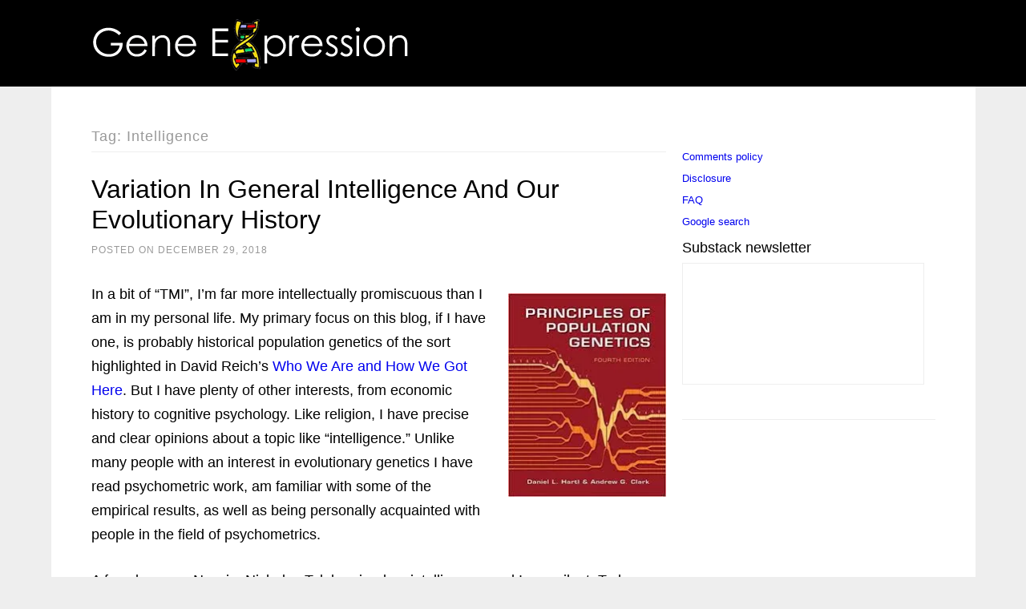

--- FILE ---
content_type: text/html; charset=UTF-8
request_url: https://www.gnxp.com/WordPress/tag/intelligence/
body_size: 46765
content:
<!DOCTYPE html><html lang="en-US"><head><meta name="viewport" content="width=device-width, initial-scale=1"> <script language="JavaScript1.2">var howOften = 5; //number often in seconds to rotate
var current = 0; //start the counter at 0
var ns6 = document.getElementById&&!document.all; //detect netscape 6

// place your images, text, etc in the array elements here
var items = new Array();
    items[0]="<a href='https://www.amazon.com/exec/obidos/ASIN/B01NAQ1UCW/geneexpressio-20' ><img alt='image0 (9K)' src='/wp-content/uploads/2017/06/ftdna61.jpg' border='0' /></a>"; //a linked image
    items[1]="<a href='https://www.amazon.com/exec/obidos/ASIN/B01LZ5K87Z/geneexpressio-20'><img alt='image1 (9K)' src='/wp-content/uploads/2017/06/23me61.jpg'  border='0' /></a>"; //a linked image
    items[2]="<a href='https://www.amazon.com/exec/obidos/ASIN/B00TRLVKW0/geneexpressio-20'><img alt='image2 (9K)' src='/wp-content/uploads/2017/06/ancestry.jpg'  /></a>"; //a linked image
  
function rotater() {
    document.getElementById("placeholder").innerHTML = items[current];
    current = (current==items.length-1) ? 0 : current + 1;
    setTimeout("rotater()",howOften*1000);
}

function rotater() {
    if(document.layers) {
        document.placeholderlayer.document.write(items[current]);
        document.placeholderlayer.document.close();
    }
    if(ns6)document.getElementById("placeholderdiv").innerHTML=items[current]
        if(document.all)
            placeholderdiv.innerHTML=items[current];

    current = (current==items.length-1) ? 0 : current + 1; //increment or reset
    setTimeout("rotater()",howOften*1000);
}
#window.onload=rotater;
//-->

//or however you get a handle to the IMG</script> <meta charset="UTF-8"><meta name="viewport" content="width=device-width, initial-scale=1"><link rel="profile" href="http://gmpg.org/xfn/11"><link rel="pingback" href="https://www.gnxp.com/WordPress/xmlrpc.php"><title>Intelligence &#8211; Gene Expression</title><link rel="stylesheet" href="https://www.gnxp.com/WordPress/wp-content/cache/min/1/ccec230fc9a1e3178d96c200f75397a4.css" data-minify="1" /><meta name='robots' content='max-image-preview:large' /><style>img:is([sizes="auto" i],[sizes^="auto," i]){contain-intrinsic-size:3000px 1500px}</style><link rel='dns-prefetch' href='//static.addtoany.com' /><link rel='dns-prefetch' href='//secure.gravatar.com' /><link rel='dns-prefetch' href='//stats.wp.com' /><link rel='dns-prefetch' href='//v0.wordpress.com' /><link href='https://fonts.gstatic.com' crossorigin rel='preconnect' /><link rel='preconnect' href='//i0.wp.com' /><link rel='preconnect' href='//c0.wp.com' /><link rel="alternate" type="application/rss+xml" title="Gene Expression &raquo; Feed" href="https://www.gnxp.com/WordPress/feed/" /><link rel="alternate" type="application/rss+xml" title="Gene Expression &raquo; Comments Feed" href="https://www.gnxp.com/WordPress/comments/feed/" /><link rel="alternate" type="text/calendar" title="Gene Expression &raquo; iCal Feed" href="https://www.gnxp.com/WordPress/events/?ical=1" /><link rel="alternate" type="application/rss+xml" title="Gene Expression &raquo; Intelligence Tag Feed" href="https://www.gnxp.com/WordPress/tag/intelligence/feed/" /><style id='wp-emoji-styles-inline-css' type='text/css'>img.wp-smiley,img.emoji{display:inline!important;border:none!important;box-shadow:none!important;height:1em!important;width:1em!important;margin:0 0.07em!important;vertical-align:-0.1em!important;background:none!important;padding:0!important}</style><link rel='stylesheet' id='wp-block-library-css' href='https://c0.wp.com/c/6.8.2/wp-includes/css/dist/block-library/style.min.css' type='text/css' media='all' /><style id='classic-theme-styles-inline-css' type='text/css'>
/*! This file is auto-generated */
.wp-block-button__link{color:#fff;background-color:#32373c;border-radius:9999px;box-shadow:none;text-decoration:none;padding:calc(.667em + 2px) calc(1.333em + 2px);font-size:1.125em}.wp-block-file__button{background:#32373c;color:#fff;text-decoration:none}</style><link rel='stylesheet' id='mediaelement-css' href='https://c0.wp.com/c/6.8.2/wp-includes/js/mediaelement/mediaelementplayer-legacy.min.css' type='text/css' media='all' /><link rel='stylesheet' id='wp-mediaelement-css' href='https://c0.wp.com/c/6.8.2/wp-includes/js/mediaelement/wp-mediaelement.min.css' type='text/css' media='all' /><style id='jetpack-sharing-buttons-style-inline-css' type='text/css'>.jetpack-sharing-buttons__services-list{display:flex;flex-direction:row;flex-wrap:wrap;gap:0;list-style-type:none;margin:5px;padding:0}.jetpack-sharing-buttons__services-list.has-small-icon-size{font-size:12px}.jetpack-sharing-buttons__services-list.has-normal-icon-size{font-size:16px}.jetpack-sharing-buttons__services-list.has-large-icon-size{font-size:24px}.jetpack-sharing-buttons__services-list.has-huge-icon-size{font-size:36px}@media print{.jetpack-sharing-buttons__services-list{display:none!important}}.editor-styles-wrapper .wp-block-jetpack-sharing-buttons{gap:0;padding-inline-start:0}ul.jetpack-sharing-buttons__services-list.has-background{padding:1.25em 2.375em}</style><style id='global-styles-inline-css' type='text/css'>:root{--wp--preset--aspect-ratio--square:1;--wp--preset--aspect-ratio--4-3:4/3;--wp--preset--aspect-ratio--3-4:3/4;--wp--preset--aspect-ratio--3-2:3/2;--wp--preset--aspect-ratio--2-3:2/3;--wp--preset--aspect-ratio--16-9:16/9;--wp--preset--aspect-ratio--9-16:9/16;--wp--preset--color--black:#000;--wp--preset--color--cyan-bluish-gray:#abb8c3;--wp--preset--color--white:#fff;--wp--preset--color--pale-pink:#f78da7;--wp--preset--color--vivid-red:#cf2e2e;--wp--preset--color--luminous-vivid-orange:#ff6900;--wp--preset--color--luminous-vivid-amber:#fcb900;--wp--preset--color--light-green-cyan:#7bdcb5;--wp--preset--color--vivid-green-cyan:#00d084;--wp--preset--color--pale-cyan-blue:#8ed1fc;--wp--preset--color--vivid-cyan-blue:#0693e3;--wp--preset--color--vivid-purple:#9b51e0;--wp--preset--gradient--vivid-cyan-blue-to-vivid-purple:linear-gradient(135deg,rgba(6,147,227,1) 0%,rgb(155,81,224) 100%);--wp--preset--gradient--light-green-cyan-to-vivid-green-cyan:linear-gradient(135deg,rgb(122,220,180) 0%,rgb(0,208,130) 100%);--wp--preset--gradient--luminous-vivid-amber-to-luminous-vivid-orange:linear-gradient(135deg,rgba(252,185,0,1) 0%,rgba(255,105,0,1) 100%);--wp--preset--gradient--luminous-vivid-orange-to-vivid-red:linear-gradient(135deg,rgba(255,105,0,1) 0%,rgb(207,46,46) 100%);--wp--preset--gradient--very-light-gray-to-cyan-bluish-gray:linear-gradient(135deg,rgb(238,238,238) 0%,rgb(169,184,195) 100%);--wp--preset--gradient--cool-to-warm-spectrum:linear-gradient(135deg,rgb(74,234,220) 0%,rgb(151,120,209) 20%,rgb(207,42,186) 40%,rgb(238,44,130) 60%,rgb(251,105,98) 80%,rgb(254,248,76) 100%);--wp--preset--gradient--blush-light-purple:linear-gradient(135deg,rgb(255,206,236) 0%,rgb(152,150,240) 100%);--wp--preset--gradient--blush-bordeaux:linear-gradient(135deg,rgb(254,205,165) 0%,rgb(254,45,45) 50%,rgb(107,0,62) 100%);--wp--preset--gradient--luminous-dusk:linear-gradient(135deg,rgb(255,203,112) 0%,rgb(199,81,192) 50%,rgb(65,88,208) 100%);--wp--preset--gradient--pale-ocean:linear-gradient(135deg,rgb(255,245,203) 0%,rgb(182,227,212) 50%,rgb(51,167,181) 100%);--wp--preset--gradient--electric-grass:linear-gradient(135deg,rgb(202,248,128) 0%,rgb(113,206,126) 100%);--wp--preset--gradient--midnight:linear-gradient(135deg,rgb(2,3,129) 0%,rgb(40,116,252) 100%);--wp--preset--font-size--small:13px;--wp--preset--font-size--medium:20px;--wp--preset--font-size--large:36px;--wp--preset--font-size--x-large:42px;--wp--preset--spacing--20:.44rem;--wp--preset--spacing--30:.67rem;--wp--preset--spacing--40:1rem;--wp--preset--spacing--50:1.5rem;--wp--preset--spacing--60:2.25rem;--wp--preset--spacing--70:3.38rem;--wp--preset--spacing--80:5.06rem;--wp--preset--shadow--natural:6px 6px 9px rgba(0,0,0,.2);--wp--preset--shadow--deep:12px 12px 50px rgba(0,0,0,.4);--wp--preset--shadow--sharp:6px 6px 0 rgba(0,0,0,.2);--wp--preset--shadow--outlined:6px 6px 0 -3px rgba(255,255,255,1),6px 6px rgba(0,0,0,1);--wp--preset--shadow--crisp:6px 6px 0 rgba(0,0,0,1)}:where(.is-layout-flex){gap:.5em}:where(.is-layout-grid){gap:.5em}body .is-layout-flex{display:flex}.is-layout-flex{flex-wrap:wrap;align-items:center}.is-layout-flex>:is(*,div){margin:0}body .is-layout-grid{display:grid}.is-layout-grid>:is(*,div){margin:0}:where(.wp-block-columns.is-layout-flex){gap:2em}:where(.wp-block-columns.is-layout-grid){gap:2em}:where(.wp-block-post-template.is-layout-flex){gap:1.25em}:where(.wp-block-post-template.is-layout-grid){gap:1.25em}.has-black-color{color:var(--wp--preset--color--black)!important}.has-cyan-bluish-gray-color{color:var(--wp--preset--color--cyan-bluish-gray)!important}.has-white-color{color:var(--wp--preset--color--white)!important}.has-pale-pink-color{color:var(--wp--preset--color--pale-pink)!important}.has-vivid-red-color{color:var(--wp--preset--color--vivid-red)!important}.has-luminous-vivid-orange-color{color:var(--wp--preset--color--luminous-vivid-orange)!important}.has-luminous-vivid-amber-color{color:var(--wp--preset--color--luminous-vivid-amber)!important}.has-light-green-cyan-color{color:var(--wp--preset--color--light-green-cyan)!important}.has-vivid-green-cyan-color{color:var(--wp--preset--color--vivid-green-cyan)!important}.has-pale-cyan-blue-color{color:var(--wp--preset--color--pale-cyan-blue)!important}.has-vivid-cyan-blue-color{color:var(--wp--preset--color--vivid-cyan-blue)!important}.has-vivid-purple-color{color:var(--wp--preset--color--vivid-purple)!important}.has-black-background-color{background-color:var(--wp--preset--color--black)!important}.has-cyan-bluish-gray-background-color{background-color:var(--wp--preset--color--cyan-bluish-gray)!important}.has-white-background-color{background-color:var(--wp--preset--color--white)!important}.has-pale-pink-background-color{background-color:var(--wp--preset--color--pale-pink)!important}.has-vivid-red-background-color{background-color:var(--wp--preset--color--vivid-red)!important}.has-luminous-vivid-orange-background-color{background-color:var(--wp--preset--color--luminous-vivid-orange)!important}.has-luminous-vivid-amber-background-color{background-color:var(--wp--preset--color--luminous-vivid-amber)!important}.has-light-green-cyan-background-color{background-color:var(--wp--preset--color--light-green-cyan)!important}.has-vivid-green-cyan-background-color{background-color:var(--wp--preset--color--vivid-green-cyan)!important}.has-pale-cyan-blue-background-color{background-color:var(--wp--preset--color--pale-cyan-blue)!important}.has-vivid-cyan-blue-background-color{background-color:var(--wp--preset--color--vivid-cyan-blue)!important}.has-vivid-purple-background-color{background-color:var(--wp--preset--color--vivid-purple)!important}.has-black-border-color{border-color:var(--wp--preset--color--black)!important}.has-cyan-bluish-gray-border-color{border-color:var(--wp--preset--color--cyan-bluish-gray)!important}.has-white-border-color{border-color:var(--wp--preset--color--white)!important}.has-pale-pink-border-color{border-color:var(--wp--preset--color--pale-pink)!important}.has-vivid-red-border-color{border-color:var(--wp--preset--color--vivid-red)!important}.has-luminous-vivid-orange-border-color{border-color:var(--wp--preset--color--luminous-vivid-orange)!important}.has-luminous-vivid-amber-border-color{border-color:var(--wp--preset--color--luminous-vivid-amber)!important}.has-light-green-cyan-border-color{border-color:var(--wp--preset--color--light-green-cyan)!important}.has-vivid-green-cyan-border-color{border-color:var(--wp--preset--color--vivid-green-cyan)!important}.has-pale-cyan-blue-border-color{border-color:var(--wp--preset--color--pale-cyan-blue)!important}.has-vivid-cyan-blue-border-color{border-color:var(--wp--preset--color--vivid-cyan-blue)!important}.has-vivid-purple-border-color{border-color:var(--wp--preset--color--vivid-purple)!important}.has-vivid-cyan-blue-to-vivid-purple-gradient-background{background:var(--wp--preset--gradient--vivid-cyan-blue-to-vivid-purple)!important}.has-light-green-cyan-to-vivid-green-cyan-gradient-background{background:var(--wp--preset--gradient--light-green-cyan-to-vivid-green-cyan)!important}.has-luminous-vivid-amber-to-luminous-vivid-orange-gradient-background{background:var(--wp--preset--gradient--luminous-vivid-amber-to-luminous-vivid-orange)!important}.has-luminous-vivid-orange-to-vivid-red-gradient-background{background:var(--wp--preset--gradient--luminous-vivid-orange-to-vivid-red)!important}.has-very-light-gray-to-cyan-bluish-gray-gradient-background{background:var(--wp--preset--gradient--very-light-gray-to-cyan-bluish-gray)!important}.has-cool-to-warm-spectrum-gradient-background{background:var(--wp--preset--gradient--cool-to-warm-spectrum)!important}.has-blush-light-purple-gradient-background{background:var(--wp--preset--gradient--blush-light-purple)!important}.has-blush-bordeaux-gradient-background{background:var(--wp--preset--gradient--blush-bordeaux)!important}.has-luminous-dusk-gradient-background{background:var(--wp--preset--gradient--luminous-dusk)!important}.has-pale-ocean-gradient-background{background:var(--wp--preset--gradient--pale-ocean)!important}.has-electric-grass-gradient-background{background:var(--wp--preset--gradient--electric-grass)!important}.has-midnight-gradient-background{background:var(--wp--preset--gradient--midnight)!important}.has-small-font-size{font-size:var(--wp--preset--font-size--small)!important}.has-medium-font-size{font-size:var(--wp--preset--font-size--medium)!important}.has-large-font-size{font-size:var(--wp--preset--font-size--large)!important}.has-x-large-font-size{font-size:var(--wp--preset--font-size--x-large)!important}:where(.wp-block-post-template.is-layout-flex){gap:1.25em}:where(.wp-block-post-template.is-layout-grid){gap:1.25em}:where(.wp-block-columns.is-layout-flex){gap:2em}:where(.wp-block-columns.is-layout-grid){gap:2em}:root :where(.wp-block-pullquote){font-size:1.5em;line-height:1.6}</style><link rel='stylesheet' id='genericons-css' href='https://c0.wp.com/p/jetpack/14.4.1/_inc/genericons/genericons/genericons.css' type='text/css' media='all' /><style id='akismet-widget-style-inline-css' type='text/css'>.a-stats{--akismet-color-mid-green:#357b49;--akismet-color-white:#fff;--akismet-color-light-grey:#f6f7f7;max-width:350px;width:auto}.a-stats *{all:unset;box-sizing:border-box}.a-stats strong{font-weight:600}.a-stats a.a-stats__link,.a-stats a.a-stats__link:visited,.a-stats a.a-stats__link:active{background:var(--akismet-color-mid-green);border:none;box-shadow:none;border-radius:8px;color:var(--akismet-color-white);cursor:pointer;display:block;font-family:-apple-system,BlinkMacSystemFont,'Segoe UI','Roboto','Oxygen-Sans','Ubuntu','Cantarell','Helvetica Neue',sans-serif;font-weight:500;padding:12px;text-align:center;text-decoration:none;transition:all 0.2s ease}.widget .a-stats a.a-stats__link:focus{background:var(--akismet-color-mid-green);color:var(--akismet-color-white);text-decoration:none}.a-stats a.a-stats__link:hover{filter:brightness(110%);box-shadow:0 4px 12px rgba(0,0,0,.06),0 0 2px rgba(0,0,0,.16)}.a-stats .count{color:var(--akismet-color-white);display:block;font-size:1.5em;line-height:1.4;padding:0 13px;white-space:nowrap}</style><style id='rocket-lazyload-inline-css' type='text/css'>.rll-youtube-player{position:relative;padding-bottom:56.23%;height:0;overflow:hidden;max-width:100%}.rll-youtube-player iframe{position:absolute;top:0;left:0;width:100%;height:100%;z-index:100;background:0 0}.rll-youtube-player img{bottom:0;display:block;left:0;margin:auto;max-width:100%;width:100%;position:absolute;right:0;top:0;border:none;height:auto;cursor:pointer;-webkit-transition:.4s all;-moz-transition:.4s all;transition:.4s all}.rll-youtube-player img:hover{-webkit-filter:brightness(75%)}.rll-youtube-player .play{height:72px;width:72px;left:50%;top:50%;margin-left:-36px;margin-top:-36px;position:absolute;background:url(https://www.gnxp.com/WordPress/wp-content/plugins/wp-rocket/assets/img/youtube.png) no-repeat;cursor:pointer}</style>     <script type="text/javascript" defer src="https://static.addtoany.com/menu/page.js" id="addtoany-core-js"></script>  <link rel="https://api.w.org/" href="https://www.gnxp.com/WordPress/wp-json/" /><link rel="alternate" title="JSON" type="application/json" href="https://www.gnxp.com/WordPress/wp-json/wp/v2/tags/2784" /><link rel="EditURI" type="application/rsd+xml" title="RSD" href="https://www.gnxp.com/WordPress/xmlrpc.php?rsd" /><meta name="tec-api-version" content="v1"><meta name="tec-api-origin" content="https://www.gnxp.com/WordPress"><link rel="alternate" href="https://www.gnxp.com/WordPress/wp-json/tribe/events/v1/events/?tags=intelligence" /><style>img#wpstats{display:none}</style><style type="text/css">.recentcomments a{display:inline!important;padding:0!important;margin:0!important}</style><meta property="og:type" content="website" /><meta property="og:title" content="Intelligence &#8211; Gene Expression" /><meta property="og:url" content="https://www.gnxp.com/WordPress/tag/intelligence/" /><meta property="og:site_name" content="Gene Expression" /><meta property="og:image" content="https://s0.wp.com/i/blank.jpg" /><meta property="og:image:alt" content="" /><meta property="og:locale" content="en_US" /> <style type="text/css" id="wp-custom-css">.alignleft{margin-right:3px;margin-bottom:5px}.textwidget{margin-bottom:1px;padding-bottom:1px}</style><noscript><style id="rocket-lazyload-nojs-css">.rll-youtube-player,[data-lazy-src]{display:none!important}</style></noscript></head><body class="archive tag tag-intelligence tag-2784 wp-theme-louelle tribe-no-js hfeed"><div id="page" class="hfeed site"> <a class="skip-link screen-reader-text" href="#content">Skip to content</a><header id="masthead" class="site-header" role="banner" style="background-color:#000000; "><div class="header-content" style="background-color:#000000;" style="padding-bottom:0px;"> &nbsp;&nbsp;&nbsp;&nbsp;&nbsp;&nbsp;&nbsp;&nbsp;&nbsp;&nbsp;&nbsp;&nbsp;<a href="https://gnxp.com/"><img src="data:image/svg+xml,%3Csvg%20xmlns='http://www.w3.org/2000/svg'%20viewBox='0%200%200%200'%3E%3C/svg%3E" data-lazy-src="/WordPress/wp-content/uploads/2017/03/gnxp.gif" /><noscript><img src="/WordPress/wp-content/uploads/2017/03/gnxp.gif" /></noscript></a></div></header><div id="content" class="site-content" style="margin-top:0px;"><div id="primary" class="content-area"><main id="main" class="site-main" role="main"><header class="page-header"><h1 class="page-title">Tag: <span>Intelligence</span></h1></header><article id="post-193897" class="post-193897 post type-post status-publish format-standard hentry category-iq tag-evolution tag-intelligence"><header class="entry-header"><h1 class="entry-title"><a href="https://www.gnxp.com/WordPress/2018/12/29/variation-in-general-intelligence-and-our-evolutionary-history/" rel="bookmark">Variation in general intelligence and our evolutionary history</a></h1><div class="entry-meta"> <span class="posted-on">Posted on <a href="https://www.gnxp.com/WordPress/2018/12/29/variation-in-general-intelligence-and-our-evolutionary-history/" rel="bookmark"><time class="entry-date published" datetime="2018-12-29T21:16:16-08:00">December 29, 2018</time><time class="updated" datetime="2018-12-30T05:42:28-08:00">December 30, 2018</time></a></span><span class="byline"> by <span class="author vcard"><a class="url fn n" href="https://www.gnxp.com/WordPress/author/razib-khan/">Razib Khan</a></span></span></div></header><div class="entry-content"><p><a href="https://www.amazon.com/exec/obidos/ASIN/0878933085/geneexpressio-20?imprToken=WISYQIQMXHlJYdsEJbIvEw&amp;slotNum=94&amp;creativeASIN=0878933085&amp;linkCode=w61&amp;imprToken=54jK7uFj5685gTp08IAbog&amp;slotNum=151"><img data-recalc-dims="1" fetchpriority="high" decoding="async" data-attachment-id="189652" data-permalink="https://www.gnxp.com/WordPress/2017/10/04/what-is-molecular-biology/principlesofpopulationgenetics/" data-orig-file="https://i0.wp.com/www.gnxp.com/WordPress/wp-content/uploads/2017/10/principlesofpopulationgenetics.jpeg?fit=198%2C255&amp;ssl=1" data-orig-size="198,255" data-comments-opened="1" data-image-meta="{&quot;aperture&quot;:&quot;0&quot;,&quot;credit&quot;:&quot;&quot;,&quot;camera&quot;:&quot;&quot;,&quot;caption&quot;:&quot;&quot;,&quot;created_timestamp&quot;:&quot;0&quot;,&quot;copyright&quot;:&quot;&quot;,&quot;focal_length&quot;:&quot;0&quot;,&quot;iso&quot;:&quot;0&quot;,&quot;shutter_speed&quot;:&quot;0&quot;,&quot;title&quot;:&quot;&quot;,&quot;orientation&quot;:&quot;0&quot;}" data-image-title="principlesofpopulationgenetics" data-image-description="" data-image-caption="" data-medium-file="https://i0.wp.com/www.gnxp.com/WordPress/wp-content/uploads/2017/10/principlesofpopulationgenetics.jpeg?fit=198%2C255&amp;ssl=1" data-large-file="https://i0.wp.com/www.gnxp.com/WordPress/wp-content/uploads/2017/10/principlesofpopulationgenetics.jpeg?fit=198%2C255&amp;ssl=1" class="alignright size-full wp-image-189652" src="data:image/svg+xml,%3Csvg%20xmlns='http://www.w3.org/2000/svg'%20viewBox='0%200%20198%20255'%3E%3C/svg%3E" alt="" width="198" height="255" data-lazy-src="https://i0.wp.com/www.gnxp.com/WordPress/wp-content/uploads/2017/10/principlesofpopulationgenetics.jpeg?resize=198%2C255&#038;ssl=1" /><noscript><img data-recalc-dims="1" fetchpriority="high" decoding="async" data-attachment-id="189652" data-permalink="https://www.gnxp.com/WordPress/2017/10/04/what-is-molecular-biology/principlesofpopulationgenetics/" data-orig-file="https://i0.wp.com/www.gnxp.com/WordPress/wp-content/uploads/2017/10/principlesofpopulationgenetics.jpeg?fit=198%2C255&amp;ssl=1" data-orig-size="198,255" data-comments-opened="1" data-image-meta="{&quot;aperture&quot;:&quot;0&quot;,&quot;credit&quot;:&quot;&quot;,&quot;camera&quot;:&quot;&quot;,&quot;caption&quot;:&quot;&quot;,&quot;created_timestamp&quot;:&quot;0&quot;,&quot;copyright&quot;:&quot;&quot;,&quot;focal_length&quot;:&quot;0&quot;,&quot;iso&quot;:&quot;0&quot;,&quot;shutter_speed&quot;:&quot;0&quot;,&quot;title&quot;:&quot;&quot;,&quot;orientation&quot;:&quot;0&quot;}" data-image-title="principlesofpopulationgenetics" data-image-description="" data-image-caption="" data-medium-file="https://i0.wp.com/www.gnxp.com/WordPress/wp-content/uploads/2017/10/principlesofpopulationgenetics.jpeg?fit=198%2C255&amp;ssl=1" data-large-file="https://i0.wp.com/www.gnxp.com/WordPress/wp-content/uploads/2017/10/principlesofpopulationgenetics.jpeg?fit=198%2C255&amp;ssl=1" class="alignright size-full wp-image-189652" src="https://i0.wp.com/www.gnxp.com/WordPress/wp-content/uploads/2017/10/principlesofpopulationgenetics.jpeg?resize=198%2C255&#038;ssl=1" alt="" width="198" height="255" /></noscript></a>In a bit of &#8220;TMI&#8221;, I&#8217;m far more intellectually promiscuous than I am in my personal life. My primary focus on this blog, if I have one, is probably historical population genetics of the sort highlighted in David Reich&#8217;s <a href="https://www.amazon.com/exec/obidos/ASIN/B073NP8WT3/geneexpressio-20/ref=as_at/?imprToken=F9GH8D7AE-lSXhXsWrHp3w&amp;slotNum=83&amp;imprToken=aTnjLRACkI579ty-D5yz5w&amp;slotNum=0&amp;creativeASIN=B00ALWYMSI&amp;linkCode=w61&amp;imprToken=sX6h30Y4dVnzeiidjB688A&amp;slotNum=4">Who We Are and How We Got Here</a>. But I have plenty of other interests, from economic history to cognitive psychology. Like religion, I have precise and clear opinions about a topic like &#8220;intelligence.&#8221; Unlike many people with an interest in evolutionary genetics I have read psychometric work, am familiar with some of the empirical results, as well as being personally acquainted with people in the field of psychometrics.</p><p>A few days ago Nassim Nicholas Taleb opined on intelligence, and I was silent. Today some individuals who I know from within the field of cultural evolution, another one of my interests, discussed intelligence, and I was silent. I&#8217;ve said all I really have to say over 15 years, and it isn&#8217;t as if I reanalyze psychometric data sets. But, a question that Taleb acolytes (and presumably Taleb) have brought up is <b>if intelligence is such an important heritable trait, why isn&#8217;t everyone much smarter?</b></p><p><a href="https://www.amazon.com/exec/obidos/ASIN/B00RTY0LPO/geneexpressio-20?imprToken=At5cGsnWhw-juVcShxKdvA&amp;slotNum=0&amp;imprToken=K1WEp-OYEM4oawpycS.jnw&amp;slotNum=0&amp;imprToken=JiURbiAZj8h.e8EqZBmxzQ&amp;slotNum=0&amp;creativeASIN=0060556579&amp;linkCode=w61&amp;imprToken=8GdZQXFnf2mivgZdLDQPZw&amp;slotNum=233"><img data-recalc-dims="1" decoding="async" data-attachment-id="189957" data-permalink="https://www.gnxp.com/WordPress/2017/11/08/gre-utility-for-graduate-school-and-conditioning-on-the-dependent-variable/intelligence_all_that_matters/" data-orig-file="https://i0.wp.com/www.gnxp.com/WordPress/wp-content/uploads/2017/11/intelligence_all_that_matters.jpeg?fit=191%2C264&amp;ssl=1" data-orig-size="191,264" data-comments-opened="1" data-image-meta="{&quot;aperture&quot;:&quot;0&quot;,&quot;credit&quot;:&quot;&quot;,&quot;camera&quot;:&quot;&quot;,&quot;caption&quot;:&quot;&quot;,&quot;created_timestamp&quot;:&quot;0&quot;,&quot;copyright&quot;:&quot;&quot;,&quot;focal_length&quot;:&quot;0&quot;,&quot;iso&quot;:&quot;0&quot;,&quot;shutter_speed&quot;:&quot;0&quot;,&quot;title&quot;:&quot;&quot;,&quot;orientation&quot;:&quot;0&quot;}" data-image-title="intelligence_all_that_matters" data-image-description="" data-image-caption="" data-medium-file="https://i0.wp.com/www.gnxp.com/WordPress/wp-content/uploads/2017/11/intelligence_all_that_matters.jpeg?fit=191%2C264&amp;ssl=1" data-large-file="https://i0.wp.com/www.gnxp.com/WordPress/wp-content/uploads/2017/11/intelligence_all_that_matters.jpeg?fit=191%2C264&amp;ssl=1" class="alignright size-full wp-image-189957" src="data:image/svg+xml,%3Csvg%20xmlns='http://www.w3.org/2000/svg'%20viewBox='0%200%20191%20264'%3E%3C/svg%3E" alt="" width="191" height="264" data-lazy-src="https://i0.wp.com/www.gnxp.com/WordPress/wp-content/uploads/2017/11/intelligence_all_that_matters.jpeg?resize=191%2C264&#038;ssl=1" /><noscript><img data-recalc-dims="1" decoding="async" data-attachment-id="189957" data-permalink="https://www.gnxp.com/WordPress/2017/11/08/gre-utility-for-graduate-school-and-conditioning-on-the-dependent-variable/intelligence_all_that_matters/" data-orig-file="https://i0.wp.com/www.gnxp.com/WordPress/wp-content/uploads/2017/11/intelligence_all_that_matters.jpeg?fit=191%2C264&amp;ssl=1" data-orig-size="191,264" data-comments-opened="1" data-image-meta="{&quot;aperture&quot;:&quot;0&quot;,&quot;credit&quot;:&quot;&quot;,&quot;camera&quot;:&quot;&quot;,&quot;caption&quot;:&quot;&quot;,&quot;created_timestamp&quot;:&quot;0&quot;,&quot;copyright&quot;:&quot;&quot;,&quot;focal_length&quot;:&quot;0&quot;,&quot;iso&quot;:&quot;0&quot;,&quot;shutter_speed&quot;:&quot;0&quot;,&quot;title&quot;:&quot;&quot;,&quot;orientation&quot;:&quot;0&quot;}" data-image-title="intelligence_all_that_matters" data-image-description="" data-image-caption="" data-medium-file="https://i0.wp.com/www.gnxp.com/WordPress/wp-content/uploads/2017/11/intelligence_all_that_matters.jpeg?fit=191%2C264&amp;ssl=1" data-large-file="https://i0.wp.com/www.gnxp.com/WordPress/wp-content/uploads/2017/11/intelligence_all_that_matters.jpeg?fit=191%2C264&amp;ssl=1" class="alignright size-full wp-image-189957" src="https://i0.wp.com/www.gnxp.com/WordPress/wp-content/uploads/2017/11/intelligence_all_that_matters.jpeg?resize=191%2C264&#038;ssl=1" alt="" width="191" height="264" /></noscript></a>Think of this as the second <a href="https://en.wikipedia.org/wiki/Von_Neumann_paradox">Von Neumann paradox</a>. What I&#8217;m alluding to is the fact that we know for a fact that <b>human biology is capable of producing a god-made-flesh.</b> With all due respect to another Jew who lived 2,000 years earlier than him, I speak here of John Von Neumann. We know that he is possible because he was. So why are the likes of Von Neumann bright comets amongst the dust of the stars of the common man, rather than the norm?</p><p>First, consider the case of Von Neumann himself. He had one daughter and two grandchildren. That is, within two generations genetically there was less &#8220;Von Neumann&#8221; than there had been. Though his abilities were clearly <a href="https://en.wikipedia.org/wiki/Mentat">mentat-like</a>, <b>from the perspective of evolution Von Neumann was not a many sigma individual.</b> He was within the normal range. Close to the median, a bit below in fecundity and fitness.</p><p>Taking a step back and focusing on aggregate populations, <b>the fact that intelligence seems to be a quantitative trait that is at least moderately heritable and normally distributed due to polygenic variation tells us some things evolutionarily already.</b> In <a href="https://www.amazon.com/exec/obidos/ASIN/0878933085/geneexpressio-20?imprToken=WISYQIQMXHlJYdsEJbIvEw&amp;slotNum=94&amp;creativeASIN=0878933085&amp;linkCode=w61&amp;imprToken=54jK7uFj5685gTp08IAbog&amp;slotNum=151">Principles of Population Genetics</a> is noted that heritable quantitative traits are often those <b>where directional selection is <em>not</em> occurring due to huge consistent fitness differentials within the population.</b></p><p><a href="https://www.amazon.com/exec/obidos/ASIN/0582243025/geneexpressio-20?creativeASIN=0582243025&amp;linkCode=w61&amp;imprToken=oML86-5JoFaKIn9pCfrllA&amp;slotNum=223"><img data-recalc-dims="1" decoding="async" data-attachment-id="189438" data-permalink="https://www.gnxp.com/WordPress/2017/09/20/books-you-look-at-but-dont-buy/introquantgenetics/" data-orig-file="https://i0.wp.com/www.gnxp.com/WordPress/wp-content/uploads/2017/09/introquantgenetics.jpeg?fit=177%2C285&amp;ssl=1" data-orig-size="177,285" data-comments-opened="1" data-image-meta="{&quot;aperture&quot;:&quot;0&quot;,&quot;credit&quot;:&quot;&quot;,&quot;camera&quot;:&quot;&quot;,&quot;caption&quot;:&quot;&quot;,&quot;created_timestamp&quot;:&quot;0&quot;,&quot;copyright&quot;:&quot;&quot;,&quot;focal_length&quot;:&quot;0&quot;,&quot;iso&quot;:&quot;0&quot;,&quot;shutter_speed&quot;:&quot;0&quot;,&quot;title&quot;:&quot;&quot;,&quot;orientation&quot;:&quot;0&quot;}" data-image-title="introquantgenetics" data-image-description="" data-image-caption="" data-medium-file="https://i0.wp.com/www.gnxp.com/WordPress/wp-content/uploads/2017/09/introquantgenetics.jpeg?fit=177%2C285&amp;ssl=1" data-large-file="https://i0.wp.com/www.gnxp.com/WordPress/wp-content/uploads/2017/09/introquantgenetics.jpeg?fit=177%2C285&amp;ssl=1" class="alignright size-full wp-image-189438" src="data:image/svg+xml,%3Csvg%20xmlns='http://www.w3.org/2000/svg'%20viewBox='0%200%20177%20285'%3E%3C/svg%3E" alt="" width="177" height="285" data-lazy-src="https://i0.wp.com/www.gnxp.com/WordPress/wp-content/uploads/2017/09/introquantgenetics.jpeg?resize=177%2C285&#038;ssl=1" /><noscript><img data-recalc-dims="1" decoding="async" data-attachment-id="189438" data-permalink="https://www.gnxp.com/WordPress/2017/09/20/books-you-look-at-but-dont-buy/introquantgenetics/" data-orig-file="https://i0.wp.com/www.gnxp.com/WordPress/wp-content/uploads/2017/09/introquantgenetics.jpeg?fit=177%2C285&amp;ssl=1" data-orig-size="177,285" data-comments-opened="1" data-image-meta="{&quot;aperture&quot;:&quot;0&quot;,&quot;credit&quot;:&quot;&quot;,&quot;camera&quot;:&quot;&quot;,&quot;caption&quot;:&quot;&quot;,&quot;created_timestamp&quot;:&quot;0&quot;,&quot;copyright&quot;:&quot;&quot;,&quot;focal_length&quot;:&quot;0&quot;,&quot;iso&quot;:&quot;0&quot;,&quot;shutter_speed&quot;:&quot;0&quot;,&quot;title&quot;:&quot;&quot;,&quot;orientation&quot;:&quot;0&quot;}" data-image-title="introquantgenetics" data-image-description="" data-image-caption="" data-medium-file="https://i0.wp.com/www.gnxp.com/WordPress/wp-content/uploads/2017/09/introquantgenetics.jpeg?fit=177%2C285&amp;ssl=1" data-large-file="https://i0.wp.com/www.gnxp.com/WordPress/wp-content/uploads/2017/09/introquantgenetics.jpeg?fit=177%2C285&amp;ssl=1" class="alignright size-full wp-image-189438" src="https://i0.wp.com/www.gnxp.com/WordPress/wp-content/uploads/2017/09/introquantgenetics.jpeg?resize=177%2C285&#038;ssl=1" alt="" width="177" height="285" /></noscript></a>Breaking it down, <i>if</i> being very smart was much, much, better than being of average smarts, then everyone would become very smart up to the physiological limit and heritable genetic variation would be removed from the population. Characteristics with huge implications for fitness tend <em>not</em> to be heritable because natural selection quickly expunges the deleterious alleles. The reason that fingerprints are highly heritable is that the <a href="https://www.ncbi.nlm.nih.gov/pubmed/16411220">variation</a> genetically is not much impacted by natural selection.</p><p>The fact that being very intelligent is not evolutionarily clearly &#8220;good&#8221; seems ridiculousness to many people who think about these things. That&#8217;s because if you <em>think</em> about these things, you are probably very good at thinking, and no one wants to think that what they are good at is not evolutionarily very important. The thinking man cannot comprehend that thinking is not the apotheosis of what it is to be a man (similarly, the thinking religious man sometimes confuses theological rumination with the heights of spirituality; reality is that man does not <em>know </em>god through analysis, man <em>experiences</em> god).</p><p>So let&#8217;s talk about another quantitative trait which is even more heritable than intelligence, and easier to measure: height. In most societies males, in particular, seem to be more attractive to females if they are taller. As a male who is a bit shorter than the American average, it is obvious that there is some penalty to this in social and potentially reproductive contexts. And yet there is normal variation in height, and some populations seem to be genetically smaller than others, such as the Pygmy peoples of the Congo rainforest. Why?</p><p><a href="https://www.amazon.com/exec/obidos/ASIN/041212971X/geneexpressio-20?creativeASIN=041212971X&amp;linkCode=w61&amp;imprToken=oML86-5JoFaKIn9pCfrllA&amp;slotNum=166"><img data-recalc-dims="1" decoding="async" data-attachment-id="192174" data-permalink="https://www.gnxp.com/WordPress/2018/06/20/open-thread-6-20-2018/evolutionary_quantitative_genetics/" data-orig-file="https://i0.wp.com/www.gnxp.com/WordPress/wp-content/uploads/2018/06/evolutionary_quantitative_genetics.jpeg?fit=183%2C276&amp;ssl=1" data-orig-size="183,276" data-comments-opened="1" data-image-meta="{&quot;aperture&quot;:&quot;0&quot;,&quot;credit&quot;:&quot;&quot;,&quot;camera&quot;:&quot;&quot;,&quot;caption&quot;:&quot;&quot;,&quot;created_timestamp&quot;:&quot;0&quot;,&quot;copyright&quot;:&quot;&quot;,&quot;focal_length&quot;:&quot;0&quot;,&quot;iso&quot;:&quot;0&quot;,&quot;shutter_speed&quot;:&quot;0&quot;,&quot;title&quot;:&quot;&quot;,&quot;orientation&quot;:&quot;0&quot;}" data-image-title="evolutionary_quantitative_genetics" data-image-description="" data-image-caption="" data-medium-file="https://i0.wp.com/www.gnxp.com/WordPress/wp-content/uploads/2018/06/evolutionary_quantitative_genetics.jpeg?fit=183%2C276&amp;ssl=1" data-large-file="https://i0.wp.com/www.gnxp.com/WordPress/wp-content/uploads/2018/06/evolutionary_quantitative_genetics.jpeg?fit=183%2C276&amp;ssl=1" class="alignright size-full wp-image-192174" src="data:image/svg+xml,%3Csvg%20xmlns='http://www.w3.org/2000/svg'%20viewBox='0%200%20183%20276'%3E%3C/svg%3E" alt="" width="183" height="276" data-lazy-src="https://i0.wp.com/www.gnxp.com/WordPress/wp-content/uploads/2018/06/evolutionary_quantitative_genetics.jpeg?resize=183%2C276&#038;ssl=1" /><noscript><img data-recalc-dims="1" decoding="async" data-attachment-id="192174" data-permalink="https://www.gnxp.com/WordPress/2018/06/20/open-thread-6-20-2018/evolutionary_quantitative_genetics/" data-orig-file="https://i0.wp.com/www.gnxp.com/WordPress/wp-content/uploads/2018/06/evolutionary_quantitative_genetics.jpeg?fit=183%2C276&amp;ssl=1" data-orig-size="183,276" data-comments-opened="1" data-image-meta="{&quot;aperture&quot;:&quot;0&quot;,&quot;credit&quot;:&quot;&quot;,&quot;camera&quot;:&quot;&quot;,&quot;caption&quot;:&quot;&quot;,&quot;created_timestamp&quot;:&quot;0&quot;,&quot;copyright&quot;:&quot;&quot;,&quot;focal_length&quot;:&quot;0&quot;,&quot;iso&quot;:&quot;0&quot;,&quot;shutter_speed&quot;:&quot;0&quot;,&quot;title&quot;:&quot;&quot;,&quot;orientation&quot;:&quot;0&quot;}" data-image-title="evolutionary_quantitative_genetics" data-image-description="" data-image-caption="" data-medium-file="https://i0.wp.com/www.gnxp.com/WordPress/wp-content/uploads/2018/06/evolutionary_quantitative_genetics.jpeg?fit=183%2C276&amp;ssl=1" data-large-file="https://i0.wp.com/www.gnxp.com/WordPress/wp-content/uploads/2018/06/evolutionary_quantitative_genetics.jpeg?fit=183%2C276&amp;ssl=1" class="alignright size-full wp-image-192174" src="https://i0.wp.com/www.gnxp.com/WordPress/wp-content/uploads/2018/06/evolutionary_quantitative_genetics.jpeg?resize=183%2C276&#038;ssl=1" alt="" width="183" height="276" /></noscript></a>Though being a tall male seems in most circumstances to be better in terms of physical attractiveness than being a short male, circumstances vary, and being <em>too </em>tall increases one&#8217;s mortality and morbidity. Being larger is calorically expensive. Large people need to eat more because they have larger muscles. Selection for smaller size in many marginalized rainforest populations is indicative of the fact that in such calorically challenging environments (humans in rainforests have to work hard to obtain enough calories in a hunter-gatherer context), the fitness gain due to intrasexual competition is balanced by reduced fitness during times of ecological stress as well as individual correlated responses (very large males die more often than smaller males).</p><p>Additionally, for height I mentioned the sexual component: there does not seem to be a necessary association with higher reproductive fitness with being a tall woman. Though this is subject to taste and fashion, there is likely some antagonistic selection across the two sexes at work, where tall men are the fathers of taller daughters, whose reproductive fitness may actually be lower than smaller women. And vice versa, as short men may produce more fit short daughters (though again, this depends on ecological context and cultural preconditions).</p><p><a href="https://www.amazon.com/exec/obidos/ASIN/0878934812/geneexpressio-20?imprToken=fEkN6Myg7LE-V2EQBeFVPA&amp;slotNum=0&amp;imprToken=WISYQIQMXHlJYdsEJbIvEw&amp;slotNum=94&amp;creativeASIN=0878933085&amp;linkCode=w61&amp;imprToken=54jK7uFj5685gTp08IAbog&amp;slotNum=151"><img data-recalc-dims="1" decoding="async" data-attachment-id="190153" data-permalink="https://www.gnxp.com/WordPress/2017/11/24/soft-selection-for-gentleness-in-puerto-rican-african-honeybees/lynch/" data-orig-file="https://i0.wp.com/www.gnxp.com/WordPress/wp-content/uploads/2017/11/lynch.jpeg?fit=195%2C258&amp;ssl=1" data-orig-size="195,258" data-comments-opened="1" data-image-meta="{&quot;aperture&quot;:&quot;0&quot;,&quot;credit&quot;:&quot;&quot;,&quot;camera&quot;:&quot;&quot;,&quot;caption&quot;:&quot;&quot;,&quot;created_timestamp&quot;:&quot;0&quot;,&quot;copyright&quot;:&quot;&quot;,&quot;focal_length&quot;:&quot;0&quot;,&quot;iso&quot;:&quot;0&quot;,&quot;shutter_speed&quot;:&quot;0&quot;,&quot;title&quot;:&quot;&quot;,&quot;orientation&quot;:&quot;0&quot;}" data-image-title="lynch" data-image-description="" data-image-caption="" data-medium-file="https://i0.wp.com/www.gnxp.com/WordPress/wp-content/uploads/2017/11/lynch.jpeg?fit=195%2C258&amp;ssl=1" data-large-file="https://i0.wp.com/www.gnxp.com/WordPress/wp-content/uploads/2017/11/lynch.jpeg?fit=195%2C258&amp;ssl=1" class="alignright size-full wp-image-190153" src="data:image/svg+xml,%3Csvg%20xmlns='http://www.w3.org/2000/svg'%20viewBox='0%200%20195%20258'%3E%3C/svg%3E" alt="" width="195" height="258" data-lazy-src="https://i0.wp.com/www.gnxp.com/WordPress/wp-content/uploads/2017/11/lynch.jpeg?resize=195%2C258&#038;ssl=1" /><noscript><img data-recalc-dims="1" decoding="async" data-attachment-id="190153" data-permalink="https://www.gnxp.com/WordPress/2017/11/24/soft-selection-for-gentleness-in-puerto-rican-african-honeybees/lynch/" data-orig-file="https://i0.wp.com/www.gnxp.com/WordPress/wp-content/uploads/2017/11/lynch.jpeg?fit=195%2C258&amp;ssl=1" data-orig-size="195,258" data-comments-opened="1" data-image-meta="{&quot;aperture&quot;:&quot;0&quot;,&quot;credit&quot;:&quot;&quot;,&quot;camera&quot;:&quot;&quot;,&quot;caption&quot;:&quot;&quot;,&quot;created_timestamp&quot;:&quot;0&quot;,&quot;copyright&quot;:&quot;&quot;,&quot;focal_length&quot;:&quot;0&quot;,&quot;iso&quot;:&quot;0&quot;,&quot;shutter_speed&quot;:&quot;0&quot;,&quot;title&quot;:&quot;&quot;,&quot;orientation&quot;:&quot;0&quot;}" data-image-title="lynch" data-image-description="" data-image-caption="" data-medium-file="https://i0.wp.com/www.gnxp.com/WordPress/wp-content/uploads/2017/11/lynch.jpeg?fit=195%2C258&amp;ssl=1" data-large-file="https://i0.wp.com/www.gnxp.com/WordPress/wp-content/uploads/2017/11/lynch.jpeg?fit=195%2C258&amp;ssl=1" class="alignright size-full wp-image-190153" src="https://i0.wp.com/www.gnxp.com/WordPress/wp-content/uploads/2017/11/lynch.jpeg?resize=195%2C258&#038;ssl=1" alt="" width="195" height="258" /></noscript></a>Being very large impacts fitness through the <a href="https://en.wikipedia.org/wiki/Genetic_correlation">genetic correlation</a> of size with other characteristics. Very large males are subject to higher risk for sudden tears in their lungs, or suboptimal cardiac function. Humans select chickens to be very large in the breast for food, but these chickens can barely walk, and may not be able to reproduce without assistance. <strong>Evolution in a quantitative genetic sense may then be all about trade-offs</strong>.</p><p>So let&#8217;s go back to intelligence. What could be the trade-offs? First, there are now results presented at conferences that very high general intelligence may exhibit a correlation with some mental pathologies. Though unpublished, this aligns with some prior intuitions. Additionally, there is the issue where on some characteristics being &#8220;species-typical&#8221; increases reproductive fitness (an average size nose), while in other characteristics being at an extreme is more attractive (very curvy women with large eyes and small chins; secondary sexual characteristics). Within intelligence, one could argue that being <em>too</em> deviated from the norm might make socialization and pair-bonding difficult. Here is an anecdote about the genius Von Neumann:</p><blockquote><p>Neumann married twice. He married Mariette Kövesi in 1930. When he proposed to her, he was incapable of expressing anything beyond &#8220;You and I might be able to have some fun together, seeing as how we both like to drink.&#8221;</p></blockquote><p>Apparently having a very fast analytic mind which can engage in abstraction and conceptual manipulation does not mean that one can come up with anything better than that when it came to procuring a mate. <strong>And procuring a mate is one of the only &#8220;good&#8221; things from an evolutionary perspective.</strong></p><p><a href="https://www.amazon.com/exec/obidos/ASIN/B002SR2Q2I/geneexpressio-20?imprToken=At5cGsnWhw-juVcShxKdvA&amp;slotNum=0&amp;imprToken=K1WEp-OYEM4oawpycS.jnw&amp;slotNum=0&amp;imprToken=JiURbiAZj8h.e8EqZBmxzQ&amp;slotNum=0&amp;creativeASIN=0060556579&amp;linkCode=w61&amp;imprToken=8GdZQXFnf2mivgZdLDQPZw&amp;slotNum=233"><img data-recalc-dims="1" decoding="async" data-attachment-id="189705" data-permalink="https://www.gnxp.com/WordPress/2017/10/07/smartphones-killed-the-fabulist/readinginthebrain-2/" data-orig-file="https://i0.wp.com/www.gnxp.com/WordPress/wp-content/uploads/2017/10/readinginthebrain-1.jpeg?fit=182%2C277&amp;ssl=1" data-orig-size="182,277" data-comments-opened="1" data-image-meta="{&quot;aperture&quot;:&quot;0&quot;,&quot;credit&quot;:&quot;&quot;,&quot;camera&quot;:&quot;&quot;,&quot;caption&quot;:&quot;&quot;,&quot;created_timestamp&quot;:&quot;0&quot;,&quot;copyright&quot;:&quot;&quot;,&quot;focal_length&quot;:&quot;0&quot;,&quot;iso&quot;:&quot;0&quot;,&quot;shutter_speed&quot;:&quot;0&quot;,&quot;title&quot;:&quot;&quot;,&quot;orientation&quot;:&quot;0&quot;}" data-image-title="readinginthebrain" data-image-description="" data-image-caption="" data-medium-file="https://i0.wp.com/www.gnxp.com/WordPress/wp-content/uploads/2017/10/readinginthebrain-1.jpeg?fit=182%2C277&amp;ssl=1" data-large-file="https://i0.wp.com/www.gnxp.com/WordPress/wp-content/uploads/2017/10/readinginthebrain-1.jpeg?fit=182%2C277&amp;ssl=1" class="alignright size-full wp-image-189705" src="data:image/svg+xml,%3Csvg%20xmlns='http://www.w3.org/2000/svg'%20viewBox='0%200%20182%20277'%3E%3C/svg%3E" alt="" width="182" height="277" data-lazy-src="https://i0.wp.com/www.gnxp.com/WordPress/wp-content/uploads/2017/10/readinginthebrain-1.jpeg?resize=182%2C277&#038;ssl=1" /><noscript><img data-recalc-dims="1" decoding="async" data-attachment-id="189705" data-permalink="https://www.gnxp.com/WordPress/2017/10/07/smartphones-killed-the-fabulist/readinginthebrain-2/" data-orig-file="https://i0.wp.com/www.gnxp.com/WordPress/wp-content/uploads/2017/10/readinginthebrain-1.jpeg?fit=182%2C277&amp;ssl=1" data-orig-size="182,277" data-comments-opened="1" data-image-meta="{&quot;aperture&quot;:&quot;0&quot;,&quot;credit&quot;:&quot;&quot;,&quot;camera&quot;:&quot;&quot;,&quot;caption&quot;:&quot;&quot;,&quot;created_timestamp&quot;:&quot;0&quot;,&quot;copyright&quot;:&quot;&quot;,&quot;focal_length&quot;:&quot;0&quot;,&quot;iso&quot;:&quot;0&quot;,&quot;shutter_speed&quot;:&quot;0&quot;,&quot;title&quot;:&quot;&quot;,&quot;orientation&quot;:&quot;0&quot;}" data-image-title="readinginthebrain" data-image-description="" data-image-caption="" data-medium-file="https://i0.wp.com/www.gnxp.com/WordPress/wp-content/uploads/2017/10/readinginthebrain-1.jpeg?fit=182%2C277&amp;ssl=1" data-large-file="https://i0.wp.com/www.gnxp.com/WordPress/wp-content/uploads/2017/10/readinginthebrain-1.jpeg?fit=182%2C277&amp;ssl=1" class="alignright size-full wp-image-189705" src="https://i0.wp.com/www.gnxp.com/WordPress/wp-content/uploads/2017/10/readinginthebrain-1.jpeg?resize=182%2C277&#038;ssl=1" alt="" width="182" height="277" /></noscript></a>The human mind is neither universally plastic, nor it is a prefabricated set of specialized modules. It is a mix of both. We clearly have some &#8220;pre-loaded&#8221; code, such as the ability to recognize faces intuitively and rapidly (which a small proportion of the population lacks). But other competencies develop over time, co-opting neurological architecture that grew organically for other purposes. In <a href="https://www.amazon.com/exec/obidos/ASIN/0143118056/geneexpressio-20?imprToken=WISYQIQMXHlJYdsEJbIvEw&amp;slotNum=94&amp;creativeASIN=0878933085&amp;linkCode=w61&amp;imprToken=54jK7uFj5685gTp08IAbog&amp;slotNum=151">Reading in the Brain</a> Stanislas Dehaene recounts how the region which specializes in the ability to recognize letter shapes is a preexistent visual-spatial module, probably developed for ecological adaptation to environments where recognition of various organic and inorganic objects was of fitness relevance (obviously now tied in to regions of the brain geared toward verbal comprehension). Dehaene even seems to suggest there may be a trade-off between various cognitive capacities when comparing individuals from urban developed societies and individuals from non-literate small-scale societies.</p><p>As human societies have specialized over the last 10,000 years a small number of people who naturally were on the end of a particular distribution in abstraction-and-analysis ability began to preferentially fill exotic niches that had previously not existed. From all we can tell the ancient polymath Archimedes was a Von Neumann for his age. Archimedes seems likely to have been of aristocratic background, and part of the class of leisured intellectuals. The fact that he had such innate talent and disposition, combined with his life circumstances, was simple happenstance.</p><p><a href="https://www.amazon.com/exec/obidos/ASIN/B005FVPEFK/geneexpressio-20?imprToken=At5cGsnWhw-juVcShxKdvA&amp;slotNum=0&amp;imprToken=K1WEp-OYEM4oawpycS.jnw&amp;slotNum=0&amp;imprToken=JiURbiAZj8h.e8EqZBmxzQ&amp;slotNum=0&amp;creativeASIN=0060556579&amp;linkCode=w61&amp;imprToken=8GdZQXFnf2mivgZdLDQPZw&amp;slotNum=233"><img data-recalc-dims="1" decoding="async" data-attachment-id="193902" data-permalink="https://www.gnxp.com/WordPress/2018/12/29/variation-in-general-intelligence-and-our-evolutionary-history/numbersense/" data-orig-file="https://i0.wp.com/www.gnxp.com/WordPress/wp-content/uploads/2018/12/numbersense.jpeg?fit=183%2C275&amp;ssl=1" data-orig-size="183,275" data-comments-opened="1" data-image-meta="{&quot;aperture&quot;:&quot;0&quot;,&quot;credit&quot;:&quot;&quot;,&quot;camera&quot;:&quot;&quot;,&quot;caption&quot;:&quot;&quot;,&quot;created_timestamp&quot;:&quot;0&quot;,&quot;copyright&quot;:&quot;&quot;,&quot;focal_length&quot;:&quot;0&quot;,&quot;iso&quot;:&quot;0&quot;,&quot;shutter_speed&quot;:&quot;0&quot;,&quot;title&quot;:&quot;&quot;,&quot;orientation&quot;:&quot;0&quot;}" data-image-title="numbersense" data-image-description="" data-image-caption="" data-medium-file="https://i0.wp.com/www.gnxp.com/WordPress/wp-content/uploads/2018/12/numbersense.jpeg?fit=183%2C275&amp;ssl=1" data-large-file="https://i0.wp.com/www.gnxp.com/WordPress/wp-content/uploads/2018/12/numbersense.jpeg?fit=183%2C275&amp;ssl=1" class="alignright size-full wp-image-193902" src="data:image/svg+xml,%3Csvg%20xmlns='http://www.w3.org/2000/svg'%20viewBox='0%200%20183%20275'%3E%3C/svg%3E" alt="" width="183" height="275" data-lazy-src="https://i0.wp.com/www.gnxp.com/WordPress/wp-content/uploads/2018/12/numbersense.jpeg?resize=183%2C275&#038;ssl=1" /><noscript><img data-recalc-dims="1" decoding="async" data-attachment-id="193902" data-permalink="https://www.gnxp.com/WordPress/2018/12/29/variation-in-general-intelligence-and-our-evolutionary-history/numbersense/" data-orig-file="https://i0.wp.com/www.gnxp.com/WordPress/wp-content/uploads/2018/12/numbersense.jpeg?fit=183%2C275&amp;ssl=1" data-orig-size="183,275" data-comments-opened="1" data-image-meta="{&quot;aperture&quot;:&quot;0&quot;,&quot;credit&quot;:&quot;&quot;,&quot;camera&quot;:&quot;&quot;,&quot;caption&quot;:&quot;&quot;,&quot;created_timestamp&quot;:&quot;0&quot;,&quot;copyright&quot;:&quot;&quot;,&quot;focal_length&quot;:&quot;0&quot;,&quot;iso&quot;:&quot;0&quot;,&quot;shutter_speed&quot;:&quot;0&quot;,&quot;title&quot;:&quot;&quot;,&quot;orientation&quot;:&quot;0&quot;}" data-image-title="numbersense" data-image-description="" data-image-caption="" data-medium-file="https://i0.wp.com/www.gnxp.com/WordPress/wp-content/uploads/2018/12/numbersense.jpeg?fit=183%2C275&amp;ssl=1" data-large-file="https://i0.wp.com/www.gnxp.com/WordPress/wp-content/uploads/2018/12/numbersense.jpeg?fit=183%2C275&amp;ssl=1" class="alignright size-full wp-image-193902" src="https://i0.wp.com/www.gnxp.com/WordPress/wp-content/uploads/2018/12/numbersense.jpeg?resize=183%2C275&#038;ssl=1" alt="" width="183" height="275" /></noscript></a>Today we live in a different age. Specialization, and the post-industrial economy, put a premium on competencies associated only with individuals on the &#8220;right tail&#8221; of the IQ distribution. Similarly, our genetic background predisposes many of us to obesity because the modern environment is &#8220;obesogenic.&#8221; The reality is that obesity was not an issue for almost all of human history, so genetic variation (often behavioral/cognitive) that is associated with obesity today was not so associated with it in the past. There could be no selection against obesity when it wasn&#8217;t a trait within the population.</p><p>Just as the modern environment is potentially &#8220;obesogenic,&#8221; it is also potentially &#8220;intelligenic.&#8221; Here&#8217;s what I&#8217;m talking about, <a href="https://www.wsj.com/articles/the-science-behind-making-your-child-smarter-11545660001">The Science Behind Making Your Child Smarter</a>:</p><blockquote><p>The research also lends insight into why many apps and training programs aimed at raising IQ fail to produce lasting effects, says Elliot Tucker-Drob, an associate professor of psychology at the University of Texas at Austin, and co-author of the study.</p><p>Raising IQ may require the kind of sustained involvement that comes with attending school, with all the practice and challenges it entails. “It’s not like you just go in for an hour of treatment a week. <b>It’s a real lifestyle change,”</b> he says</p></blockquote><p>.</p><p><a href="https://www.amazon.com/exec/obidos/ASIN/B00WY4OXAS/geneexpressio-20?imprToken=At5cGsnWhw-juVcShxKdvA&amp;slotNum=0&amp;imprToken=K1WEp-OYEM4oawpycS.jnw&amp;slotNum=0&amp;imprToken=JiURbiAZj8h.e8EqZBmxzQ&amp;slotNum=0&amp;creativeASIN=0060556579&amp;linkCode=w61&amp;imprToken=8GdZQXFnf2mivgZdLDQPZw&amp;slotNum=233"><img data-recalc-dims="1" decoding="async" data-attachment-id="189502" data-permalink="https://www.gnxp.com/WordPress/2017/09/24/the-cuckoldry-rate-in-complex-agricultural-societies-is-probably-1/secretofoursuccess/" data-orig-file="https://i0.wp.com/www.gnxp.com/WordPress/wp-content/uploads/2017/09/secretofoursuccess.jpeg?fit=184%2C274&amp;ssl=1" data-orig-size="184,274" data-comments-opened="1" data-image-meta="{&quot;aperture&quot;:&quot;0&quot;,&quot;credit&quot;:&quot;&quot;,&quot;camera&quot;:&quot;&quot;,&quot;caption&quot;:&quot;&quot;,&quot;created_timestamp&quot;:&quot;0&quot;,&quot;copyright&quot;:&quot;&quot;,&quot;focal_length&quot;:&quot;0&quot;,&quot;iso&quot;:&quot;0&quot;,&quot;shutter_speed&quot;:&quot;0&quot;,&quot;title&quot;:&quot;&quot;,&quot;orientation&quot;:&quot;0&quot;}" data-image-title="secretofoursuccess" data-image-description="" data-image-caption="" data-medium-file="https://i0.wp.com/www.gnxp.com/WordPress/wp-content/uploads/2017/09/secretofoursuccess.jpeg?fit=184%2C274&amp;ssl=1" data-large-file="https://i0.wp.com/www.gnxp.com/WordPress/wp-content/uploads/2017/09/secretofoursuccess.jpeg?fit=184%2C274&amp;ssl=1" class="alignright size-full wp-image-189502" src="data:image/svg+xml,%3Csvg%20xmlns='http://www.w3.org/2000/svg'%20viewBox='0%200%20184%20274'%3E%3C/svg%3E" alt="" width="184" height="274" data-lazy-src="https://i0.wp.com/www.gnxp.com/WordPress/wp-content/uploads/2017/09/secretofoursuccess.jpeg?resize=184%2C274&#038;ssl=1" /><noscript><img data-recalc-dims="1" decoding="async" data-attachment-id="189502" data-permalink="https://www.gnxp.com/WordPress/2017/09/24/the-cuckoldry-rate-in-complex-agricultural-societies-is-probably-1/secretofoursuccess/" data-orig-file="https://i0.wp.com/www.gnxp.com/WordPress/wp-content/uploads/2017/09/secretofoursuccess.jpeg?fit=184%2C274&amp;ssl=1" data-orig-size="184,274" data-comments-opened="1" data-image-meta="{&quot;aperture&quot;:&quot;0&quot;,&quot;credit&quot;:&quot;&quot;,&quot;camera&quot;:&quot;&quot;,&quot;caption&quot;:&quot;&quot;,&quot;created_timestamp&quot;:&quot;0&quot;,&quot;copyright&quot;:&quot;&quot;,&quot;focal_length&quot;:&quot;0&quot;,&quot;iso&quot;:&quot;0&quot;,&quot;shutter_speed&quot;:&quot;0&quot;,&quot;title&quot;:&quot;&quot;,&quot;orientation&quot;:&quot;0&quot;}" data-image-title="secretofoursuccess" data-image-description="" data-image-caption="" data-medium-file="https://i0.wp.com/www.gnxp.com/WordPress/wp-content/uploads/2017/09/secretofoursuccess.jpeg?fit=184%2C274&amp;ssl=1" data-large-file="https://i0.wp.com/www.gnxp.com/WordPress/wp-content/uploads/2017/09/secretofoursuccess.jpeg?fit=184%2C274&amp;ssl=1" class="alignright size-full wp-image-189502" src="https://i0.wp.com/www.gnxp.com/WordPress/wp-content/uploads/2017/09/secretofoursuccess.jpeg?resize=184%2C274&#038;ssl=1" alt="" width="184" height="274" /></noscript></a>To be a &#8220;nerd&#8221; is a lifestyle <b>only possible in the modern information-rich environment.</b> The <a href="https://en.wikipedia.org/wiki/Flynn_effect">Flynn effect</a> is evidence that changing environments can shift the whole distribution. But just as with obesity or adult-onset diabetes risk,<b> there is also heritable variation latent across the genome that seems to affect one&#8217;s response to the intelligenic environment.</b></p><p>Humans have large brains for our size. We are smarter than other primates. But evolutionary genetics today seems to be coming to the conclusion that it wasn&#8217;t a quantum jump, but gradual selection and change. Having a very low intellectual capacity was probably correlated with low fitness in the past (though small brains are calorically less greedy).</p><p><a href="https://www.amazon.com/exec/obidos/ASIN/150360067X/geneexpressio-20?imprToken=0WO0DI2iDvryoYr2MJAhqg&amp;slotNum=0&amp;imprToken=WISYQIQMXHlJYdsEJbIvEw&amp;slotNum=94&amp;creativeASIN=0878933085&amp;linkCode=w61&amp;imprToken=54jK7uFj5685gTp08IAbog&amp;slotNum=151"><img data-recalc-dims="1" decoding="async" data-attachment-id="193911" data-permalink="https://www.gnxp.com/WordPress/2018/12/29/variation-in-general-intelligence-and-our-evolutionary-history/hivemind/" data-orig-file="https://i0.wp.com/www.gnxp.com/WordPress/wp-content/uploads/2018/12/hivemind.jpg?fit=150%2C225&amp;ssl=1" data-orig-size="150,225" data-comments-opened="1" data-image-meta="{&quot;aperture&quot;:&quot;0&quot;,&quot;credit&quot;:&quot;&quot;,&quot;camera&quot;:&quot;&quot;,&quot;caption&quot;:&quot;&quot;,&quot;created_timestamp&quot;:&quot;0&quot;,&quot;copyright&quot;:&quot;&quot;,&quot;focal_length&quot;:&quot;0&quot;,&quot;iso&quot;:&quot;0&quot;,&quot;shutter_speed&quot;:&quot;0&quot;,&quot;title&quot;:&quot;&quot;,&quot;orientation&quot;:&quot;1&quot;}" data-image-title="hivemind" data-image-description="" data-image-caption="" data-medium-file="https://i0.wp.com/www.gnxp.com/WordPress/wp-content/uploads/2018/12/hivemind.jpg?fit=150%2C225&amp;ssl=1" data-large-file="https://i0.wp.com/www.gnxp.com/WordPress/wp-content/uploads/2018/12/hivemind.jpg?fit=150%2C225&amp;ssl=1" class="alignright size-full wp-image-193911" src="data:image/svg+xml,%3Csvg%20xmlns='http://www.w3.org/2000/svg'%20viewBox='0%200%20150%20225'%3E%3C/svg%3E" alt="" width="150" height="225" data-lazy-src="https://i0.wp.com/www.gnxp.com/WordPress/wp-content/uploads/2018/12/hivemind.jpg?resize=150%2C225&#038;ssl=1" /><noscript><img data-recalc-dims="1" decoding="async" data-attachment-id="193911" data-permalink="https://www.gnxp.com/WordPress/2018/12/29/variation-in-general-intelligence-and-our-evolutionary-history/hivemind/" data-orig-file="https://i0.wp.com/www.gnxp.com/WordPress/wp-content/uploads/2018/12/hivemind.jpg?fit=150%2C225&amp;ssl=1" data-orig-size="150,225" data-comments-opened="1" data-image-meta="{&quot;aperture&quot;:&quot;0&quot;,&quot;credit&quot;:&quot;&quot;,&quot;camera&quot;:&quot;&quot;,&quot;caption&quot;:&quot;&quot;,&quot;created_timestamp&quot;:&quot;0&quot;,&quot;copyright&quot;:&quot;&quot;,&quot;focal_length&quot;:&quot;0&quot;,&quot;iso&quot;:&quot;0&quot;,&quot;shutter_speed&quot;:&quot;0&quot;,&quot;title&quot;:&quot;&quot;,&quot;orientation&quot;:&quot;1&quot;}" data-image-title="hivemind" data-image-description="" data-image-caption="" data-medium-file="https://i0.wp.com/www.gnxp.com/WordPress/wp-content/uploads/2018/12/hivemind.jpg?fit=150%2C225&amp;ssl=1" data-large-file="https://i0.wp.com/www.gnxp.com/WordPress/wp-content/uploads/2018/12/hivemind.jpg?fit=150%2C225&amp;ssl=1" class="alignright size-full wp-image-193911" src="https://i0.wp.com/www.gnxp.com/WordPress/wp-content/uploads/2018/12/hivemind.jpg?resize=150%2C225&#038;ssl=1" alt="" width="150" height="225" /></noscript></a>But, having a very high <b>general intelligence</b> does not seem to have resulted in that great of a gain in social or cultural status in comparison to being of <b>normal intelligence.</b> In fact, if the genetic correlation is such that it&#8217;s associated with some higher risk for mental instability, it could simply be that a form of stabilizating selection over time kept humans within the &#8220;normal range&#8221; because that was evolutionarily optimal. Be smart enough. But not too smart that you are weird.</p><p>And, as theorists from cultural evolution have observed, <b>we are a &#8220;hive-mind&#8221; which leverages collective wisdom.</b> Most of us don&#8217;t have to derive mathematical equations, we can use the formula provided to us. Though it&#8217;s useful to have a few people around who can invent statistics that the rest of us use&#8230;</p><div class="wpulike wpulike-default " ><div class="wp_ulike_general_class wp_ulike_is_not_liked"><button type="button" aria-label="Like Button" data-ulike-id="193897" data-ulike-nonce="f808cf5160" data-ulike-type="post" data-ulike-template="wpulike-default" data-ulike-display-likers="0" data-ulike-likers-style="popover" class="wp_ulike_btn wp_ulike_put_image wp_post_btn_193897"></button><span class="count-box wp_ulike_counter_up" data-ulike-counter-value="0"></span></div></div><div class="addtoany_share_save_container addtoany_content addtoany_content_bottom"><div class="a2a_kit a2a_kit_size_32 addtoany_list" data-a2a-url="https://www.gnxp.com/WordPress/2018/12/29/variation-in-general-intelligence-and-our-evolutionary-history/" data-a2a-title="Variation in general intelligence and our evolutionary history"><a class="a2a_button_facebook" href="https://www.addtoany.com/add_to/facebook?linkurl=https%3A%2F%2Fwww.gnxp.com%2FWordPress%2F2018%2F12%2F29%2Fvariation-in-general-intelligence-and-our-evolutionary-history%2F&amp;linkname=Variation%20in%20general%20intelligence%20and%20our%20evolutionary%20history" title="Facebook" rel="nofollow noopener" target="_blank"></a><a class="a2a_button_mastodon" href="https://www.addtoany.com/add_to/mastodon?linkurl=https%3A%2F%2Fwww.gnxp.com%2FWordPress%2F2018%2F12%2F29%2Fvariation-in-general-intelligence-and-our-evolutionary-history%2F&amp;linkname=Variation%20in%20general%20intelligence%20and%20our%20evolutionary%20history" title="Mastodon" rel="nofollow noopener" target="_blank"></a><a class="a2a_button_email" href="https://www.addtoany.com/add_to/email?linkurl=https%3A%2F%2Fwww.gnxp.com%2FWordPress%2F2018%2F12%2F29%2Fvariation-in-general-intelligence-and-our-evolutionary-history%2F&amp;linkname=Variation%20in%20general%20intelligence%20and%20our%20evolutionary%20history" title="Email" rel="nofollow noopener" target="_blank"></a><a class="a2a_dd addtoany_share_save addtoany_share" href="https://www.addtoany.com/share"></a></div></div></div><footer class="entry-footer"> <span class="cat-links">Posted in <a href="https://www.gnxp.com/WordPress/category/iq/" rel="category tag">IQ</a></span><span class="tags-links">Tagged <a href="https://www.gnxp.com/WordPress/tag/evolution/" rel="tag">Evolution</a>, <a href="https://www.gnxp.com/WordPress/tag/intelligence/" rel="tag">Intelligence</a></span><span class="comments-link"><a href="https://www.gnxp.com/WordPress/2018/12/29/variation-in-general-intelligence-and-our-evolutionary-history/#comments">37 Comments<span class="screen-reader-text"> on Variation in general intelligence and our evolutionary history</span></a></span></footer></article><article id="post-192380" class="post-192380 post type-post status-publish format-standard hentry category-behavior-genetcs category-behavior-genomics tag-behavior-genetics tag-education tag-intelligence"><header class="entry-header"><h1 class="entry-title"><a href="https://www.gnxp.com/WordPress/2018/07/11/drawing-on-the-slate-of-human-nature/" rel="bookmark">Drawing on the slate of human nature</a></h1><div class="entry-meta"> <span class="posted-on">Posted on <a href="https://www.gnxp.com/WordPress/2018/07/11/drawing-on-the-slate-of-human-nature/" rel="bookmark"><time class="entry-date published" datetime="2018-07-11T01:29:19-08:00">July 11, 2018</time><time class="updated" datetime="2018-07-11T01:30:56-08:00">July 11, 2018</time></a></span><span class="byline"> by <span class="author vcard"><a class="url fn n" href="https://www.gnxp.com/WordPress/author/razib-khan/">Razib Khan</a></span></span></div></header><div class="entry-content"><p><a href="https://www.amazon.com/exec/obidos/ASIN/0670031518/geneexpressio-20/ref=as_at?creativeASIN=0670031518&amp;linkCode=w61&amp;imprToken=5Tf57BkfYyONeQe8mEjwYA&amp;slotNum=197"><img data-recalc-dims="1" decoding="async" data-attachment-id="190670" data-permalink="https://www.gnxp.com/WordPress/2017/12/12/most-people-say-they-think-nurture-is-more-important-than-nature-especially-white-americans/blankslate-2/" data-orig-file="https://i0.wp.com/www.gnxp.com/WordPress/wp-content/uploads/2017/12/blankslate.jpeg?fit=180%2C279&amp;ssl=1" data-orig-size="180,279" data-comments-opened="1" data-image-meta="{&quot;aperture&quot;:&quot;0&quot;,&quot;credit&quot;:&quot;&quot;,&quot;camera&quot;:&quot;&quot;,&quot;caption&quot;:&quot;&quot;,&quot;created_timestamp&quot;:&quot;0&quot;,&quot;copyright&quot;:&quot;&quot;,&quot;focal_length&quot;:&quot;0&quot;,&quot;iso&quot;:&quot;0&quot;,&quot;shutter_speed&quot;:&quot;0&quot;,&quot;title&quot;:&quot;&quot;,&quot;orientation&quot;:&quot;0&quot;}" data-image-title="blankslate" data-image-description="" data-image-caption="" data-medium-file="https://i0.wp.com/www.gnxp.com/WordPress/wp-content/uploads/2017/12/blankslate.jpeg?fit=180%2C279&amp;ssl=1" data-large-file="https://i0.wp.com/www.gnxp.com/WordPress/wp-content/uploads/2017/12/blankslate.jpeg?fit=180%2C279&amp;ssl=1" class="alignright wp-image-190670 size-full" src="data:image/svg+xml,%3Csvg%20xmlns='http://www.w3.org/2000/svg'%20viewBox='0%200%20180%20279'%3E%3C/svg%3E" alt="" width="180" height="279" data-lazy-src="https://i0.wp.com/www.gnxp.com/WordPress/wp-content/uploads/2017/12/blankslate.jpeg?resize=180%2C279&#038;ssl=1" /><noscript><img data-recalc-dims="1" decoding="async" data-attachment-id="190670" data-permalink="https://www.gnxp.com/WordPress/2017/12/12/most-people-say-they-think-nurture-is-more-important-than-nature-especially-white-americans/blankslate-2/" data-orig-file="https://i0.wp.com/www.gnxp.com/WordPress/wp-content/uploads/2017/12/blankslate.jpeg?fit=180%2C279&amp;ssl=1" data-orig-size="180,279" data-comments-opened="1" data-image-meta="{&quot;aperture&quot;:&quot;0&quot;,&quot;credit&quot;:&quot;&quot;,&quot;camera&quot;:&quot;&quot;,&quot;caption&quot;:&quot;&quot;,&quot;created_timestamp&quot;:&quot;0&quot;,&quot;copyright&quot;:&quot;&quot;,&quot;focal_length&quot;:&quot;0&quot;,&quot;iso&quot;:&quot;0&quot;,&quot;shutter_speed&quot;:&quot;0&quot;,&quot;title&quot;:&quot;&quot;,&quot;orientation&quot;:&quot;0&quot;}" data-image-title="blankslate" data-image-description="" data-image-caption="" data-medium-file="https://i0.wp.com/www.gnxp.com/WordPress/wp-content/uploads/2017/12/blankslate.jpeg?fit=180%2C279&amp;ssl=1" data-large-file="https://i0.wp.com/www.gnxp.com/WordPress/wp-content/uploads/2017/12/blankslate.jpeg?fit=180%2C279&amp;ssl=1" class="alignright wp-image-190670 size-full" src="https://i0.wp.com/www.gnxp.com/WordPress/wp-content/uploads/2017/12/blankslate.jpeg?resize=180%2C279&#038;ssl=1" alt="" width="180" height="279" /></noscript></a>Some of you have been reading me since 2002. Therefore, you&#8217;ve seen a lot of changes in my interests (and to a lesser extent, my life&#8230;no more cat pictures because my cats died). Whereas today I incessantly flog <a href="https://www.amazon.com/exec/obidos/ASIN/B073NP8WT3/geneexpressio-20/ref=as_at?creativeASIN=B073NP8WT3&amp;linkCode=w61&amp;imprToken=1jghdizoTMSDg1zouoanfA&amp;slotNum=52">Who We Are and How We Got Here: Ancient DNA and the New Science of the Human Past</a>, in 2002 I would talk about Steven Pinker&#8217;s <a href="https://www.amazon.com/exec/obidos/ASIN/0670031518/geneexpressio-20/ref=as_at?creativeASIN=0670031518&amp;linkCode=w61&amp;imprToken=5Tf57BkfYyONeQe8mEjwYA&amp;slotNum=197">The Blank Slate: The Modern Denial of Human Nature</a> quite a bit. The reason I don&#8217;t talk much about <a href="https://www.amazon.com/exec/obidos/ASIN/0670031518/geneexpressio-20/ref=as_at?creativeASIN=0670031518&amp;linkCode=w61&amp;imprToken=5Tf57BkfYyONeQe8mEjwYA&amp;slotNum=197">The Blank Slate</a> is that some point in the 2000s I realized my future deep interests were going to be in population genetics, rather than behavior genetics and cognitive psychology. If you are not a specialist who doesn&#8217;t follow the literature. Who doesn&#8217;t <a href="https://dnageeks.com/products/thou-shalt-read-the-supplement?utm_source=gnxp_blog&amp;utm_medium=dnageeks">&#8220;read the supplements&#8221;.</a> You&#8217;re going to stop gaining anything more from books at a certain point.</p><p>Similarly, after I read <a href="https://www.amazon.com/exec/obidos/ASIN/0195149300/geneexpressio-20/ref=as_at?creativeASIN=0195149300&amp;linkCode=w61&amp;imprToken=hiyxnmMkZMn5696dq73zTw&amp;slotNum=92">In Gods We Trust: The Evolutionary Landscape of Religion</a>, I read a lot of books on the cognitive anthropology of religion. Until I didn&#8217;t. Now that Harvey Whitehouse has teamed up with Peter Turchin, I suspect I&#8217;ll check in on this literature again.</p><p><a href="https://www.amazon.com/exec/obidos/ASIN/B01N2PFJPO/geneexpressio-20/ref=as_at?creativeASIN=0670031518&amp;linkCode=w61&amp;imprToken=5Tf57BkfYyONeQe8mEjwYA&amp;slotNum=197"><img data-recalc-dims="1" decoding="async" data-attachment-id="189190" data-permalink="https://www.gnxp.com/WordPress/2017/09/04/the-gre-is-useful-range-restriction-is-a-thing/the_neuroscience_of_intelligence/" data-orig-file="https://i0.wp.com/www.gnxp.com/WordPress/wp-content/uploads/2017/09/the_neuroscience_of_intelligence.jpeg?fit=180%2C272&amp;ssl=1" data-orig-size="180,272" data-comments-opened="1" data-image-meta="{&quot;aperture&quot;:&quot;0&quot;,&quot;credit&quot;:&quot;&quot;,&quot;camera&quot;:&quot;&quot;,&quot;caption&quot;:&quot;&quot;,&quot;created_timestamp&quot;:&quot;0&quot;,&quot;copyright&quot;:&quot;&quot;,&quot;focal_length&quot;:&quot;0&quot;,&quot;iso&quot;:&quot;0&quot;,&quot;shutter_speed&quot;:&quot;0&quot;,&quot;title&quot;:&quot;&quot;,&quot;orientation&quot;:&quot;0&quot;}" data-image-title="the_neuroscience_of_intelligence" data-image-description="" data-image-caption="" data-medium-file="https://i0.wp.com/www.gnxp.com/WordPress/wp-content/uploads/2017/09/the_neuroscience_of_intelligence.jpeg?fit=180%2C272&amp;ssl=1" data-large-file="https://i0.wp.com/www.gnxp.com/WordPress/wp-content/uploads/2017/09/the_neuroscience_of_intelligence.jpeg?fit=180%2C272&amp;ssl=1" class="alignleft size-full wp-image-189190" src="data:image/svg+xml,%3Csvg%20xmlns='http://www.w3.org/2000/svg'%20viewBox='0%200%20180%20272'%3E%3C/svg%3E" alt="" width="180" height="272" data-lazy-src="https://i0.wp.com/www.gnxp.com/WordPress/wp-content/uploads/2017/09/the_neuroscience_of_intelligence.jpeg?resize=180%2C272&#038;ssl=1" /><noscript><img data-recalc-dims="1" decoding="async" data-attachment-id="189190" data-permalink="https://www.gnxp.com/WordPress/2017/09/04/the-gre-is-useful-range-restriction-is-a-thing/the_neuroscience_of_intelligence/" data-orig-file="https://i0.wp.com/www.gnxp.com/WordPress/wp-content/uploads/2017/09/the_neuroscience_of_intelligence.jpeg?fit=180%2C272&amp;ssl=1" data-orig-size="180,272" data-comments-opened="1" data-image-meta="{&quot;aperture&quot;:&quot;0&quot;,&quot;credit&quot;:&quot;&quot;,&quot;camera&quot;:&quot;&quot;,&quot;caption&quot;:&quot;&quot;,&quot;created_timestamp&quot;:&quot;0&quot;,&quot;copyright&quot;:&quot;&quot;,&quot;focal_length&quot;:&quot;0&quot;,&quot;iso&quot;:&quot;0&quot;,&quot;shutter_speed&quot;:&quot;0&quot;,&quot;title&quot;:&quot;&quot;,&quot;orientation&quot;:&quot;0&quot;}" data-image-title="the_neuroscience_of_intelligence" data-image-description="" data-image-caption="" data-medium-file="https://i0.wp.com/www.gnxp.com/WordPress/wp-content/uploads/2017/09/the_neuroscience_of_intelligence.jpeg?fit=180%2C272&amp;ssl=1" data-large-file="https://i0.wp.com/www.gnxp.com/WordPress/wp-content/uploads/2017/09/the_neuroscience_of_intelligence.jpeg?fit=180%2C272&amp;ssl=1" class="alignleft size-full wp-image-189190" src="https://i0.wp.com/www.gnxp.com/WordPress/wp-content/uploads/2017/09/the_neuroscience_of_intelligence.jpeg?resize=180%2C272&#038;ssl=1" alt="" width="180" height="272" /></noscript></a>But life comes at you fast. Today I think the broad thesis of <a href="https://www.amazon.com/exec/obidos/ASIN/0670031518/geneexpressio-20/ref=as_at?creativeASIN=0670031518&amp;linkCode=w61&amp;imprToken=5Tf57BkfYyONeQe8mEjwYA&amp;slotNum=197">The Blank Slate</a> seems so correct, that we are <em>not </em>a &#8220;blank slate&#8221;, that no one would argue with that. Rather, the implications of that thesis are highly &#8220;problematic,&#8221; and social and cultural constructionism has really gone much further on the Left operationally than they were in the early 2000s. To give a concrete example, you can admit that sex differences are real and significant, but you have to be <em>very </em>careful in mentioning or highlighting specific instances or cases where they matter.</p><p><a href="https://www.amazon.com/exec/obidos/ASIN/0061336467/geneexpressio-20/ref=as_at/?imprToken=xjq2z6ga65Sj35HnZMN6SQ&amp;slotNum=0&amp;creativeASIN=0670031518&amp;linkCode=w61&amp;imprToken=5Tf57BkfYyONeQe8mEjwYA&amp;slotNum=197"><img data-recalc-dims="1" decoding="async" data-attachment-id="190926" data-permalink="https://www.gnxp.com/WordPress/2018/01/14/open-thread-1-14-2018/language_instinct/" data-orig-file="https://i0.wp.com/www.gnxp.com/WordPress/wp-content/uploads/2018/01/language_instinct.jpg?fit=217%2C346&amp;ssl=1" data-orig-size="217,346" data-comments-opened="1" data-image-meta="{&quot;aperture&quot;:&quot;0&quot;,&quot;credit&quot;:&quot;&quot;,&quot;camera&quot;:&quot;&quot;,&quot;caption&quot;:&quot;&quot;,&quot;created_timestamp&quot;:&quot;0&quot;,&quot;copyright&quot;:&quot;&quot;,&quot;focal_length&quot;:&quot;0&quot;,&quot;iso&quot;:&quot;0&quot;,&quot;shutter_speed&quot;:&quot;0&quot;,&quot;title&quot;:&quot;&quot;,&quot;orientation&quot;:&quot;0&quot;}" data-image-title="language_instinct" data-image-description="" data-image-caption="" data-medium-file="https://i0.wp.com/www.gnxp.com/WordPress/wp-content/uploads/2018/01/language_instinct.jpg?fit=188%2C300&amp;ssl=1" data-large-file="https://i0.wp.com/www.gnxp.com/WordPress/wp-content/uploads/2018/01/language_instinct.jpg?fit=217%2C346&amp;ssl=1" class="alignright wp-image-190926" src="data:image/svg+xml,%3Csvg%20xmlns='http://www.w3.org/2000/svg'%20viewBox='0%200%20170%20271'%3E%3C/svg%3E" alt="" width="170" height="271" data-lazy-srcset="https://i0.wp.com/www.gnxp.com/WordPress/wp-content/uploads/2018/01/language_instinct.jpg?w=217&amp;ssl=1 217w, https://i0.wp.com/www.gnxp.com/WordPress/wp-content/uploads/2018/01/language_instinct.jpg?resize=188%2C300&amp;ssl=1 188w" data-lazy-sizes="(max-width: 170px) 100vw, 170px" data-lazy-src="https://i0.wp.com/www.gnxp.com/WordPress/wp-content/uploads/2018/01/language_instinct.jpg?resize=170%2C271&#038;ssl=1" /><noscript><img data-recalc-dims="1" decoding="async" data-attachment-id="190926" data-permalink="https://www.gnxp.com/WordPress/2018/01/14/open-thread-1-14-2018/language_instinct/" data-orig-file="https://i0.wp.com/www.gnxp.com/WordPress/wp-content/uploads/2018/01/language_instinct.jpg?fit=217%2C346&amp;ssl=1" data-orig-size="217,346" data-comments-opened="1" data-image-meta="{&quot;aperture&quot;:&quot;0&quot;,&quot;credit&quot;:&quot;&quot;,&quot;camera&quot;:&quot;&quot;,&quot;caption&quot;:&quot;&quot;,&quot;created_timestamp&quot;:&quot;0&quot;,&quot;copyright&quot;:&quot;&quot;,&quot;focal_length&quot;:&quot;0&quot;,&quot;iso&quot;:&quot;0&quot;,&quot;shutter_speed&quot;:&quot;0&quot;,&quot;title&quot;:&quot;&quot;,&quot;orientation&quot;:&quot;0&quot;}" data-image-title="language_instinct" data-image-description="" data-image-caption="" data-medium-file="https://i0.wp.com/www.gnxp.com/WordPress/wp-content/uploads/2018/01/language_instinct.jpg?fit=188%2C300&amp;ssl=1" data-large-file="https://i0.wp.com/www.gnxp.com/WordPress/wp-content/uploads/2018/01/language_instinct.jpg?fit=217%2C346&amp;ssl=1" class="alignright wp-image-190926" src="https://i0.wp.com/www.gnxp.com/WordPress/wp-content/uploads/2018/01/language_instinct.jpg?resize=170%2C271&#038;ssl=1" alt="" width="170" height="271" srcset="https://i0.wp.com/www.gnxp.com/WordPress/wp-content/uploads/2018/01/language_instinct.jpg?w=217&amp;ssl=1 217w, https://i0.wp.com/www.gnxp.com/WordPress/wp-content/uploads/2018/01/language_instinct.jpg?resize=188%2C300&amp;ssl=1 188w" sizes="(max-width: 170px) 100vw, 170px" /></noscript></a>Moving to a more controversial topic, for a long while I&#8217;ve pretty much ignored the genomic study of the normal variation of cognition. The reason is that until recently all the studies were very underpowered to detect much of anything. The sample sizes were too small in relation to the genetic architecture of the trait because of the &#8220;<a href="http://journals.sagepub.com/doi/full/10.1177/0963721415580430">Fourth Law of Behavior Genetics</a>.&#8221;</p><p>As 2018 proceeds I think we can say that we are now in new territory. On <a href="https://twitter.com/hsu_steve/status/1016486822791303168">Twitter</a>, Steve Hsu seems positively ecstatic over a paper that just came out in <em>PNAS</em>. His blog post, <a href="http://infoproc.blogspot.com/2018/07/game-over-genomic-prediction-of-social.html">Game Over: Genomic Prediction of Social Mobility</a> summarizes it pretty well, <b>but you should read the <i>open access</i> paper.</b></p><p><a href="http://www.pnas.org/content/early/2018/07/03/1801238115">Genetic analysis of social-class mobility in five longitudinal studies</a>:</p><blockquote><p>Genome-wide association study (GWAS) discoveries about educational attainment have raised questions about the meaning of the genetics of success. These discoveries could offer clues about biological mechanisms or, because children inherit genetics and social class from parents, education-linked genetics could be spurious correlates of socially transmitted advantages. To distinguish between these hypotheses, we studied social mobility in <strong>five cohorts from three countries</strong>. We found that <strong>people with more education-linked genetics were more successful compared with parents and siblings</strong>. We also found <strong>mothers’ education-linked genetics predicted their children’s attainment over and above the children’s own genetics</strong>, indicating an environmentally mediated genetic effect. Findings reject pure social-transmission explanations of education GWAS discoveries. Instead,<strong> genetics influences attainment directly through social mobility and indirectly through family environments</strong>.</p></blockquote><p>Why does this matter? I&#8217;m assuming most of you have seen charts like the ones below, which &#8220;prove&#8221; how the game is rigged against the poor:</p><p><a href="https://www.washingtonpost.com/news/wonk/wp/2014/03/05/these-four-charts-show-how-the-sat-favors-the-rich-educated-families/?utm_term=.3d80f71c9dd8"><img data-recalc-dims="1" decoding="async" data-attachment-id="192383" data-permalink="https://www.gnxp.com/WordPress/2018/07/11/drawing-on-the-slate-of-human-nature/sat/" data-orig-file="https://i0.wp.com/www.gnxp.com/WordPress/wp-content/uploads/2018/07/sat.jpg?fit=970%2C584&amp;ssl=1" data-orig-size="970,584" data-comments-opened="1" data-image-meta="{&quot;aperture&quot;:&quot;0&quot;,&quot;credit&quot;:&quot;&quot;,&quot;camera&quot;:&quot;&quot;,&quot;caption&quot;:&quot;&quot;,&quot;created_timestamp&quot;:&quot;0&quot;,&quot;copyright&quot;:&quot;&quot;,&quot;focal_length&quot;:&quot;0&quot;,&quot;iso&quot;:&quot;0&quot;,&quot;shutter_speed&quot;:&quot;0&quot;,&quot;title&quot;:&quot;&quot;,&quot;orientation&quot;:&quot;0&quot;}" data-image-title="sat" data-image-description="" data-image-caption="" data-medium-file="https://i0.wp.com/www.gnxp.com/WordPress/wp-content/uploads/2018/07/sat.jpg?fit=300%2C181&amp;ssl=1" data-large-file="https://i0.wp.com/www.gnxp.com/WordPress/wp-content/uploads/2018/07/sat.jpg?fit=640%2C385&amp;ssl=1" class="alignnone wp-image-192383" src="data:image/svg+xml,%3Csvg%20xmlns='http://www.w3.org/2000/svg'%20viewBox='0%200%20600%20361'%3E%3C/svg%3E" alt="" width="600" height="361" data-lazy-srcset="https://i0.wp.com/www.gnxp.com/WordPress/wp-content/uploads/2018/07/sat.jpg?w=970&amp;ssl=1 970w, https://i0.wp.com/www.gnxp.com/WordPress/wp-content/uploads/2018/07/sat.jpg?resize=300%2C181&amp;ssl=1 300w, https://i0.wp.com/www.gnxp.com/WordPress/wp-content/uploads/2018/07/sat.jpg?resize=768%2C462&amp;ssl=1 768w" data-lazy-sizes="(max-width: 600px) 100vw, 600px" data-lazy-src="https://i0.wp.com/www.gnxp.com/WordPress/wp-content/uploads/2018/07/sat.jpg?resize=600%2C361&#038;ssl=1" /><noscript><img data-recalc-dims="1" decoding="async" data-attachment-id="192383" data-permalink="https://www.gnxp.com/WordPress/2018/07/11/drawing-on-the-slate-of-human-nature/sat/" data-orig-file="https://i0.wp.com/www.gnxp.com/WordPress/wp-content/uploads/2018/07/sat.jpg?fit=970%2C584&amp;ssl=1" data-orig-size="970,584" data-comments-opened="1" data-image-meta="{&quot;aperture&quot;:&quot;0&quot;,&quot;credit&quot;:&quot;&quot;,&quot;camera&quot;:&quot;&quot;,&quot;caption&quot;:&quot;&quot;,&quot;created_timestamp&quot;:&quot;0&quot;,&quot;copyright&quot;:&quot;&quot;,&quot;focal_length&quot;:&quot;0&quot;,&quot;iso&quot;:&quot;0&quot;,&quot;shutter_speed&quot;:&quot;0&quot;,&quot;title&quot;:&quot;&quot;,&quot;orientation&quot;:&quot;0&quot;}" data-image-title="sat" data-image-description="" data-image-caption="" data-medium-file="https://i0.wp.com/www.gnxp.com/WordPress/wp-content/uploads/2018/07/sat.jpg?fit=300%2C181&amp;ssl=1" data-large-file="https://i0.wp.com/www.gnxp.com/WordPress/wp-content/uploads/2018/07/sat.jpg?fit=640%2C385&amp;ssl=1" class="alignnone wp-image-192383" src="https://i0.wp.com/www.gnxp.com/WordPress/wp-content/uploads/2018/07/sat.jpg?resize=600%2C361&#038;ssl=1" alt="" width="600" height="361" srcset="https://i0.wp.com/www.gnxp.com/WordPress/wp-content/uploads/2018/07/sat.jpg?w=970&amp;ssl=1 970w, https://i0.wp.com/www.gnxp.com/WordPress/wp-content/uploads/2018/07/sat.jpg?resize=300%2C181&amp;ssl=1 300w, https://i0.wp.com/www.gnxp.com/WordPress/wp-content/uploads/2018/07/sat.jpg?resize=768%2C462&amp;ssl=1 768w" sizes="(max-width: 600px) 100vw, 600px" /></noscript></a></p><p><a href="https://www.amazon.com/exec/obidos/ASIN/B005JSSAH8/geneexpressio-20/ref=as_at?creativeASIN=B073NP8WT3&amp;linkCode=w61&amp;imprToken=1jghdizoTMSDg1zouoanfA&amp;slotNum=52"><img data-recalc-dims="1" decoding="async" data-attachment-id="192384" data-permalink="https://www.gnxp.com/WordPress/2018/07/11/drawing-on-the-slate-of-human-nature/nurture/" data-orig-file="https://i0.wp.com/www.gnxp.com/WordPress/wp-content/uploads/2018/07/nurture.jpeg?fit=183%2C276&amp;ssl=1" data-orig-size="183,276" data-comments-opened="1" data-image-meta="{&quot;aperture&quot;:&quot;0&quot;,&quot;credit&quot;:&quot;&quot;,&quot;camera&quot;:&quot;&quot;,&quot;caption&quot;:&quot;&quot;,&quot;created_timestamp&quot;:&quot;0&quot;,&quot;copyright&quot;:&quot;&quot;,&quot;focal_length&quot;:&quot;0&quot;,&quot;iso&quot;:&quot;0&quot;,&quot;shutter_speed&quot;:&quot;0&quot;,&quot;title&quot;:&quot;&quot;,&quot;orientation&quot;:&quot;0&quot;}" data-image-title="nurture" data-image-description="" data-image-caption="" data-medium-file="https://i0.wp.com/www.gnxp.com/WordPress/wp-content/uploads/2018/07/nurture.jpeg?fit=183%2C276&amp;ssl=1" data-large-file="https://i0.wp.com/www.gnxp.com/WordPress/wp-content/uploads/2018/07/nurture.jpeg?fit=183%2C276&amp;ssl=1" class="alignright size-full wp-image-192384" src="data:image/svg+xml,%3Csvg%20xmlns='http://www.w3.org/2000/svg'%20viewBox='0%200%20183%20276'%3E%3C/svg%3E" alt="" width="183" height="276" data-lazy-src="https://i0.wp.com/www.gnxp.com/WordPress/wp-content/uploads/2018/07/nurture.jpeg?resize=183%2C276&#038;ssl=1" /><noscript><img data-recalc-dims="1" decoding="async" data-attachment-id="192384" data-permalink="https://www.gnxp.com/WordPress/2018/07/11/drawing-on-the-slate-of-human-nature/nurture/" data-orig-file="https://i0.wp.com/www.gnxp.com/WordPress/wp-content/uploads/2018/07/nurture.jpeg?fit=183%2C276&amp;ssl=1" data-orig-size="183,276" data-comments-opened="1" data-image-meta="{&quot;aperture&quot;:&quot;0&quot;,&quot;credit&quot;:&quot;&quot;,&quot;camera&quot;:&quot;&quot;,&quot;caption&quot;:&quot;&quot;,&quot;created_timestamp&quot;:&quot;0&quot;,&quot;copyright&quot;:&quot;&quot;,&quot;focal_length&quot;:&quot;0&quot;,&quot;iso&quot;:&quot;0&quot;,&quot;shutter_speed&quot;:&quot;0&quot;,&quot;title&quot;:&quot;&quot;,&quot;orientation&quot;:&quot;0&quot;}" data-image-title="nurture" data-image-description="" data-image-caption="" data-medium-file="https://i0.wp.com/www.gnxp.com/WordPress/wp-content/uploads/2018/07/nurture.jpeg?fit=183%2C276&amp;ssl=1" data-large-file="https://i0.wp.com/www.gnxp.com/WordPress/wp-content/uploads/2018/07/nurture.jpeg?fit=183%2C276&amp;ssl=1" class="alignright size-full wp-image-192384" src="https://i0.wp.com/www.gnxp.com/WordPress/wp-content/uploads/2018/07/nurture.jpeg?resize=183%2C276&#038;ssl=1" alt="" width="183" height="276" /></noscript></a>The problem that most behavior geneticists immediately have with these popular analyses, which now suffuse our public culture (e.g., the &#8220;representation&#8221; argument in academic science often takes as a cartoonish model that all groups will have equal representation in all fields given no discrimination; substantively almost everyone believes this isn&#8217;t true in some way, but for the sake of argumentation this is a bullet-proof line of attack which every white male academic is going to retreat away from), <strong>is that they ignore genetic confounds</strong>. This paper is an attempt to address that. Measure it. Quantify it. Characterize it.</p><p>The two most interesting results for me have to do with siblings and mothers. Unsurprisingly siblings who have a higher predicted educational attainment score genetically tend to have higher educational attainments. As you know, siblings vary in relatedness. They vary in the segregation of alleles from their parents. Some siblings are tall. Some are short. This is due to variation in genetics across the pedigree. People within a family are related to each other, but unless you are talking <a href="https://www.gnxp.com/WordPress/2017/08/08/jon-snow-daenerys-targaryen-far-creepier-genetically-than-you-know/">Targaryens</a> they aren&#8217;t exactly alike. Similarly, some siblings are smart and some are not so smart, because they&#8217;re &#8220;born that way.&#8221;</p><p>We knew that. Soon we&#8217;ll understand that genomically I suspect.</p><p><a href="https://www.amazon.com/exec/obidos/ASIN/0582243025/geneexpressio-20/ref=as_at?creativeASIN=0582243025&amp;linkCode=w61&amp;imprToken=v1sk-VFWLPDWUhoSdTmOjw&amp;slotNum=175"><img data-recalc-dims="1" decoding="async" data-attachment-id="191604" data-permalink="https://www.gnxp.com/WordPress/2018/04/01/open-thread-4-2-2018/quant_genetics/" data-orig-file="https://i0.wp.com/www.gnxp.com/WordPress/wp-content/uploads/2018/04/quant_genetics.jpeg?fit=177%2C285&amp;ssl=1" data-orig-size="177,285" data-comments-opened="1" data-image-meta="{&quot;aperture&quot;:&quot;0&quot;,&quot;credit&quot;:&quot;&quot;,&quot;camera&quot;:&quot;&quot;,&quot;caption&quot;:&quot;&quot;,&quot;created_timestamp&quot;:&quot;0&quot;,&quot;copyright&quot;:&quot;&quot;,&quot;focal_length&quot;:&quot;0&quot;,&quot;iso&quot;:&quot;0&quot;,&quot;shutter_speed&quot;:&quot;0&quot;,&quot;title&quot;:&quot;&quot;,&quot;orientation&quot;:&quot;0&quot;}" data-image-title="quant_genetics" data-image-description="" data-image-caption="" data-medium-file="https://i0.wp.com/www.gnxp.com/WordPress/wp-content/uploads/2018/04/quant_genetics.jpeg?fit=177%2C285&amp;ssl=1" data-large-file="https://i0.wp.com/www.gnxp.com/WordPress/wp-content/uploads/2018/04/quant_genetics.jpeg?fit=177%2C285&amp;ssl=1" class="alignleft size-full wp-image-191604" src="data:image/svg+xml,%3Csvg%20xmlns='http://www.w3.org/2000/svg'%20viewBox='0%200%20177%20285'%3E%3C/svg%3E" alt="" width="177" height="285" data-lazy-src="https://i0.wp.com/www.gnxp.com/WordPress/wp-content/uploads/2018/04/quant_genetics.jpeg?resize=177%2C285&#038;ssl=1" /><noscript><img data-recalc-dims="1" decoding="async" data-attachment-id="191604" data-permalink="https://www.gnxp.com/WordPress/2018/04/01/open-thread-4-2-2018/quant_genetics/" data-orig-file="https://i0.wp.com/www.gnxp.com/WordPress/wp-content/uploads/2018/04/quant_genetics.jpeg?fit=177%2C285&amp;ssl=1" data-orig-size="177,285" data-comments-opened="1" data-image-meta="{&quot;aperture&quot;:&quot;0&quot;,&quot;credit&quot;:&quot;&quot;,&quot;camera&quot;:&quot;&quot;,&quot;caption&quot;:&quot;&quot;,&quot;created_timestamp&quot;:&quot;0&quot;,&quot;copyright&quot;:&quot;&quot;,&quot;focal_length&quot;:&quot;0&quot;,&quot;iso&quot;:&quot;0&quot;,&quot;shutter_speed&quot;:&quot;0&quot;,&quot;title&quot;:&quot;&quot;,&quot;orientation&quot;:&quot;0&quot;}" data-image-title="quant_genetics" data-image-description="" data-image-caption="" data-medium-file="https://i0.wp.com/www.gnxp.com/WordPress/wp-content/uploads/2018/04/quant_genetics.jpeg?fit=177%2C285&amp;ssl=1" data-large-file="https://i0.wp.com/www.gnxp.com/WordPress/wp-content/uploads/2018/04/quant_genetics.jpeg?fit=177%2C285&amp;ssl=1" class="alignleft size-full wp-image-191604" src="https://i0.wp.com/www.gnxp.com/WordPress/wp-content/uploads/2018/04/quant_genetics.jpeg?resize=177%2C285&#038;ssl=1" alt="" width="177" height="285" /></noscript></a>Second, we see again the importance of <a href="https://www.biorxiv.org/content/early/2017/11/14/219261">maternal effects and non-transmitted alleles</a>. Mothers who have a higher predicted level of education have children with more education even if those children don&#8217;t inherit those alleles.* One natural conclusion here is mothers with a particular disposition shaped by genes are creating particular environments for their children, and those environments let them flourish even if they do not have their mother&#8217;s genetic endowments. This actually has &#8220;news you can use&#8221; implications in life choices people make in relation to their partners.</p><p>The study ends on a cautionary note. <a href="https://www.biorxiv.org/content/early/2018/06/26/354951">Residual population substructure can cause issues</a>, correcting which can attenuate or eliminate such subtle and small signals. The sample sizes could always get bigger. And ethnically diverse panels have to come into the picture at some point.</p><p>But Razib abides. This study had a combined sample size of &gt;20,000 individuals. Then you have the other recent paper with 270,000 individuals, <a href="https://www.nature.com/articles/s41588-018-0152-6">Genome-wide association meta-analysis in 269,867 individuals identifies new genetic and functional links to intelligence</a>. All well and good, <b>but I wait for greater things.</b> There is no shame in waiting for better things. And I prophesy that a greater sample size shall come to pass before this year turns into the new.</p><p>And you know what&#8217;s better than 1 million samples? How about <a href="https://www.straighterline.com/blog/standardized-testing-in-china-what-it-says-about-american-college-prep/">1 billion samples!</a></p><p>* Note that the models are controlling for a lot of background socioeconomic variables.</p><div class="wpulike wpulike-default " ><div class="wp_ulike_general_class wp_ulike_is_not_liked"><button type="button" aria-label="Like Button" data-ulike-id="192380" data-ulike-nonce="853e3a063a" data-ulike-type="post" data-ulike-template="wpulike-default" data-ulike-display-likers="0" data-ulike-likers-style="popover" class="wp_ulike_btn wp_ulike_put_image wp_post_btn_192380"></button><span class="count-box wp_ulike_counter_up" data-ulike-counter-value="0"></span></div></div><div class="addtoany_share_save_container addtoany_content addtoany_content_bottom"><div class="a2a_kit a2a_kit_size_32 addtoany_list" data-a2a-url="https://www.gnxp.com/WordPress/2018/07/11/drawing-on-the-slate-of-human-nature/" data-a2a-title="Drawing on the slate of human nature"><a class="a2a_button_facebook" href="https://www.addtoany.com/add_to/facebook?linkurl=https%3A%2F%2Fwww.gnxp.com%2FWordPress%2F2018%2F07%2F11%2Fdrawing-on-the-slate-of-human-nature%2F&amp;linkname=Drawing%20on%20the%20slate%20of%20human%20nature" title="Facebook" rel="nofollow noopener" target="_blank"></a><a class="a2a_button_mastodon" href="https://www.addtoany.com/add_to/mastodon?linkurl=https%3A%2F%2Fwww.gnxp.com%2FWordPress%2F2018%2F07%2F11%2Fdrawing-on-the-slate-of-human-nature%2F&amp;linkname=Drawing%20on%20the%20slate%20of%20human%20nature" title="Mastodon" rel="nofollow noopener" target="_blank"></a><a class="a2a_button_email" href="https://www.addtoany.com/add_to/email?linkurl=https%3A%2F%2Fwww.gnxp.com%2FWordPress%2F2018%2F07%2F11%2Fdrawing-on-the-slate-of-human-nature%2F&amp;linkname=Drawing%20on%20the%20slate%20of%20human%20nature" title="Email" rel="nofollow noopener" target="_blank"></a><a class="a2a_dd addtoany_share_save addtoany_share" href="https://www.addtoany.com/share"></a></div></div></div><footer class="entry-footer"> <span class="cat-links">Posted in <a href="https://www.gnxp.com/WordPress/category/behavior-genetcs/" rel="category tag">Behavior Genetcs</a>, <a href="https://www.gnxp.com/WordPress/category/behavior-genomics/" rel="category tag">Behavior Genomics</a></span><span class="tags-links">Tagged <a href="https://www.gnxp.com/WordPress/tag/behavior-genetics/" rel="tag">Behavior Genetics</a>, <a href="https://www.gnxp.com/WordPress/tag/education/" rel="tag">Education</a>, <a href="https://www.gnxp.com/WordPress/tag/intelligence/" rel="tag">Intelligence</a></span><span class="comments-link"><a href="https://www.gnxp.com/WordPress/2018/07/11/drawing-on-the-slate-of-human-nature/#comments">6 Comments<span class="screen-reader-text"> on Drawing on the slate of human nature</span></a></span></footer></article><article id="post-189185" class="post-189185 post type-post status-publish format-standard hentry category-psychometrics tag-intelligence tag-psychometrics"><header class="entry-header"><h1 class="entry-title"><a href="https://www.gnxp.com/WordPress/2017/09/04/the-gre-is-useful-range-restriction-is-a-thing/" rel="bookmark">The GRE is useful; range restriction is a thing</a></h1><div class="entry-meta"> <span class="posted-on">Posted on <a href="https://www.gnxp.com/WordPress/2017/09/04/the-gre-is-useful-range-restriction-is-a-thing/" rel="bookmark"><time class="entry-date published" datetime="2017-09-04T20:05:52-08:00">September 4, 2017</time><time class="updated" datetime="2017-09-05T09:20:29-08:00">September 5, 2017</time></a></span><span class="byline"> by <span class="author vcard"><a class="url fn n" href="https://www.gnxp.com/WordPress/author/razib-khan/">Razib Khan</a></span></span></div></header><div class="entry-content"><p><a href="https://i0.wp.com/www.gnxp.com/WordPress/wp-content/uploads/2017/09/rangeRestrict.jpg"><img data-recalc-dims="1" decoding="async" data-attachment-id="189187" data-permalink="https://www.gnxp.com/WordPress/2017/09/04/the-gre-is-useful-range-restriction-is-a-thing/rangerestrict/" data-orig-file="https://i0.wp.com/www.gnxp.com/WordPress/wp-content/uploads/2017/09/rangeRestrict.jpg?fit=600%2C534&amp;ssl=1" data-orig-size="600,534" data-comments-opened="1" data-image-meta="{&quot;aperture&quot;:&quot;0&quot;,&quot;credit&quot;:&quot;&quot;,&quot;camera&quot;:&quot;&quot;,&quot;caption&quot;:&quot;&quot;,&quot;created_timestamp&quot;:&quot;0&quot;,&quot;copyright&quot;:&quot;&quot;,&quot;focal_length&quot;:&quot;0&quot;,&quot;iso&quot;:&quot;0&quot;,&quot;shutter_speed&quot;:&quot;0&quot;,&quot;title&quot;:&quot;&quot;,&quot;orientation&quot;:&quot;1&quot;}" data-image-title="rangeRestrict" data-image-description="" data-image-caption="" data-medium-file="https://i0.wp.com/www.gnxp.com/WordPress/wp-content/uploads/2017/09/rangeRestrict.jpg?fit=300%2C267&amp;ssl=1" data-large-file="https://i0.wp.com/www.gnxp.com/WordPress/wp-content/uploads/2017/09/rangeRestrict.jpg?fit=600%2C534&amp;ssl=1" class="alignnone wp-image-189187 size-full" src="data:image/svg+xml,%3Csvg%20xmlns='http://www.w3.org/2000/svg'%20viewBox='0%200%20600%20534'%3E%3C/svg%3E" alt="" width="600" height="534" data-lazy-src="https://i0.wp.com/www.gnxp.com/WordPress/wp-content/uploads/2017/09/rangeRestrict.jpg?resize=600%2C534" /><noscript><img data-recalc-dims="1" decoding="async" data-attachment-id="189187" data-permalink="https://www.gnxp.com/WordPress/2017/09/04/the-gre-is-useful-range-restriction-is-a-thing/rangerestrict/" data-orig-file="https://i0.wp.com/www.gnxp.com/WordPress/wp-content/uploads/2017/09/rangeRestrict.jpg?fit=600%2C534&amp;ssl=1" data-orig-size="600,534" data-comments-opened="1" data-image-meta="{&quot;aperture&quot;:&quot;0&quot;,&quot;credit&quot;:&quot;&quot;,&quot;camera&quot;:&quot;&quot;,&quot;caption&quot;:&quot;&quot;,&quot;created_timestamp&quot;:&quot;0&quot;,&quot;copyright&quot;:&quot;&quot;,&quot;focal_length&quot;:&quot;0&quot;,&quot;iso&quot;:&quot;0&quot;,&quot;shutter_speed&quot;:&quot;0&quot;,&quot;title&quot;:&quot;&quot;,&quot;orientation&quot;:&quot;1&quot;}" data-image-title="rangeRestrict" data-image-description="" data-image-caption="" data-medium-file="https://i0.wp.com/www.gnxp.com/WordPress/wp-content/uploads/2017/09/rangeRestrict.jpg?fit=300%2C267&amp;ssl=1" data-large-file="https://i0.wp.com/www.gnxp.com/WordPress/wp-content/uploads/2017/09/rangeRestrict.jpg?fit=600%2C534&amp;ssl=1" class="alignnone wp-image-189187 size-full" src="https://i0.wp.com/www.gnxp.com/WordPress/wp-content/uploads/2017/09/rangeRestrict.jpg?resize=600%2C534" alt="" width="600" height="534" /></noscript></a></p><p><a href="https://www.amazon.com/exec/obidos/ASIN/B01N2PFJPO/geneexpressio-20"><img data-recalc-dims="1" decoding="async" data-attachment-id="189190" data-permalink="https://www.gnxp.com/WordPress/2017/09/04/the-gre-is-useful-range-restriction-is-a-thing/the_neuroscience_of_intelligence/" data-orig-file="https://i0.wp.com/www.gnxp.com/WordPress/wp-content/uploads/2017/09/the_neuroscience_of_intelligence.jpeg?fit=180%2C272&amp;ssl=1" data-orig-size="180,272" data-comments-opened="1" data-image-meta="{&quot;aperture&quot;:&quot;0&quot;,&quot;credit&quot;:&quot;&quot;,&quot;camera&quot;:&quot;&quot;,&quot;caption&quot;:&quot;&quot;,&quot;created_timestamp&quot;:&quot;0&quot;,&quot;copyright&quot;:&quot;&quot;,&quot;focal_length&quot;:&quot;0&quot;,&quot;iso&quot;:&quot;0&quot;,&quot;shutter_speed&quot;:&quot;0&quot;,&quot;title&quot;:&quot;&quot;,&quot;orientation&quot;:&quot;0&quot;}" data-image-title="the_neuroscience_of_intelligence" data-image-description="" data-image-caption="" data-medium-file="https://i0.wp.com/www.gnxp.com/WordPress/wp-content/uploads/2017/09/the_neuroscience_of_intelligence.jpeg?fit=180%2C272&amp;ssl=1" data-large-file="https://i0.wp.com/www.gnxp.com/WordPress/wp-content/uploads/2017/09/the_neuroscience_of_intelligence.jpeg?fit=180%2C272&amp;ssl=1" class="alignleft wp-image-189190 size-full" src="data:image/svg+xml,%3Csvg%20xmlns='http://www.w3.org/2000/svg'%20viewBox='0%200%20180%20272'%3E%3C/svg%3E" alt="" width="180" height="272" data-lazy-src="https://i0.wp.com/www.gnxp.com/WordPress/wp-content/uploads/2017/09/the_neuroscience_of_intelligence.jpeg?resize=180%2C272" /><noscript><img data-recalc-dims="1" decoding="async" data-attachment-id="189190" data-permalink="https://www.gnxp.com/WordPress/2017/09/04/the-gre-is-useful-range-restriction-is-a-thing/the_neuroscience_of_intelligence/" data-orig-file="https://i0.wp.com/www.gnxp.com/WordPress/wp-content/uploads/2017/09/the_neuroscience_of_intelligence.jpeg?fit=180%2C272&amp;ssl=1" data-orig-size="180,272" data-comments-opened="1" data-image-meta="{&quot;aperture&quot;:&quot;0&quot;,&quot;credit&quot;:&quot;&quot;,&quot;camera&quot;:&quot;&quot;,&quot;caption&quot;:&quot;&quot;,&quot;created_timestamp&quot;:&quot;0&quot;,&quot;copyright&quot;:&quot;&quot;,&quot;focal_length&quot;:&quot;0&quot;,&quot;iso&quot;:&quot;0&quot;,&quot;shutter_speed&quot;:&quot;0&quot;,&quot;title&quot;:&quot;&quot;,&quot;orientation&quot;:&quot;0&quot;}" data-image-title="the_neuroscience_of_intelligence" data-image-description="" data-image-caption="" data-medium-file="https://i0.wp.com/www.gnxp.com/WordPress/wp-content/uploads/2017/09/the_neuroscience_of_intelligence.jpeg?fit=180%2C272&amp;ssl=1" data-large-file="https://i0.wp.com/www.gnxp.com/WordPress/wp-content/uploads/2017/09/the_neuroscience_of_intelligence.jpeg?fit=180%2C272&amp;ssl=1" class="alignleft wp-image-189190 size-full" src="https://i0.wp.com/www.gnxp.com/WordPress/wp-content/uploads/2017/09/the_neuroscience_of_intelligence.jpeg?resize=180%2C272" alt="" width="180" height="272" /></noscript></a>The above figure is from <a href="https://my.vanderbilt.edu/smpy/files/2013/02/Ferriman_2010.pdf">Beyond the Threshold Hypothesis: Even Among the Gifted and Top Math/Science Graduate Students, Cognitive Abilities, Vocational Interests, and Lifestyle Preferences Matter for Career Choice, Performance, and Persistence</a>. It shows that <b>even at very high levels of attainment on standardized tests there are differences in life outcome based on variation.</b> The old joke is that results on intelligence tests don&#8217;t matter beyond a certain point&#8230;that point being whatever your own position is! But these results show that mathematics SAT outcomes at age 13 can still predict a lot of things across a wide range.</p><p>From personal experience people outside of psychology are pretty unaware of the power of cognitive aptitude testing. This includes many biologists. I was reminded of the above figure as I read portions of Richard Haier&#8217;s <a href="https://www.amazon.com/exec/obidos/ASIN/B01N2PFJPO/geneexpressio-20">The Neuroscience of Intelligence</a>. If you are a biologist curious about the topic, this is a highly recommended book.</p><p><a href="https://www.amazon.com/exec/obidos/ASIN/B00RTY0LPO/geneexpressio-20"><img data-recalc-dims="1" decoding="async" data-attachment-id="189191" data-permalink="https://www.gnxp.com/WordPress/2017/09/04/the-gre-is-useful-range-restriction-is-a-thing/intelligent_all_that_matters/" data-orig-file="https://i0.wp.com/www.gnxp.com/WordPress/wp-content/uploads/2017/09/intelligent_all_that_matters.jpeg?fit=191%2C264&amp;ssl=1" data-orig-size="191,264" data-comments-opened="1" data-image-meta="{&quot;aperture&quot;:&quot;0&quot;,&quot;credit&quot;:&quot;&quot;,&quot;camera&quot;:&quot;&quot;,&quot;caption&quot;:&quot;&quot;,&quot;created_timestamp&quot;:&quot;0&quot;,&quot;copyright&quot;:&quot;&quot;,&quot;focal_length&quot;:&quot;0&quot;,&quot;iso&quot;:&quot;0&quot;,&quot;shutter_speed&quot;:&quot;0&quot;,&quot;title&quot;:&quot;&quot;,&quot;orientation&quot;:&quot;0&quot;}" data-image-title="intelligent_all_that_matters" data-image-description="" data-image-caption="" data-medium-file="https://i0.wp.com/www.gnxp.com/WordPress/wp-content/uploads/2017/09/intelligent_all_that_matters.jpeg?fit=191%2C264&amp;ssl=1" data-large-file="https://i0.wp.com/www.gnxp.com/WordPress/wp-content/uploads/2017/09/intelligent_all_that_matters.jpeg?fit=191%2C264&amp;ssl=1" class="alignright size-full wp-image-189191" src="data:image/svg+xml,%3Csvg%20xmlns='http://www.w3.org/2000/svg'%20viewBox='0%200%20191%20264'%3E%3C/svg%3E" alt="" width="191" height="264" data-lazy-src="https://i0.wp.com/www.gnxp.com/WordPress/wp-content/uploads/2017/09/intelligent_all_that_matters.jpeg?resize=191%2C264" /><noscript><img data-recalc-dims="1" decoding="async" data-attachment-id="189191" data-permalink="https://www.gnxp.com/WordPress/2017/09/04/the-gre-is-useful-range-restriction-is-a-thing/intelligent_all_that_matters/" data-orig-file="https://i0.wp.com/www.gnxp.com/WordPress/wp-content/uploads/2017/09/intelligent_all_that_matters.jpeg?fit=191%2C264&amp;ssl=1" data-orig-size="191,264" data-comments-opened="1" data-image-meta="{&quot;aperture&quot;:&quot;0&quot;,&quot;credit&quot;:&quot;&quot;,&quot;camera&quot;:&quot;&quot;,&quot;caption&quot;:&quot;&quot;,&quot;created_timestamp&quot;:&quot;0&quot;,&quot;copyright&quot;:&quot;&quot;,&quot;focal_length&quot;:&quot;0&quot;,&quot;iso&quot;:&quot;0&quot;,&quot;shutter_speed&quot;:&quot;0&quot;,&quot;title&quot;:&quot;&quot;,&quot;orientation&quot;:&quot;0&quot;}" data-image-title="intelligent_all_that_matters" data-image-description="" data-image-caption="" data-medium-file="https://i0.wp.com/www.gnxp.com/WordPress/wp-content/uploads/2017/09/intelligent_all_that_matters.jpeg?fit=191%2C264&amp;ssl=1" data-large-file="https://i0.wp.com/www.gnxp.com/WordPress/wp-content/uploads/2017/09/intelligent_all_that_matters.jpeg?fit=191%2C264&amp;ssl=1" class="alignright size-full wp-image-189191" src="https://i0.wp.com/www.gnxp.com/WordPress/wp-content/uploads/2017/09/intelligent_all_that_matters.jpeg?resize=191%2C264" alt="" width="191" height="264" /></noscript></a><strong>The main reason I am posting this is because a friend in academia suggested it might be useful</strong>. There has recently been a backlash against the GRE exam, with support from the <a href="http://www.sciencemag.org/careers/2017/06/gres-dont-predict-grad-school-success-what-does">highest echelons of the science media</a>. Additionally, many researchers in public forums are expressing objections to the GRE very vocally. Naturally this has resulted in counterarguments&#8230;but respondents have to be very careful how the couch their disagreement, <strong>because they fear being accused of being racist, sex, or classist</strong>. Such accusations might trigger social media mobs, which no one wants to be the target of (and if past experience is any guide, friends and colleagues will stand aside while the witch is virtually burned, hoping to avoid notice).</p><p>Because of the request above I finally decided to look at the two papers which are eliciting the current wave of GRE-skepticism, <a href="http://journals.plos.org/plosone/article?id=10.1371/journal.pone.0166742">The Limitations of the GRE in Predicting Success in Biomedical Graduate School</a> and <a href="http://journals.plos.org/plosone/article?id=10.1371/journal.pone.0169121">Predictors of Student Productivity in Biomedical Graduate School Applications</a>. To my eye they suffer from the same problem as all earlier criticisms: <b>range restriction</b>.</p><p><a href="https://www.amazon.com/exec/obidos/ASIN/B003FBTXMW/geneexpressio-20"><img data-recalc-dims="1" decoding="async" data-attachment-id="189192" data-permalink="https://www.gnxp.com/WordPress/2017/09/04/the-gre-is-useful-range-restriction-is-a-thing/intelligence_introduction/" data-orig-file="https://i0.wp.com/www.gnxp.com/WordPress/wp-content/uploads/2017/09/intelligence_introduction.jpeg?fit=179%2C281&amp;ssl=1" data-orig-size="179,281" data-comments-opened="1" data-image-meta="{&quot;aperture&quot;:&quot;0&quot;,&quot;credit&quot;:&quot;&quot;,&quot;camera&quot;:&quot;&quot;,&quot;caption&quot;:&quot;&quot;,&quot;created_timestamp&quot;:&quot;0&quot;,&quot;copyright&quot;:&quot;&quot;,&quot;focal_length&quot;:&quot;0&quot;,&quot;iso&quot;:&quot;0&quot;,&quot;shutter_speed&quot;:&quot;0&quot;,&quot;title&quot;:&quot;&quot;,&quot;orientation&quot;:&quot;0&quot;}" data-image-title="intelligence_introduction" data-image-description="" data-image-caption="" data-medium-file="https://i0.wp.com/www.gnxp.com/WordPress/wp-content/uploads/2017/09/intelligence_introduction.jpeg?fit=179%2C281&amp;ssl=1" data-large-file="https://i0.wp.com/www.gnxp.com/WordPress/wp-content/uploads/2017/09/intelligence_introduction.jpeg?fit=179%2C281&amp;ssl=1" class="alignleft size-full wp-image-189192" src="data:image/svg+xml,%3Csvg%20xmlns='http://www.w3.org/2000/svg'%20viewBox='0%200%20179%20281'%3E%3C/svg%3E" alt="" width="179" height="281" data-lazy-src="https://i0.wp.com/www.gnxp.com/WordPress/wp-content/uploads/2017/09/intelligence_introduction.jpeg?resize=179%2C281" /><noscript><img data-recalc-dims="1" decoding="async" data-attachment-id="189192" data-permalink="https://www.gnxp.com/WordPress/2017/09/04/the-gre-is-useful-range-restriction-is-a-thing/intelligence_introduction/" data-orig-file="https://i0.wp.com/www.gnxp.com/WordPress/wp-content/uploads/2017/09/intelligence_introduction.jpeg?fit=179%2C281&amp;ssl=1" data-orig-size="179,281" data-comments-opened="1" data-image-meta="{&quot;aperture&quot;:&quot;0&quot;,&quot;credit&quot;:&quot;&quot;,&quot;camera&quot;:&quot;&quot;,&quot;caption&quot;:&quot;&quot;,&quot;created_timestamp&quot;:&quot;0&quot;,&quot;copyright&quot;:&quot;&quot;,&quot;focal_length&quot;:&quot;0&quot;,&quot;iso&quot;:&quot;0&quot;,&quot;shutter_speed&quot;:&quot;0&quot;,&quot;title&quot;:&quot;&quot;,&quot;orientation&quot;:&quot;0&quot;}" data-image-title="intelligence_introduction" data-image-description="" data-image-caption="" data-medium-file="https://i0.wp.com/www.gnxp.com/WordPress/wp-content/uploads/2017/09/intelligence_introduction.jpeg?fit=179%2C281&amp;ssl=1" data-large-file="https://i0.wp.com/www.gnxp.com/WordPress/wp-content/uploads/2017/09/intelligence_introduction.jpeg?fit=179%2C281&amp;ssl=1" class="alignleft size-full wp-image-189192" src="https://i0.wp.com/www.gnxp.com/WordPress/wp-content/uploads/2017/09/intelligence_introduction.jpeg?resize=179%2C281" alt="" width="179" height="281" /></noscript></a>The issue is that if a university is using the GRE and other metrics well as filters for those admitted <b>then there shouldn&#8217;t be that much variation to be left to be explained by those measures</b> (the outcome being publications or some other important metric which actually leads to the production of science, as opposed to test scores and grades). The two papers above look at those admitted to biomedical programs at UNC and Vanderbilt, while another study looked at UCSF. These are all universities with standards high enough that there are either explicit or implicit cut-off scores so that many students are removed from the applicant pool immediately (the mean scores are well above the 50th percentile, you can see them in the paper yourself).</p><p>When I was in graduate school I was on a fellowship committee for several years, and I had access to GRE scores and grades. But I didn&#8217;t really pay much attention to them <b>because there wasn&#8217;t <em>that</em> much range</b>. And to be honest if the student was beyond their first year I didn&#8217;t look at all as time went on. In contrast, I did look really closely at the recommendations from their advisors. From talking to others on the committee this seemed typical. Once students were admitted they were judged based on how they were doing in graduate school. And how they were doing in graduate school had to do with research, not their graduate school GPA or what they scored on the GRE to get in.</p><p><a href="https://www.amazon.com/exec/obidos/ASIN/1446267156/geneexpressio-20"><img data-recalc-dims="1" decoding="async" data-attachment-id="189193" data-permalink="https://www.gnxp.com/WordPress/2017/09/04/the-gre-is-useful-range-restriction-is-a-thing/psychometrics/" data-orig-file="https://i0.wp.com/www.gnxp.com/WordPress/wp-content/uploads/2017/09/psychometrics.jpeg?fit=190%2C265&amp;ssl=1" data-orig-size="190,265" data-comments-opened="1" data-image-meta="{&quot;aperture&quot;:&quot;0&quot;,&quot;credit&quot;:&quot;&quot;,&quot;camera&quot;:&quot;&quot;,&quot;caption&quot;:&quot;&quot;,&quot;created_timestamp&quot;:&quot;0&quot;,&quot;copyright&quot;:&quot;&quot;,&quot;focal_length&quot;:&quot;0&quot;,&quot;iso&quot;:&quot;0&quot;,&quot;shutter_speed&quot;:&quot;0&quot;,&quot;title&quot;:&quot;&quot;,&quot;orientation&quot;:&quot;0&quot;}" data-image-title="psychometrics" data-image-description="" data-image-caption="" data-medium-file="https://i0.wp.com/www.gnxp.com/WordPress/wp-content/uploads/2017/09/psychometrics.jpeg?fit=190%2C265&amp;ssl=1" data-large-file="https://i0.wp.com/www.gnxp.com/WordPress/wp-content/uploads/2017/09/psychometrics.jpeg?fit=190%2C265&amp;ssl=1" class="alignright size-full wp-image-189193" src="data:image/svg+xml,%3Csvg%20xmlns='http://www.w3.org/2000/svg'%20viewBox='0%200%20190%20265'%3E%3C/svg%3E" alt="" width="190" height="265" data-lazy-src="https://i0.wp.com/www.gnxp.com/WordPress/wp-content/uploads/2017/09/psychometrics.jpeg?resize=190%2C265" /><noscript><img data-recalc-dims="1" decoding="async" data-attachment-id="189193" data-permalink="https://www.gnxp.com/WordPress/2017/09/04/the-gre-is-useful-range-restriction-is-a-thing/psychometrics/" data-orig-file="https://i0.wp.com/www.gnxp.com/WordPress/wp-content/uploads/2017/09/psychometrics.jpeg?fit=190%2C265&amp;ssl=1" data-orig-size="190,265" data-comments-opened="1" data-image-meta="{&quot;aperture&quot;:&quot;0&quot;,&quot;credit&quot;:&quot;&quot;,&quot;camera&quot;:&quot;&quot;,&quot;caption&quot;:&quot;&quot;,&quot;created_timestamp&quot;:&quot;0&quot;,&quot;copyright&quot;:&quot;&quot;,&quot;focal_length&quot;:&quot;0&quot;,&quot;iso&quot;:&quot;0&quot;,&quot;shutter_speed&quot;:&quot;0&quot;,&quot;title&quot;:&quot;&quot;,&quot;orientation&quot;:&quot;0&quot;}" data-image-title="psychometrics" data-image-description="" data-image-caption="" data-medium-file="https://i0.wp.com/www.gnxp.com/WordPress/wp-content/uploads/2017/09/psychometrics.jpeg?fit=190%2C265&amp;ssl=1" data-large-file="https://i0.wp.com/www.gnxp.com/WordPress/wp-content/uploads/2017/09/psychometrics.jpeg?fit=190%2C265&amp;ssl=1" class="alignright size-full wp-image-189193" src="https://i0.wp.com/www.gnxp.com/WordPress/wp-content/uploads/2017/09/psychometrics.jpeg?resize=190%2C265" alt="" width="190" height="265" /></noscript></a>As an empirical matter I do think that it is likely many universities will follow the University of Michigan in dropping the GRE <a href="http://www.sciencemag.org/careers/2017/08/biomedical-phd-program-major-research-university-drops-gre-requirement-admission">as a requirement</a>. There will be some resistance within academia, but there is a lot of reluctance to vocally defend the GRE in public, especially from younger faculty who fear the social and professional repercussions (every time a discussion pops up about the GRE I get a lot of Twitter DMs from people who believe in the utility of the GRE but don&#8217;t want to be seen defending it in public because they fear becoming the target of accusations of an -ism). <strong>My prediction is that after the GRE is gone people will simply rely on other proxies</strong>.</p><p>If the GRE is not required, but can be taken, then students who do well on the GRE will put that on their application. Sometimes strong students encounter tragedies in their undergraduate years which strongly impact their grade point averages, and very strong GREs can help show admissions committees that they can do the coursework despite their undergraduate record (I&#8217;m not positing a hypothetical, but recounting real individuals I&#8217;ve known of and seen). It seems cruel to deny these students the chance to submit their test scores. This means that those professors who believe the GRE is valid will show preference to students who take the test and have strong scores (and to be sure, many more care about the GRE when it means someone concretely joining their lab, as opposed to the abstraction of who gets admitted to the department).</p><p><a href="https://www.amazon.com/exec/obidos/ASIN/B000QCTNIM/geneexpressio-20"><img data-recalc-dims="1" decoding="async" data-attachment-id="189200" data-permalink="https://www.gnxp.com/WordPress/2017/09/04/the-gre-is-useful-range-restriction-is-a-thing/the_blank_slate/" data-orig-file="https://i0.wp.com/www.gnxp.com/WordPress/wp-content/uploads/2017/09/the_blank_slate.jpeg?fit=183%2C276&amp;ssl=1" data-orig-size="183,276" data-comments-opened="1" data-image-meta="{&quot;aperture&quot;:&quot;0&quot;,&quot;credit&quot;:&quot;&quot;,&quot;camera&quot;:&quot;&quot;,&quot;caption&quot;:&quot;&quot;,&quot;created_timestamp&quot;:&quot;0&quot;,&quot;copyright&quot;:&quot;&quot;,&quot;focal_length&quot;:&quot;0&quot;,&quot;iso&quot;:&quot;0&quot;,&quot;shutter_speed&quot;:&quot;0&quot;,&quot;title&quot;:&quot;&quot;,&quot;orientation&quot;:&quot;0&quot;}" data-image-title="the_blank_slate" data-image-description="" data-image-caption="" data-medium-file="https://i0.wp.com/www.gnxp.com/WordPress/wp-content/uploads/2017/09/the_blank_slate.jpeg?fit=183%2C276&amp;ssl=1" data-large-file="https://i0.wp.com/www.gnxp.com/WordPress/wp-content/uploads/2017/09/the_blank_slate.jpeg?fit=183%2C276&amp;ssl=1" class="alignleft size-full wp-image-189200" src="data:image/svg+xml,%3Csvg%20xmlns='http://www.w3.org/2000/svg'%20viewBox='0%200%20183%20276'%3E%3C/svg%3E" alt="" width="183" height="276" data-lazy-src="https://i0.wp.com/www.gnxp.com/WordPress/wp-content/uploads/2017/09/the_blank_slate.jpeg?resize=183%2C276" /><noscript><img data-recalc-dims="1" decoding="async" data-attachment-id="189200" data-permalink="https://www.gnxp.com/WordPress/2017/09/04/the-gre-is-useful-range-restriction-is-a-thing/the_blank_slate/" data-orig-file="https://i0.wp.com/www.gnxp.com/WordPress/wp-content/uploads/2017/09/the_blank_slate.jpeg?fit=183%2C276&amp;ssl=1" data-orig-size="183,276" data-comments-opened="1" data-image-meta="{&quot;aperture&quot;:&quot;0&quot;,&quot;credit&quot;:&quot;&quot;,&quot;camera&quot;:&quot;&quot;,&quot;caption&quot;:&quot;&quot;,&quot;created_timestamp&quot;:&quot;0&quot;,&quot;copyright&quot;:&quot;&quot;,&quot;focal_length&quot;:&quot;0&quot;,&quot;iso&quot;:&quot;0&quot;,&quot;shutter_speed&quot;:&quot;0&quot;,&quot;title&quot;:&quot;&quot;,&quot;orientation&quot;:&quot;0&quot;}" data-image-title="the_blank_slate" data-image-description="" data-image-caption="" data-medium-file="https://i0.wp.com/www.gnxp.com/WordPress/wp-content/uploads/2017/09/the_blank_slate.jpeg?fit=183%2C276&amp;ssl=1" data-large-file="https://i0.wp.com/www.gnxp.com/WordPress/wp-content/uploads/2017/09/the_blank_slate.jpeg?fit=183%2C276&amp;ssl=1" class="alignleft size-full wp-image-189200" src="https://i0.wp.com/www.gnxp.com/WordPress/wp-content/uploads/2017/09/the_blank_slate.jpeg?resize=183%2C276" alt="" width="183" height="276" /></noscript></a>More broadly,<strong> professors who are taking students will look more at proxies for GRE score, such as undergraduate institution, or the prestige of the people writing recommendation letters</strong>. That is, pedigree will matter a lot more. In some places, such as Britain, standardized testing emerged in part as a way to identify strong students from underprivileged backgrounds. These are not the type of students who would ever be able to present a prestigious letter of recommendation. This is a sort of student which still exists (often they are from non-academic backgrounds, being the first to graduate from college in their family; what they lack in polish they compensate for in aptitude, but that takes the right environment to express).</p><p>The recourse to other variables besides the GRE score will likely have mixed results at best. Consider the successful campaign to ban asking for job applicants&#8217; criminal records. It turns out that <a href="http://www.pewtrusts.org/en/research-and-analysis/blogs/stateline/2017/08/22/ban-the-box-laws-may-be-harming-young-black-men-seeking-jobs">just increased discrimination against all young black men</a>, because employers could not longer differentiate. In general I think removing the GRE would probably hurt graduates of less prestigious state universities the most (and of course students from East Asia, who tend to have a comparative advantage on standardized tests).<strong> I&#8217;m pretty sure we&#8217;ll see, as the experiment will be run</strong>.</p><p><b>Addendum:</b> <b>There are professors at relatively prestigious research universities who had mediocre or sub-par GRE scores.</b> We all know them. To some extent I think many of these individuals almost take pride in the fact that they accomplished so much in science despite negative feedback due to their unimpressive test scores. But remember that we&#8217;re talking about trends and averages, not deterministic predictions. Nothing in science is guaranteed, and even if you start at Harvard with undergraduate publications (not first author, but still) in <i>Nature</i> you may not make it that far (I&#8217;m thinking of a friend of mine, alas, who picked the wrong lab/project and couldn&#8217;t recover).</p><div class="wpulike wpulike-default " ><div class="wp_ulike_general_class wp_ulike_is_not_liked"><button type="button" aria-label="Like Button" data-ulike-id="189185" data-ulike-nonce="8acc6ac0ba" data-ulike-type="post" data-ulike-template="wpulike-default" data-ulike-display-likers="0" data-ulike-likers-style="popover" class="wp_ulike_btn wp_ulike_put_image wp_post_btn_189185"></button><span class="count-box wp_ulike_counter_up" data-ulike-counter-value="0"></span></div></div><div class="addtoany_share_save_container addtoany_content addtoany_content_bottom"><div class="a2a_kit a2a_kit_size_32 addtoany_list" data-a2a-url="https://www.gnxp.com/WordPress/2017/09/04/the-gre-is-useful-range-restriction-is-a-thing/" data-a2a-title="The GRE is useful; range restriction is a thing"><a class="a2a_button_facebook" href="https://www.addtoany.com/add_to/facebook?linkurl=https%3A%2F%2Fwww.gnxp.com%2FWordPress%2F2017%2F09%2F04%2Fthe-gre-is-useful-range-restriction-is-a-thing%2F&amp;linkname=The%20GRE%20is%20useful%3B%20range%20restriction%20is%20a%20thing" title="Facebook" rel="nofollow noopener" target="_blank"></a><a class="a2a_button_mastodon" href="https://www.addtoany.com/add_to/mastodon?linkurl=https%3A%2F%2Fwww.gnxp.com%2FWordPress%2F2017%2F09%2F04%2Fthe-gre-is-useful-range-restriction-is-a-thing%2F&amp;linkname=The%20GRE%20is%20useful%3B%20range%20restriction%20is%20a%20thing" title="Mastodon" rel="nofollow noopener" target="_blank"></a><a class="a2a_button_email" href="https://www.addtoany.com/add_to/email?linkurl=https%3A%2F%2Fwww.gnxp.com%2FWordPress%2F2017%2F09%2F04%2Fthe-gre-is-useful-range-restriction-is-a-thing%2F&amp;linkname=The%20GRE%20is%20useful%3B%20range%20restriction%20is%20a%20thing" title="Email" rel="nofollow noopener" target="_blank"></a><a class="a2a_dd addtoany_share_save addtoany_share" href="https://www.addtoany.com/share"></a></div></div></div><footer class="entry-footer"> <span class="cat-links">Posted in <a href="https://www.gnxp.com/WordPress/category/psychometrics/" rel="category tag">Psychometrics</a></span><span class="tags-links">Tagged <a href="https://www.gnxp.com/WordPress/tag/intelligence/" rel="tag">Intelligence</a>, <a href="https://www.gnxp.com/WordPress/tag/psychometrics/" rel="tag">Psychometrics</a></span><span class="comments-link"><a href="https://www.gnxp.com/WordPress/2017/09/04/the-gre-is-useful-range-restriction-is-a-thing/#comments">6 Comments<span class="screen-reader-text"> on The GRE is useful; range restriction is a thing</span></a></span></footer></article><article id="post-188284" class="post-188284 post type-post status-publish format-standard hentry category-behavior-genetics tag-genetics tag-intelligence"><header class="entry-header"><h1 class="entry-title"><a href="https://www.gnxp.com/WordPress/2017/05/24/applying-intelligence-to-genes-for-intelligence/" rel="bookmark">Applying intelligence to genes for intelligence</a></h1><div class="entry-meta"> <span class="posted-on">Posted on <a href="https://www.gnxp.com/WordPress/2017/05/24/applying-intelligence-to-genes-for-intelligence/" rel="bookmark"><time class="entry-date published" datetime="2017-05-24T00:10:55-08:00">May 24, 2017</time><time class="updated" datetime="2017-05-24T00:12:40-08:00">May 24, 2017</time></a></span><span class="byline"> by <span class="author vcard"><a class="url fn n" href="https://www.gnxp.com/WordPress/author/razib-khan/">Razib Khan</a></span></span></div></header><div class="entry-content"><p><a href="https://www.amazon.com/exec/obidos/ASIN/B01N2PFJPO/geneexpressio-20"><img data-recalc-dims="1" decoding="async" data-attachment-id="188285" data-permalink="https://www.gnxp.com/WordPress/2017/05/24/applying-intelligence-to-genes-for-intelligence/download-4/" data-orig-file="https://i0.wp.com/www.gnxp.com/WordPress/wp-content/uploads/2017/05/download-4.jpeg?fit=144%2C217&amp;ssl=1" data-orig-size="144,217" data-comments-opened="1" data-image-meta="{&quot;aperture&quot;:&quot;0&quot;,&quot;credit&quot;:&quot;&quot;,&quot;camera&quot;:&quot;&quot;,&quot;caption&quot;:&quot;&quot;,&quot;created_timestamp&quot;:&quot;0&quot;,&quot;copyright&quot;:&quot;&quot;,&quot;focal_length&quot;:&quot;0&quot;,&quot;iso&quot;:&quot;0&quot;,&quot;shutter_speed&quot;:&quot;0&quot;,&quot;title&quot;:&quot;&quot;,&quot;orientation&quot;:&quot;0&quot;}" data-image-title="download (4)" data-image-description="" data-image-caption="" data-medium-file="https://i0.wp.com/www.gnxp.com/WordPress/wp-content/uploads/2017/05/download-4.jpeg?fit=144%2C217&amp;ssl=1" data-large-file="https://i0.wp.com/www.gnxp.com/WordPress/wp-content/uploads/2017/05/download-4.jpeg?fit=144%2C217&amp;ssl=1" class="alignright size-full wp-image-188285" src="data:image/svg+xml,%3Csvg%20xmlns='http://www.w3.org/2000/svg'%20viewBox='0%200%20144%20217'%3E%3C/svg%3E" alt="" width="144" height="217" data-lazy-src="https://i0.wp.com/www.gnxp.com/WordPress/wp-content/uploads/2017/05/download-4.jpeg?resize=144%2C217" /><noscript><img data-recalc-dims="1" decoding="async" data-attachment-id="188285" data-permalink="https://www.gnxp.com/WordPress/2017/05/24/applying-intelligence-to-genes-for-intelligence/download-4/" data-orig-file="https://i0.wp.com/www.gnxp.com/WordPress/wp-content/uploads/2017/05/download-4.jpeg?fit=144%2C217&amp;ssl=1" data-orig-size="144,217" data-comments-opened="1" data-image-meta="{&quot;aperture&quot;:&quot;0&quot;,&quot;credit&quot;:&quot;&quot;,&quot;camera&quot;:&quot;&quot;,&quot;caption&quot;:&quot;&quot;,&quot;created_timestamp&quot;:&quot;0&quot;,&quot;copyright&quot;:&quot;&quot;,&quot;focal_length&quot;:&quot;0&quot;,&quot;iso&quot;:&quot;0&quot;,&quot;shutter_speed&quot;:&quot;0&quot;,&quot;title&quot;:&quot;&quot;,&quot;orientation&quot;:&quot;0&quot;}" data-image-title="download (4)" data-image-description="" data-image-caption="" data-medium-file="https://i0.wp.com/www.gnxp.com/WordPress/wp-content/uploads/2017/05/download-4.jpeg?fit=144%2C217&amp;ssl=1" data-large-file="https://i0.wp.com/www.gnxp.com/WordPress/wp-content/uploads/2017/05/download-4.jpeg?fit=144%2C217&amp;ssl=1" class="alignright size-full wp-image-188285" src="https://i0.wp.com/www.gnxp.com/WordPress/wp-content/uploads/2017/05/download-4.jpeg?resize=144%2C217" alt="" width="144" height="217" /></noscript></a>Carl Zimmer has an excellent write up on the new <a href="https://www.nature.com/articles/doi:10.1038/ng.3869">new</a> <a href="https://www.nature.com/articles/doi:10.1038/ng.3869"><i>Nature</i></a><a href="https://www.amazon.com/exec/obidos/ASIN/B01N2PFJPO/geneexpressio-20"> study</a> of the variants associated with IQ, <a href="https://www.nytimes.com/2017/05/22/science/52-genes-human-intelligence.html">In ‘Enormous Success,’ Scientists Tie 52 Genes to Human Intelligence</a>.</p><p>The issue with intelligence is that it&#8217;s a highly polygenic trait for which measurement is not always trivial. You need really large sample sizes. It&#8217;s about ten times less tractable than height as a quantitative trait. There are still many arguments about its genetic nature (though a majority position that it&#8217;s not rare variants of large effect seems to be emerging).</p><p>But all in good time.</p><p>Science is divided into many different fiefdoms, and people don&#8217;t always talk to each other. For example I know a fair number of population genomicists, and I know behavior geneticists who utilize quantitative genomic methods. The two are distinct and disparate groups. <strong>But the logic of cheap sequencing and big data is impacting both fields</strong>.</p><p><a href="https://www.amazon.com/exec/obidos/ASIN/0275961036/geneexpressio-20"><img data-recalc-dims="1" decoding="async" data-attachment-id="188288" data-permalink="https://www.gnxp.com/WordPress/2017/05/24/applying-intelligence-to-genes-for-intelligence/download-6/" data-orig-file="https://i0.wp.com/www.gnxp.com/WordPress/wp-content/uploads/2017/05/download-6.jpeg?fit=179%2C281&amp;ssl=1" data-orig-size="179,281" data-comments-opened="1" data-image-meta="{&quot;aperture&quot;:&quot;0&quot;,&quot;credit&quot;:&quot;&quot;,&quot;camera&quot;:&quot;&quot;,&quot;caption&quot;:&quot;&quot;,&quot;created_timestamp&quot;:&quot;0&quot;,&quot;copyright&quot;:&quot;&quot;,&quot;focal_length&quot;:&quot;0&quot;,&quot;iso&quot;:&quot;0&quot;,&quot;shutter_speed&quot;:&quot;0&quot;,&quot;title&quot;:&quot;&quot;,&quot;orientation&quot;:&quot;0&quot;}" data-image-title="download (6)" data-image-description="" data-image-caption="" data-medium-file="https://i0.wp.com/www.gnxp.com/WordPress/wp-content/uploads/2017/05/download-6.jpeg?fit=179%2C281&amp;ssl=1" data-large-file="https://i0.wp.com/www.gnxp.com/WordPress/wp-content/uploads/2017/05/download-6.jpeg?fit=179%2C281&amp;ssl=1" class="alignright size-full wp-image-188288" src="data:image/svg+xml,%3Csvg%20xmlns='http://www.w3.org/2000/svg'%20viewBox='0%200%20179%20281'%3E%3C/svg%3E" alt="" width="179" height="281" data-lazy-src="https://i0.wp.com/www.gnxp.com/WordPress/wp-content/uploads/2017/05/download-6.jpeg?resize=179%2C281" /><noscript><img data-recalc-dims="1" decoding="async" data-attachment-id="188288" data-permalink="https://www.gnxp.com/WordPress/2017/05/24/applying-intelligence-to-genes-for-intelligence/download-6/" data-orig-file="https://i0.wp.com/www.gnxp.com/WordPress/wp-content/uploads/2017/05/download-6.jpeg?fit=179%2C281&amp;ssl=1" data-orig-size="179,281" data-comments-opened="1" data-image-meta="{&quot;aperture&quot;:&quot;0&quot;,&quot;credit&quot;:&quot;&quot;,&quot;camera&quot;:&quot;&quot;,&quot;caption&quot;:&quot;&quot;,&quot;created_timestamp&quot;:&quot;0&quot;,&quot;copyright&quot;:&quot;&quot;,&quot;focal_length&quot;:&quot;0&quot;,&quot;iso&quot;:&quot;0&quot;,&quot;shutter_speed&quot;:&quot;0&quot;,&quot;title&quot;:&quot;&quot;,&quot;orientation&quot;:&quot;0&quot;}" data-image-title="download (6)" data-image-description="" data-image-caption="" data-medium-file="https://i0.wp.com/www.gnxp.com/WordPress/wp-content/uploads/2017/05/download-6.jpeg?fit=179%2C281&amp;ssl=1" data-large-file="https://i0.wp.com/www.gnxp.com/WordPress/wp-content/uploads/2017/05/download-6.jpeg?fit=179%2C281&amp;ssl=1" class="alignright size-full wp-image-188288" src="https://i0.wp.com/www.gnxp.com/WordPress/wp-content/uploads/2017/05/download-6.jpeg?resize=179%2C281" alt="" width="179" height="281" /></noscript></a>Unfortunately when you talk to population genomicists many are not familiar much with psychology, let alone psychometrics. When it comes to the behavior geneticists many come out of psychology backgrounds, so they are not conversant in aspects of genetic theory which harbor no utility for their tasks at hand. This leads to all sorts of problems, especially when journalists go to get comments from researchers who are really opining out of domain.</p><p>Some writers, such as Carl Zimmer, are very punctilious about the details. Getting things right. But we have to be cautious, because many journalists prefer a truth-themed story to the truth retold in a story format. And, some journalists are basically propagandists.</p><p>Over the next five years you will see many &#8220;gene and IQ&#8221; studies come out, with progressively greater and greater power. Read the write-ups in <em>The New York Times</em>, <em>Science</em>, and <em>Nature</em>. But to my many readers with technical skills this is what you should really do:</p><ol><li><em><strong>pull down the data.</strong></em></li><li><em><strong>re-analyze it.</strong></em></li></ol><p><a href="https://www.amazon.com/exec/obidos/ASIN/B00RTY0LPO/geneexpressio-20"><img data-recalc-dims="1" decoding="async" data-attachment-id="188286" data-permalink="https://www.gnxp.com/WordPress/2017/05/24/applying-intelligence-to-genes-for-intelligence/download-5/" data-orig-file="https://i0.wp.com/www.gnxp.com/WordPress/wp-content/uploads/2017/05/download-5.jpeg?fit=191%2C264&amp;ssl=1" data-orig-size="191,264" data-comments-opened="1" data-image-meta="{&quot;aperture&quot;:&quot;0&quot;,&quot;credit&quot;:&quot;&quot;,&quot;camera&quot;:&quot;&quot;,&quot;caption&quot;:&quot;&quot;,&quot;created_timestamp&quot;:&quot;0&quot;,&quot;copyright&quot;:&quot;&quot;,&quot;focal_length&quot;:&quot;0&quot;,&quot;iso&quot;:&quot;0&quot;,&quot;shutter_speed&quot;:&quot;0&quot;,&quot;title&quot;:&quot;&quot;,&quot;orientation&quot;:&quot;0&quot;}" data-image-title="download (5)" data-image-description="" data-image-caption="" data-medium-file="https://i0.wp.com/www.gnxp.com/WordPress/wp-content/uploads/2017/05/download-5.jpeg?fit=191%2C264&amp;ssl=1" data-large-file="https://i0.wp.com/www.gnxp.com/WordPress/wp-content/uploads/2017/05/download-5.jpeg?fit=191%2C264&amp;ssl=1" class="alignleft size-full wp-image-188286" src="data:image/svg+xml,%3Csvg%20xmlns='http://www.w3.org/2000/svg'%20viewBox='0%200%20191%20264'%3E%3C/svg%3E" alt="" width="191" height="264" data-lazy-src="https://i0.wp.com/www.gnxp.com/WordPress/wp-content/uploads/2017/05/download-5.jpeg?resize=191%2C264" /><noscript><img data-recalc-dims="1" decoding="async" data-attachment-id="188286" data-permalink="https://www.gnxp.com/WordPress/2017/05/24/applying-intelligence-to-genes-for-intelligence/download-5/" data-orig-file="https://i0.wp.com/www.gnxp.com/WordPress/wp-content/uploads/2017/05/download-5.jpeg?fit=191%2C264&amp;ssl=1" data-orig-size="191,264" data-comments-opened="1" data-image-meta="{&quot;aperture&quot;:&quot;0&quot;,&quot;credit&quot;:&quot;&quot;,&quot;camera&quot;:&quot;&quot;,&quot;caption&quot;:&quot;&quot;,&quot;created_timestamp&quot;:&quot;0&quot;,&quot;copyright&quot;:&quot;&quot;,&quot;focal_length&quot;:&quot;0&quot;,&quot;iso&quot;:&quot;0&quot;,&quot;shutter_speed&quot;:&quot;0&quot;,&quot;title&quot;:&quot;&quot;,&quot;orientation&quot;:&quot;0&quot;}" data-image-title="download (5)" data-image-description="" data-image-caption="" data-medium-file="https://i0.wp.com/www.gnxp.com/WordPress/wp-content/uploads/2017/05/download-5.jpeg?fit=191%2C264&amp;ssl=1" data-large-file="https://i0.wp.com/www.gnxp.com/WordPress/wp-content/uploads/2017/05/download-5.jpeg?fit=191%2C264&amp;ssl=1" class="alignleft size-full wp-image-188286" src="https://i0.wp.com/www.gnxp.com/WordPress/wp-content/uploads/2017/05/download-5.jpeg?resize=191%2C264" alt="" width="191" height="264" /></noscript></a>My plain words are this: <strong>do not trust, and always verify</strong>.</p><p>I&#8217;m a big fan of people educating themselves on topics which they have opinions on (see: population genetics). If intelligence is of some interest to you, you should read some things. Arthur Jensen&#8217;s classic <a href="https://www.amazon.com/exec/obidos/ASIN/0275961036/geneexpressio-20">The g Factor: The Science of Mental Ability</a> can be quite spendy (though used copies less so). But Stuart Ritchie&#8217;s <a href="https://www.amazon.com/exec/obidos/ASIN/B00RTY0LPO/geneexpressio-20">Intelligence: All That Matters</a> and Richard Haier&#8217;s <a href="https://www.amazon.com/exec/obidos/ASIN/B01N2PFJPO/geneexpressio-20">The Neuroscience of Intelligence</a> are both good, and cheaper and shorter. They hit all the basics which educated people should know if they want to talk about the topic of intelligence in an analytical way.</p><div class="wpulike wpulike-default " ><div class="wp_ulike_general_class wp_ulike_is_not_liked"><button type="button" aria-label="Like Button" data-ulike-id="188284" data-ulike-nonce="6dbeb16079" data-ulike-type="post" data-ulike-template="wpulike-default" data-ulike-display-likers="0" data-ulike-likers-style="popover" class="wp_ulike_btn wp_ulike_put_image wp_post_btn_188284"></button><span class="count-box wp_ulike_counter_up" data-ulike-counter-value="0"></span></div></div><div class="addtoany_share_save_container addtoany_content addtoany_content_bottom"><div class="a2a_kit a2a_kit_size_32 addtoany_list" data-a2a-url="https://www.gnxp.com/WordPress/2017/05/24/applying-intelligence-to-genes-for-intelligence/" data-a2a-title="Applying intelligence to genes for intelligence"><a class="a2a_button_facebook" href="https://www.addtoany.com/add_to/facebook?linkurl=https%3A%2F%2Fwww.gnxp.com%2FWordPress%2F2017%2F05%2F24%2Fapplying-intelligence-to-genes-for-intelligence%2F&amp;linkname=Applying%20intelligence%20to%20genes%20for%20intelligence" title="Facebook" rel="nofollow noopener" target="_blank"></a><a class="a2a_button_mastodon" href="https://www.addtoany.com/add_to/mastodon?linkurl=https%3A%2F%2Fwww.gnxp.com%2FWordPress%2F2017%2F05%2F24%2Fapplying-intelligence-to-genes-for-intelligence%2F&amp;linkname=Applying%20intelligence%20to%20genes%20for%20intelligence" title="Mastodon" rel="nofollow noopener" target="_blank"></a><a class="a2a_button_email" href="https://www.addtoany.com/add_to/email?linkurl=https%3A%2F%2Fwww.gnxp.com%2FWordPress%2F2017%2F05%2F24%2Fapplying-intelligence-to-genes-for-intelligence%2F&amp;linkname=Applying%20intelligence%20to%20genes%20for%20intelligence" title="Email" rel="nofollow noopener" target="_blank"></a><a class="a2a_dd addtoany_share_save addtoany_share" href="https://www.addtoany.com/share"></a></div></div></div><footer class="entry-footer"> <span class="cat-links">Posted in <a href="https://www.gnxp.com/WordPress/category/behavior-genetics/" rel="category tag">Behavior Genetics</a></span><span class="tags-links">Tagged <a href="https://www.gnxp.com/WordPress/tag/genetics/" rel="tag">Genetics</a>, <a href="https://www.gnxp.com/WordPress/tag/intelligence/" rel="tag">Intelligence</a></span><span class="comments-link"><a href="https://www.gnxp.com/WordPress/2017/05/24/applying-intelligence-to-genes-for-intelligence/#comments">4 Comments<span class="screen-reader-text"> on Applying intelligence to genes for intelligence</span></a></span></footer></article></main></div> <span style="font-size:85%; "><div id="secondary" class="widget-area" role="complementary"><div> <a href="https://www.gnxp.com/WordPress/comments-policy/">Comments policy</a><br/> <a href="https://www.gnxp.com/WordPress/disclosures/">Disclosure</a><br/> <a href="hhttps://www.gnxp.com/WordPress/faq/">FAQ</a><br/> <a href="https://www.gnxp.com/WordPress/search_gcse/">Google search</a><br/></div><aside id="text-19" class="widget widget_text"><h1 class="widget-title">Substack newsletter</h1><div class="textwidget"><p><iframe loading="lazy" style="border: 1px solid #EEE; background: white;" src="about:blank" frameborder="0" scrolling="no" data-rocket-lazyload="fitvidscompatible" data-lazy-src="https://razib.substack.com/embed"></iframe><noscript><iframe style="border: 1px solid #EEE; background: white;" src="https://razib.substack.com/embed" frameborder="0" scrolling="no"></iframe></noscript></p></div></aside><aside id="sslwidget-2" class="widget widget_sslwidget"><div id="supsystic-slider-wrapper-1_28012" class="supsystic-slider-wrapper"><div class="slider-sharing-top"></div><div id="supsystic-slider-1_28012" class="supsystic-slider supsystic-slider-bx" data-type="bx" data-settings="{&quot;general&quot;:{&quot;mode&quot;:&quot;fade&quot;,&quot;moveSlides&quot;:&quot;3&quot;,&quot;auto&quot;:&quot;enable&quot;,&quot;slideshowControls&quot;:&quot;disable&quot;,&quot;navigation&quot;:&quot;0&quot;,&quot;rows&quot;:&quot;0&quot;,&quot;captions&quot;:&quot;false&quot;,&quot;captionsByMouseover&quot;:&quot;true&quot;,&quot;speed&quot;:&quot;50&quot;,&quot;randomStart&quot;:&quot;1&quot;},&quot;touch&quot;:{&quot;touchEnabled&quot;:&quot;true&quot;,&quot;oneToOne&quot;:&quot;true&quot;,&quot;swipeThreshold&quot;:&quot;55&quot;},&quot;pager&quot;:{&quot;pagerEnabled&quot;:&quot;false&quot;,&quot;pagerType&quot;:&quot;short&quot;},&quot;properties&quot;:{&quot;width&quot;:&quot;200&quot;,&quot;widthType&quot;:&quot;px&quot;,&quot;height&quot;:&quot;300&quot;,&quot;videoAutoplay&quot;:&quot;true&quot;},&quot;caption&quot;:{&quot;color&quot;:&quot;#fff&quot;,&quot;font-size&quot;:&quot;14&quot;,&quot;text-align&quot;:&quot;auto&quot;,&quot;font-family&quot;:&quot;Open Sans&quot;,&quot;font-type&quot;:&quot;standard&quot;,&quot;background-color-hex&quot;:&quot;#000&quot;,&quot;background-color&quot;:&quot;rgba(0, 0, 0, 1)&quot;,&quot;background-opacity&quot;:&quot;0.5&quot;,&quot;inTop&quot;:&quot;false&quot;},&quot;socialSharing&quot;:{&quot;status&quot;:&quot;disable&quot;,&quot;pluginInstalled&quot;:false,&quot;projectsList&quot;:[],&quot;html&quot;:&quot;&quot;},&quot;__veditor__&quot;:&quot;&quot;}" data-thumbs="thumbnails-1" style="visibility: hidden; direction: ltr;overflow-x: hidden;"><ul style="visibility: hidden; margin: 0 !important;"><li class="slide" data-id="1"> <a href="https://www.amazon.com/exec/obidos/ASIN/1101873469/geneexpressio-20" target="_blank"> <img src="data:image/svg+xml,%3Csvg%20xmlns='http://www.w3.org/2000/svg'%20viewBox='0%200%200%200'%3E%3C/svg%3E" alt="" title="" data-title="" data-lazy-src="https://www.gnxp.com/WordPress/wp-content/uploads/2020/07/whowearehowegothere-200x300.jpeg"/><noscript><img src="https://www.gnxp.com/WordPress/wp-content/uploads/2020/07/whowearehowegothere-200x300.jpeg" alt="" title="" data-title=""/></noscript> </a></li><li class="slide" data-id="2"> <a href="https://www.amazon.com/exec/obidos/ASIN/1108441165/geneexpressio-20" target="_blank"> <img src="data:image/svg+xml,%3Csvg%20xmlns='http://www.w3.org/2000/svg'%20viewBox='0%200%200%200'%3E%3C/svg%3E" alt="" title="" data-title="" data-lazy-src="https://www.gnxp.com/WordPress/wp-content/uploads/2020/08/persectoleration-200x300.jpeg"/><noscript><img src="https://www.gnxp.com/WordPress/wp-content/uploads/2020/08/persectoleration-200x300.jpeg" alt="" title="" data-title=""/></noscript> </a></li><li class="slide" data-id="3"> <a href="https://www.amazon.com/exec/obidos/ASIN/B0796T43YF/geneexpressio-20" target="_blank"> <img src="data:image/svg+xml,%3Csvg%20xmlns='http://www.w3.org/2000/svg'%20viewBox='0%200%200%200'%3E%3C/svg%3E" alt="" title="" data-title="" data-lazy-src="https://www.gnxp.com/WordPress/wp-content/uploads/2019/07/fatadiscord-200x300.jpeg"/><noscript><img src="https://www.gnxp.com/WordPress/wp-content/uploads/2019/07/fatadiscord-200x300.jpeg" alt="" title="" data-title=""/></noscript> </a></li><li class="slide" data-id="4"> <a href="https://www.amazon.com/exec/obidos/ASIN/0691172188/geneexpressio-20" target="_blank"> <img src="data:image/svg+xml,%3Csvg%20xmlns='http://www.w3.org/2000/svg'%20viewBox='0%200%200%200'%3E%3C/svg%3E" alt="" title="" data-title="" data-lazy-src="https://www.gnxp.com/WordPress/wp-content/uploads/2019/12/escapefromrome-200x300.jpeg"/><noscript><img src="https://www.gnxp.com/WordPress/wp-content/uploads/2019/12/escapefromrome-200x300.jpeg" alt="" title="" data-title=""/></noscript> </a></li><li class="slide" data-id="5"> <a href="https://www.amazon.com/exec/obidos/ASIN/0486406938/geneexpressio-20" target="_blank"> <img src="data:image/svg+xml,%3Csvg%20xmlns='http://www.w3.org/2000/svg'%20viewBox='0%200%200%200'%3E%3C/svg%3E" alt="" title="" data-title="" data-lazy-src="https://www.gnxp.com/WordPress/wp-content/uploads/2018/04/humanpopgenetics-200x300.jpeg"/><noscript><img src="https://www.gnxp.com/WordPress/wp-content/uploads/2018/04/humanpopgenetics-200x300.jpeg" alt="" title="" data-title=""/></noscript> </a></li><li class="slide" data-id="6"> <a href="https://www.amazon.com/exec/obidos/ASIN/0143118013/geneexpressio-20" target="_blank"> <img src="data:image/svg+xml,%3Csvg%20xmlns='http://www.w3.org/2000/svg'%20viewBox='0%200%200%200'%3E%3C/svg%3E" alt="" title="" data-title="" data-lazy-src="https://www.gnxp.com/WordPress/wp-content/uploads/2019/07/vikings-200x300.jpg"/><noscript><img src="https://www.gnxp.com/WordPress/wp-content/uploads/2019/07/vikings-200x300.jpg" alt="" title="" data-title=""/></noscript> </a></li><li class="slide" data-id="7"> <a href="https://www.amazon.com/exec/obidos/ASIN/0199858683/geneexpressio-20" target="_blank"> <img src="data:image/svg+xml,%3Csvg%20xmlns='http://www.w3.org/2000/svg'%20viewBox='0%200%200%200'%3E%3C/svg%3E" alt="" title="" data-title="" data-lazy-src="https://www.gnxp.com/WordPress/wp-content/uploads/2019/01/brotherhoodofkings-200x300.jpg"/><noscript><img src="https://www.gnxp.com/WordPress/wp-content/uploads/2019/01/brotherhoodofkings-200x300.jpg" alt="" title="" data-title=""/></noscript> </a></li><li class="slide" data-id="8"> <a href="https://www.amazon.com/exec/obidos/ASIN/B07RZFCPMD/geneexpressio-20" target="_blank"> <img src="data:image/svg+xml,%3Csvg%20xmlns='http://www.w3.org/2000/svg'%20viewBox='0%200%200%200'%3E%3C/svg%3E" alt="" title="" data-title="" data-lazy-src="https://www.gnxp.com/WordPress/wp-content/uploads/2020/06/weirdestpeopleintheworld-200x300.jpeg"/><noscript><img src="https://www.gnxp.com/WordPress/wp-content/uploads/2020/06/weirdestpeopleintheworld-200x300.jpeg" alt="" title="" data-title=""/></noscript> </a></li><li class="slide" data-id="9"> <a href="https://www.amazon.com/exec/obidos/ASIN/0393634248/geneexpressio-20" target="_blank"> <img src="data:image/svg+xml,%3Csvg%20xmlns='http://www.w3.org/2000/svg'%20viewBox='0%200%200%200'%3E%3C/svg%3E" alt="" title="" data-title="" data-lazy-src="https://www.gnxp.com/WordPress/wp-content/uploads/2020/08/dominant_character-200x300.jpeg"/><noscript><img src="https://www.gnxp.com/WordPress/wp-content/uploads/2020/08/dominant_character-200x300.jpeg" alt="" title="" data-title=""/></noscript> </a></li><li class="slide" data-id="10"> <a href="https://www.amazon.com/exec/obidos/ASIN/0520325125/geneexpressio-20" target="_blank"> <img src="data:image/svg+xml,%3Csvg%20xmlns='http://www.w3.org/2000/svg'%20viewBox='0%200%200%200'%3E%3C/svg%3E" alt="" title="" data-title="" data-lazy-src="https://www.gnxp.com/WordPress/wp-content/uploads/2020/09/indiapersianateage-200x300.jpeg"/><noscript><img src="https://www.gnxp.com/WordPress/wp-content/uploads/2020/09/indiapersianateage-200x300.jpeg" alt="" title="" data-title=""/></noscript> </a></li><li class="slide" data-id="11"> <a href="https://www.amazon.com/exec/obidos/ASIN/0520325125/geneexpressio-20" target="_blank"> <img src="data:image/svg+xml,%3Csvg%20xmlns='http://www.w3.org/2000/svg'%20viewBox='0%200%200%200'%3E%3C/svg%3E" alt="" title="" data-title="" data-lazy-src="https://www.gnxp.com/WordPress/wp-content/uploads/2020/09/indiapersianateage-200x300.jpeg"/><noscript><img src="https://www.gnxp.com/WordPress/wp-content/uploads/2020/09/indiapersianateage-200x300.jpeg" alt="" title="" data-title=""/></noscript> </a></li><li class="slide" data-id="12"> <a href="https://www.amazon.com/exec/obidos/ASIN/B087NF78X7/geneexpressio-20" target="_blank"> <img src="data:image/svg+xml,%3Csvg%20xmlns='http://www.w3.org/2000/svg'%20viewBox='0%200%200%200'%3E%3C/svg%3E" alt="" title="" data-title="" data-lazy-src="https://www.gnxp.com/WordPress/wp-content/uploads/2020/08/quantitativegeneticscabar-200x300.jpeg"/><noscript><img src="https://www.gnxp.com/WordPress/wp-content/uploads/2020/08/quantitativegeneticscabar-200x300.jpeg" alt="" title="" data-title=""/></noscript> </a></li><li class="slide" data-id="13"> <a href="https://www.amazon.com/exec/obidos/ASIN/0674031466/geneexpressio-20" target="_blank"> <img src="data:image/svg+xml,%3Csvg%20xmlns='http://www.w3.org/2000/svg'%20viewBox='0%200%200%200'%3E%3C/svg%3E" alt="" title="" data-title="" data-lazy-src="https://www.gnxp.com/WordPress/wp-content/uploads/2019/08/ageofconfucianrule-200x300.jpeg"/><noscript><img src="https://www.gnxp.com/WordPress/wp-content/uploads/2019/08/ageofconfucianrule-200x300.jpeg" alt="" title="" data-title=""/></noscript> </a></li><li class="slide" data-id="14"> <a href="https://www.amazon.com/exec/obidos/ASIN/B003TSEL1Y//geneexpressio-20" target="_blank"> <img src="data:image/svg+xml,%3Csvg%20xmlns='http://www.w3.org/2000/svg'%20viewBox='0%200%200%200'%3E%3C/svg%3E" alt="" title="" data-title="" data-lazy-src="https://www.gnxp.com/WordPress/wp-content/uploads/2017/08/horsewheel-200x300.jpeg"/><noscript><img src="https://www.gnxp.com/WordPress/wp-content/uploads/2017/08/horsewheel-200x300.jpeg" alt="" title="" data-title=""/></noscript> </a></li><li class="slide" data-id="15"> <a href="https://www.amazon.com/exec/obidos/ASIN/B006OYD2K6//geneexpressio-20" target="_blank"> <img src="data:image/svg+xml,%3Csvg%20xmlns='http://www.w3.org/2000/svg'%20viewBox='0%200%200%200'%3E%3C/svg%3E" alt="" title="" data-title="" data-lazy-src="https://www.gnxp.com/WordPress/wp-content/uploads/2017/08/thefallofrome-200x300.jpeg"/><noscript><img src="https://www.gnxp.com/WordPress/wp-content/uploads/2017/08/thefallofrome-200x300.jpeg" alt="" title="" data-title=""/></noscript> </a></li><li class="slide" data-id="16"> <a href="https://www.amazon.com/exec/obidos/ASIN/B009X5BVEW//geneexpressio-20" target="_blank"> <img src="data:image/svg+xml,%3Csvg%20xmlns='http://www.w3.org/2000/svg'%20viewBox='0%200%200%200'%3E%3C/svg%3E" alt="" title="" data-title="" data-lazy-src="https://www.gnxp.com/WordPress/wp-content/uploads/2020/01/genesisalter-200x300.jpg"/><noscript><img src="https://www.gnxp.com/WordPress/wp-content/uploads/2020/01/genesisalter-200x300.jpg" alt="" title="" data-title=""/></noscript> </a></li><li class="slide" data-id="17"> <a href="https://www.amazon.com/exec/obidos/ASIN/B006YGG52G//geneexpressio-20" target=""> <img src="data:image/svg+xml,%3Csvg%20xmlns='http://www.w3.org/2000/svg'%20viewBox='0%200%200%200'%3E%3C/svg%3E" alt="" title="" data-title="" data-lazy-src="https://www.gnxp.com/WordPress/wp-content/uploads/2019/07/altruismequation-200x300.jpeg"/><noscript><img src="https://www.gnxp.com/WordPress/wp-content/uploads/2019/07/altruismequation-200x300.jpeg" alt="" title="" data-title=""/></noscript> </a></li><li class="slide" data-id="18"> <a href="https://www.amazon.com/exec/obidos/ASIN/0804726302/geneexpressio-20" target="_blank"> <img src="data:image/svg+xml,%3Csvg%20xmlns='http://www.w3.org/2000/svg'%20viewBox='0%200%200%200'%3E%3C/svg%3E" alt="" title="" data-title="" data-lazy-src="https://www.gnxp.com/WordPress/wp-content/uploads/2017/08/byzantinestate-200x300.jpeg"/><noscript><img src="https://www.gnxp.com/WordPress/wp-content/uploads/2017/08/byzantinestate-200x300.jpeg" alt="" title="" data-title=""/></noscript> </a></li><li class="slide" data-id="19"> <a href="https://www.amazon.com/exec/obidos/ASIN/1596913932/geneexpressio-20" target="_blank"> <img src="data:image/svg+xml,%3Csvg%20xmlns='http://www.w3.org/2000/svg'%20viewBox='0%200%200%200'%3E%3C/svg%3E" alt="" title="" data-title="" data-lazy-src="https://www.gnxp.com/WordPress/wp-content/uploads/2018/06/aftertamerlane-200x300.jpeg"/><noscript><img src="https://www.gnxp.com/WordPress/wp-content/uploads/2018/06/aftertamerlane-200x300.jpeg" alt="" title="" data-title=""/></noscript> </a></li><li class="slide" data-id="20"> <a href="https://www.amazon.com/exec/obidos/ASIN/B015PS7DBK/geneexpressio-20" target="_blank"> <img src="data:image/svg+xml,%3Csvg%20xmlns='http://www.w3.org/2000/svg'%20viewBox='0%200%200%200'%3E%3C/svg%3E" alt="" title="" data-title="" data-lazy-src="https://www.gnxp.com/WordPress/wp-content/uploads/2018/12/hivemind-200x300.jpg"/><noscript><img src="https://www.gnxp.com/WordPress/wp-content/uploads/2018/12/hivemind-200x300.jpg" alt="" title="" data-title=""/></noscript> </a></li><li class="slide" data-id="21"> <a href="https://www.amazon.com/exec/obidos/ASIN/0192862154/geneexpressio-20" target="_blank"> <img src="data:image/svg+xml,%3Csvg%20xmlns='http://www.w3.org/2000/svg'%20viewBox='0%200%200%200'%3E%3C/svg%3E" alt="" title="" data-title="" data-lazy-src="https://www.gnxp.com/WordPress/wp-content/uploads/2018/10/defenderstruth-200x300.jpeg"/><noscript><img src="https://www.gnxp.com/WordPress/wp-content/uploads/2018/10/defenderstruth-200x300.jpeg" alt="" title="" data-title=""/></noscript> </a></li><li class="slide" data-id="22"> <a href="https://www.amazon.com/exec/obidos/ASIN/0393060160/geneexpressio-20" target="_blank"> <img src="data:image/svg+xml,%3Csvg%20xmlns='http://www.w3.org/2000/svg'%20viewBox='0%200%200%200'%3E%3C/svg%3E" alt="" title="" data-title="" data-lazy-src="https://www.gnxp.com/WordPress/wp-content/uploads/2017/12/endlesforms-200x300.jpeg"/><noscript><img src="https://www.gnxp.com/WordPress/wp-content/uploads/2017/12/endlesforms-200x300.jpeg" alt="" title="" data-title=""/></noscript> </a></li><li class="slide" data-id="23"> <a href="https://www.amazon.com/exec/obidos/ASIN//1400067936/geneexpressio-20" target="_blank"> <img src="data:image/svg+xml,%3Csvg%20xmlns='http://www.w3.org/2000/svg'%20viewBox='0%200%200%200'%3E%3C/svg%3E" alt="" title="" data-title="" data-lazy-src="https://www.gnxp.com/WordPress/wp-content/uploads/2018/12/fooledby-200x300.jpeg"/><noscript><img src="https://www.gnxp.com/WordPress/wp-content/uploads/2018/12/fooledby-200x300.jpeg" alt="" title="" data-title=""/></noscript> </a></li><li class="slide" data-id="24"> <a href="https://www.amazon.com/exec/obidos/ASIN/B007HXFEOK/geneexpressio-20" target="_blank"> <img src="data:image/svg+xml,%3Csvg%20xmlns='http://www.w3.org/2000/svg'%20viewBox='0%200%200%200'%3E%3C/svg%3E" alt="" title="" data-title="" data-lazy-src="https://www.gnxp.com/WordPress/wp-content/uploads/2018/08/catholicismfreedom-200x300.jpeg"/><noscript><img src="https://www.gnxp.com/WordPress/wp-content/uploads/2018/08/catholicismfreedom-200x300.jpeg" alt="" title="" data-title=""/></noscript> </a></li><li class="slide" data-id="25"> <a href="https://www.amazon.com/exec/obidos/ASIN/0691116695/geneexpressio-20" target="_blank"> <img src="data:image/svg+xml,%3Csvg%20xmlns='http://www.w3.org/2000/svg'%20viewBox='0%200%200%200'%3E%3C/svg%3E" alt="" title="" data-title="" data-lazy-src="https://www.gnxp.com/WordPress/wp-content/uploads/2017/12/historicaldynamics-200x300.jpeg"/><noscript><img src="https://www.gnxp.com/WordPress/wp-content/uploads/2017/12/historicaldynamics-200x300.jpeg" alt="" title="" data-title=""/></noscript> </a></li><li class="slide" data-id="26"> <a href="https://www.amazon.com/exec/obidos/ASIN/0393329887/geneexpressio-20" target="_blank"> <img src="data:image/svg+xml,%3Csvg%20xmlns='http://www.w3.org/2000/svg'%20viewBox='0%200%200%200'%3E%3C/svg%3E" alt="" title="" data-title="" data-lazy-src="https://www.gnxp.com/WordPress/wp-content/uploads/2018/05/knowledgeandwealthofnations-200x300.jpeg"/><noscript><img src="https://www.gnxp.com/WordPress/wp-content/uploads/2018/05/knowledgeandwealthofnations-200x300.jpeg" alt="" title="" data-title=""/></noscript> </a></li><li class="slide" data-id="27"> <a href="https://www.amazon.com/exec/obidos/ASIN/0716745305/geneexpressio-20" target="_blank"> <img src="data:image/svg+xml,%3Csvg%20xmlns='http://www.w3.org/2000/svg'%20viewBox='0%200%200%200'%3E%3C/svg%3E" alt="" title="" data-title="" data-lazy-src="https://www.gnxp.com/WordPress/wp-content/uploads/2018/06/narrowroadsvol1-200x300.jpeg"/><noscript><img src="https://www.gnxp.com/WordPress/wp-content/uploads/2018/06/narrowroadsvol1-200x300.jpeg" alt="" title="" data-title=""/></noscript> </a></li><li class="slide" data-id="28"> <a href="https://www.amazon.com/exec/obidos/ASIN/0143113895/geneexpressio-20" target="_blank"> <img src="data:image/svg+xml,%3Csvg%20xmlns='http://www.w3.org/2000/svg'%20viewBox='0%200%200%200'%3E%3C/svg%3E" alt="" title="" data-title="" data-lazy-src="https://www.gnxp.com/WordPress/wp-content/uploads/2019/05/pursuitofglory-200x300.jpeg"/><noscript><img src="https://www.gnxp.com/WordPress/wp-content/uploads/2019/05/pursuitofglory-200x300.jpeg" alt="" title="" data-title=""/></noscript> </a></li><li class="slide" data-id="29"> <a href="https://www.amazon.com/exec/obidos/ASIN/B07BLK8CBG//geneexpressio-20" target="_blank"> <img src="data:image/svg+xml,%3Csvg%20xmlns='http://www.w3.org/2000/svg'%20viewBox='0%200%200%200'%3E%3C/svg%3E" alt="" title="" data-title="" data-lazy-src="https://www.gnxp.com/WordPress/wp-content/uploads/2019/02/soulsofyellow-200x300.jpeg"/><noscript><img src="https://www.gnxp.com/WordPress/wp-content/uploads/2019/02/soulsofyellow-200x300.jpeg" alt="" title="" data-title=""/></noscript> </a></li><li class="slide" data-id="30"> <a href="https://www.amazon.com/exec/obidos/ASIN/B003AT11FG//geneexpressio-20" target="_blank"> <img src="data:image/svg+xml,%3Csvg%20xmlns='http://www.w3.org/2000/svg'%20viewBox='0%200%200%200'%3E%3C/svg%3E" alt="" title="" data-title="" data-lazy-src="https://www.gnxp.com/WordPress/wp-content/uploads/2018/03/strange_parallel-1-200x300.jpeg"/><noscript><img src="https://www.gnxp.com/WordPress/wp-content/uploads/2018/03/strange_parallel-1-200x300.jpeg" alt="" title="" data-title=""/></noscript> </a></li><li class="slide" data-id="31"> <a href="https://www.amazon.com/exec/obidos/ASIN/B00139XTG4/geneexpressio-20" target="_blank"> <img src="data:image/svg+xml,%3Csvg%20xmlns='http://www.w3.org/2000/svg'%20viewBox='0%200%200%200'%3E%3C/svg%3E" alt="" title="" data-title="" data-lazy-src="https://www.gnxp.com/WordPress/wp-content/uploads/2017/05/The_black_swan_taleb_cover-200x300.jpg"/><noscript><img src="https://www.gnxp.com/WordPress/wp-content/uploads/2017/05/The_black_swan_taleb_cover-200x300.jpg" alt="" title="" data-title=""/></noscript> </a></li><li class="slide" data-id="32"> <a href="https://www.amazon.com/exec/obidos/ASIN/0195069056//geneexpressio-20" target="_blank"> <img src="data:image/svg+xml,%3Csvg%20xmlns='http://www.w3.org/2000/svg'%20viewBox='0%200%200%200'%3E%3C/svg%3E" alt="" title="" data-title="" data-lazy-src="https://www.gnxp.com/WordPress/wp-content/uploads/2017/10/albionsseed-200x300.jpeg"/><noscript><img src="https://www.gnxp.com/WordPress/wp-content/uploads/2017/10/albionsseed-200x300.jpeg" alt="" title="" data-title=""/></noscript> </a></li><li class="slide" data-id="33"> <a href="https://www.amazon.com/exec/obidos/ASIN/0465020518//geneexpressio-20" target="_blank"> <img src="data:image/svg+xml,%3Csvg%20xmlns='http://www.w3.org/2000/svg'%20viewBox='0%200%200%200'%3E%3C/svg%3E" alt="" title="" data-title="" data-lazy-src="https://www.gnxp.com/WordPress/wp-content/uploads/2017/09/monkeyvoyage-200x300.jpeg"/><noscript><img src="https://www.gnxp.com/WordPress/wp-content/uploads/2017/09/monkeyvoyage-200x300.jpeg" alt="" title="" data-title=""/></noscript> </a></li><li class="slide" data-id="34"> <a href="https://www.amazon.com/exec/obidos/ASIN/B00RTY0LPO/geneexpressio-20" target="_blank"> <img src="data:image/svg+xml,%3Csvg%20xmlns='http://www.w3.org/2000/svg'%20viewBox='0%200%200%200'%3E%3C/svg%3E" alt="" title="" data-title="" data-lazy-src="https://www.gnxp.com/WordPress/wp-content/uploads/2017/11/intelligence_all_that_matters-200x300.jpeg"/><noscript><img src="https://www.gnxp.com/WordPress/wp-content/uploads/2017/11/intelligence_all_that_matters-200x300.jpeg" alt="" title="" data-title=""/></noscript> </a></li><li class="slide" data-id="35"> <a href="https://www.amazon.com/exec/obidos/ASIN/0198502311/geneexpressio-20" target="_blank"> <img src="data:image/svg+xml,%3Csvg%20xmlns='http://www.w3.org/2000/svg'%20viewBox='0%200%200%200'%3E%3C/svg%3E" alt="" title="" data-title="" data-lazy-src="https://www.gnxp.com/WordPress/wp-content/uploads/2017/05/Evolutionary-Genetics-Maynard-Smith-John-9780198502319-200x300.jpg"/><noscript><img src="https://www.gnxp.com/WordPress/wp-content/uploads/2017/05/Evolutionary-Genetics-Maynard-Smith-John-9780198502319-200x300.jpg" alt="" title="" data-title=""/></noscript> </a></li><li class="slide" data-id="36"> <a href="https://www.amazon.com/exec/obidos/ASIN/0981519423/geneexpressio-20" target="_blank"> <img src="data:image/svg+xml,%3Csvg%20xmlns='http://www.w3.org/2000/svg'%20viewBox='0%200%200%200'%3E%3C/svg%3E" alt="" title="" data-title="" data-lazy-src="https://www.gnxp.com/WordPress/wp-content/uploads/2019/07/elementsofevolutionarygenetics-200x300.jpg"/><noscript><img src="https://www.gnxp.com/WordPress/wp-content/uploads/2019/07/elementsofevolutionarygenetics-200x300.jpg" alt="" title="" data-title=""/></noscript> </a></li><li class="slide" data-id="37"> <a href="https://www.amazon.com/exec/obidos/ASIN/B0053O7X8A/geneexpressio-20" target=""> <img src="data:image/svg+xml,%3Csvg%20xmlns='http://www.w3.org/2000/svg'%20viewBox='0%200%200%200'%3E%3C/svg%3E" alt="" title="" data-title="" data-lazy-src="https://www.gnxp.com/WordPress/wp-content/uploads/2019/11/romechina-200x300.jpeg"/><noscript><img src="https://www.gnxp.com/WordPress/wp-content/uploads/2019/11/romechina-200x300.jpeg" alt="" title="" data-title=""/></noscript> </a></li><li class="slide" data-id="38"> <a href="https://www.amazon.com/exec/obidos/ASIN/B002SZUDI4/geneexpressio-20" target="_blank"> <img src="data:image/svg+xml,%3Csvg%20xmlns='http://www.w3.org/2000/svg'%20viewBox='0%200%200%200'%3E%3C/svg%3E" alt="" title="" data-title="" data-lazy-src="https://www.gnxp.com/WordPress/wp-content/uploads/2019/07/chinarulesworld-200x300.jpeg"/><noscript><img src="https://www.gnxp.com/WordPress/wp-content/uploads/2019/07/chinarulesworld-200x300.jpeg" alt="" title="" data-title=""/></noscript> </a></li><li class="slide" data-id="39"> <a href="https://www.amazon.com/exec/obidos/ASIN/B003TXT09W/geneexpressio-20" target="_blank"> <img src="data:image/svg+xml,%3Csvg%20xmlns='http://www.w3.org/2000/svg'%20viewBox='0%200%200%200'%3E%3C/svg%3E" alt="" title="" data-title="" data-lazy-src="https://www.gnxp.com/WordPress/wp-content/uploads/2017/10/earlychina-200x300.jpeg"/><noscript><img src="https://www.gnxp.com/WordPress/wp-content/uploads/2017/10/earlychina-200x300.jpeg" alt="" title="" data-title=""/></noscript> </a></li><li class="slide" data-id="40"> <a href="https://www.amazon.com/exec/obidos/ASIN/B003WE9C5A/geneexpressio-20" target=""> <img src="data:image/svg+xml,%3Csvg%20xmlns='http://www.w3.org/2000/svg'%20viewBox='0%200%200%200'%3E%3C/svg%3E" alt="" title="" data-title="" data-lazy-src="https://www.gnxp.com/WordPress/wp-content/uploads/2017/08/chinatang-200x300.jpeg"/><noscript><img src="https://www.gnxp.com/WordPress/wp-content/uploads/2017/08/chinatang-200x300.jpeg" alt="" title="" data-title=""/></noscript> </a></li><li class="slide" data-id="41"> <a href="https://www.amazon.com/exec/obidos/ASIN/B00DKE9L44/geneexpressio-20" target="_blank"> <img src="data:image/svg+xml,%3Csvg%20xmlns='http://www.w3.org/2000/svg'%20viewBox='0%200%200%200'%3E%3C/svg%3E" alt="" title="" data-title="" data-lazy-src="https://www.gnxp.com/WordPress/wp-content/uploads/2018/01/india_a_history-200x300.jpeg"/><noscript><img src="https://www.gnxp.com/WordPress/wp-content/uploads/2018/01/india_a_history-200x300.jpeg" alt="" title="" data-title=""/></noscript> </a></li><li class="slide" data-id="42"> <a href="https://www.amazon.com/exec/obidos/ASIN/0878939652/geneexpressio-20" target="_blank"> <img src="data:image/svg+xml,%3Csvg%20xmlns='http://www.w3.org/2000/svg'%20viewBox='0%200%200%200'%3E%3C/svg%3E" alt="" title="" data-title="" data-lazy-src="https://www.gnxp.com/WordPress/wp-content/uploads/2018/04/molecularpopulationgenetics-200x300.jpeg"/><noscript><img src="https://www.gnxp.com/WordPress/wp-content/uploads/2018/04/molecularpopulationgenetics-200x300.jpeg" alt="" title="" data-title=""/></noscript> </a></li><li class="slide" data-id="43"> <a href="https://www.amazon.com/exec/obidos/ASIN/B014BH3KWW/geneexpressio-20" target="_blank"> <img src="data:image/svg+xml,%3Csvg%20xmlns='http://www.w3.org/2000/svg'%20viewBox='0%200%200%200'%3E%3C/svg%3E" alt="" title="" data-title="" data-lazy-src="https://www.gnxp.com/WordPress/wp-content/uploads/2019/08/geneticaltheory-200x300.jpeg"/><noscript><img src="https://www.gnxp.com/WordPress/wp-content/uploads/2019/08/geneticaltheory-200x300.jpeg" alt="" title="" data-title=""/></noscript> </a></li><li class="slide" data-id="44"> <a href="https://www.amazon.com/exec/obidos/ASIN/0582243025/geneexpressio-20" target="_blank"> <img src="data:image/svg+xml,%3Csvg%20xmlns='http://www.w3.org/2000/svg'%20viewBox='0%200%200%200'%3E%3C/svg%3E" alt="" title="" data-title="" data-lazy-src="https://www.gnxp.com/WordPress/wp-content/uploads/2018/04/quant_genetics-200x300.jpeg"/><noscript><img src="https://www.gnxp.com/WordPress/wp-content/uploads/2018/04/quant_genetics-200x300.jpeg" alt="" title="" data-title=""/></noscript> </a></li><li class="slide" data-id="45"> <a href="https://www.amazon.com/exec/obidos/ASIN/0195178033/geneexpressio-20" target="_blank"> <img src="data:image/svg+xml,%3Csvg%20xmlns='http://www.w3.org/2000/svg'%20viewBox='0%200%200%200'%3E%3C/svg%3E" alt="" title="" data-title="" data-lazy-src="https://www.gnxp.com/WordPress/wp-content/uploads/2017/11/ingodswetrust-200x300.jpeg"/><noscript><img src="https://www.gnxp.com/WordPress/wp-content/uploads/2017/11/ingodswetrust-200x300.jpeg" alt="" title="" data-title=""/></noscript> </a></li><li class="slide" data-id="46"> <a href="https://www.amazon.com/exec/obidos/ASIN/B00K56U0Z4/geneexpressio-20" target="_blank"> <img src="data:image/svg+xml,%3Csvg%20xmlns='http://www.w3.org/2000/svg'%20viewBox='0%200%200%200'%3E%3C/svg%3E" alt="" title="" data-title="" data-lazy-src="https://www.gnxp.com/WordPress/wp-content/uploads/2017/10/big_gods-200x300.jpeg"/><noscript><img src="https://www.gnxp.com/WordPress/wp-content/uploads/2017/10/big_gods-200x300.jpeg" alt="" title="" data-title=""/></noscript> </a></li><li class="slide" data-id="47"> <a href="https://www.amazon.com/exec/obidos/ASIN/0674030702/geneexpressio-20" target="_blank"> <img src="data:image/svg+xml,%3Csvg%20xmlns='http://www.w3.org/2000/svg'%20viewBox='0%200%200%200'%3E%3C/svg%3E" alt="" title="" data-title="" data-lazy-src="https://www.gnxp.com/WordPress/wp-content/uploads/2019/04/godswar-200x300.jpg"/><noscript><img src="https://www.gnxp.com/WordPress/wp-content/uploads/2019/04/godswar-200x300.jpg" alt="" title="" data-title=""/></noscript> </a></li><li class="slide" data-id="48"> <a href="https://www.amazon.com/exec/obidos/ASIN/0195392434/geneexpressio-20" target="_blank"> <img src="data:image/svg+xml,%3Csvg%20xmlns='http://www.w3.org/2000/svg'%20viewBox='0%200%200%200'%3E%3C/svg%3E" alt="" title="" data-title="" data-lazy-src="https://www.gnxp.com/WordPress/wp-content/uploads/2017/09/whathatgodwrought-200x300.jpeg"/><noscript><img src="https://www.gnxp.com/WordPress/wp-content/uploads/2017/09/whathatgodwrought-200x300.jpeg" alt="" title="" data-title=""/></noscript> </a></li><li class="slide" data-id="49"> <a href="https://www.amazon.com/exec/obidos/ASIN/B01N2PFJPO/geneexpressio-20" target="_blank"> <img src="data:image/svg+xml,%3Csvg%20xmlns='http://www.w3.org/2000/svg'%20viewBox='0%200%200%200'%3E%3C/svg%3E" alt="" title="" data-title="" data-lazy-src="https://www.gnxp.com/WordPress/wp-content/uploads/2017/09/the_neuroscience_of_intelligence-200x300.jpeg"/><noscript><img src="https://www.gnxp.com/WordPress/wp-content/uploads/2017/09/the_neuroscience_of_intelligence-200x300.jpeg" alt="" title="" data-title=""/></noscript> </a></li><li class="slide" data-id="50"> <a href="https://www.amazon.com/exec/obidos/ASIN/0192807285/geneexpressio-20" target="_blank"> <img src="data:image/svg+xml,%3Csvg%20xmlns='http://www.w3.org/2000/svg'%20viewBox='0%200%200%200'%3E%3C/svg%3E" alt="" title="" data-title="" data-lazy-src="https://www.gnxp.com/WordPress/wp-content/uploads/2019/07/1584203._UY470_SS470_-200x300.jpg"/><noscript><img src="https://www.gnxp.com/WordPress/wp-content/uploads/2019/07/1584203._UY470_SS470_-200x300.jpg" alt="" title="" data-title=""/></noscript> </a></li><li class="slide" data-id="51"> <a href="https://www.amazon.com/exec/obidos/ASIN/069111854X/geneexpressio-20" target="_blank"> <img src="data:image/svg+xml,%3Csvg%20xmlns='http://www.w3.org/2000/svg'%20viewBox='0%200%200%200'%3E%3C/svg%3E" alt="" title="" data-title="" data-lazy-src="https://www.gnxp.com/WordPress/wp-content/uploads/2019/07/powerandplenty-200x300.jpg"/><noscript><img src="https://www.gnxp.com/WordPress/wp-content/uploads/2019/07/powerandplenty-200x300.jpg" alt="" title="" data-title=""/></noscript> </a></li><li class="slide" data-id="52"> <a href="https://www.amazon.com/exec/obidos/ASIN/0691135894/geneexpressio-20" target="_blank"> <img src="data:image/svg+xml,%3Csvg%20xmlns='http://www.w3.org/2000/svg'%20viewBox='0%200%200%200'%3E%3C/svg%3E" alt="" title="" data-title="" data-lazy-src="https://www.gnxp.com/WordPress/wp-content/uploads/2017/08/empiresofsilkroad-200x300.jpeg"/><noscript><img src="https://www.gnxp.com/WordPress/wp-content/uploads/2017/08/empiresofsilkroad-200x300.jpeg" alt="" title="" data-title=""/></noscript> </a></li><li class="slide" data-id="53"> <a href="https://www.amazon.com/exec/obidos/ASIN/0060935723/geneexpressio-20" target=""> <img src="data:image/svg+xml,%3Csvg%20xmlns='http://www.w3.org/2000/svg'%20viewBox='0%200%200%200'%3E%3C/svg%3E" alt="" title="" data-title="" data-lazy-src="https://www.gnxp.com/WordPress/wp-content/uploads/2017/08/empires_of_the_word-200x300.jpeg"/><noscript><img src="https://www.gnxp.com/WordPress/wp-content/uploads/2017/08/empires_of_the_word-200x300.jpeg" alt="" title="" data-title=""/></noscript> </a></li><li class="slide" data-id="54"> <a href="https://www.amazon.com/exec/obidos/ASIN/1632864231/geneexpressio-20" target="_blank"> <img src="data:image/svg+xml,%3Csvg%20xmlns='http://www.w3.org/2000/svg'%20viewBox='0%200%200%200'%3E%3C/svg%3E" alt="" title="" data-title="" data-lazy-src="https://www.gnxp.com/WordPress/wp-content/uploads/2019/09/culturalevolution-200x300.jpeg"/><noscript><img src="https://www.gnxp.com/WordPress/wp-content/uploads/2019/09/culturalevolution-200x300.jpeg" alt="" title="" data-title=""/></noscript> </a></li><li class="slide" data-id="55"> <a href="https://www.amazon.com/exec/obidos/ASIN/B00631ICSC/geneexpressio-20" target="_blank"> <img src="data:image/svg+xml,%3Csvg%20xmlns='http://www.w3.org/2000/svg'%20viewBox='0%200%200%200'%3E%3C/svg%3E" alt="" title="" data-title="" data-lazy-src="https://www.gnxp.com/WordPress/wp-content/uploads/2018/09/culturalevolution-200x300.jpeg"/><noscript><img src="https://www.gnxp.com/WordPress/wp-content/uploads/2018/09/culturalevolution-200x300.jpeg" alt="" title="" data-title=""/></noscript> </a></li><li class="slide" data-id="56"> <a href="https://www.amazon.com/exec/obidos/ASIN/0062490435/geneexpressio-20" target="_blank"> <img src="data:image/svg+xml,%3Csvg%20xmlns='http://www.w3.org/2000/svg'%20viewBox='0%200%200%200'%3E%3C/svg%3E" alt="" title="" data-title="" data-lazy-src="https://www.gnxp.com/WordPress/wp-content/uploads/2019/07/riseandfallofdinosaurs-200x300.jpeg"/><noscript><img src="https://www.gnxp.com/WordPress/wp-content/uploads/2019/07/riseandfallofdinosaurs-200x300.jpeg" alt="" title="" data-title=""/></noscript> </a></li><li class="slide" data-id="57"> <a href="https://www.amazon.com/exec/obidos/ASIN/1538744015/geneexpressio-20" target="_blank"> <img src="data:image/svg+xml,%3Csvg%20xmlns='http://www.w3.org/2000/svg'%20viewBox='0%200%200%200'%3E%3C/svg%3E" alt="" title="" data-title="" data-lazy-src="https://www.gnxp.com/WordPress/wp-content/uploads/2019/12/humandiversity-200x300.jpeg"/><noscript><img src="https://www.gnxp.com/WordPress/wp-content/uploads/2019/12/humandiversity-200x300.jpeg" alt="" title="" data-title=""/></noscript> </a></li><li class="slide" data-id="58"> <a href="https://www.amazon.com/exec/obidos/ASIN/0674930479/geneexpressio-20" target="_blank"> <img src="data:image/svg+xml,%3Csvg%20xmlns='http://www.w3.org/2000/svg'%20viewBox='0%200%200%200'%3E%3C/svg%3E" alt="" title="" data-title="" data-lazy-src="https://www.gnxp.com/WordPress/wp-content/uploads/2019/08/unto_others-200x300.jpeg"/><noscript><img src="https://www.gnxp.com/WordPress/wp-content/uploads/2019/08/unto_others-200x300.jpeg" alt="" title="" data-title=""/></noscript> </a></li><li class="slide" data-id="59"> <a href="https://www.amazon.com/exec/obidos/ASIN/B004M1905O/geneexpressio-20" target="_blank"> <img src="data:image/svg+xml,%3Csvg%20xmlns='http://www.w3.org/2000/svg'%20viewBox='0%200%200%200'%3E%3C/svg%3E" alt="" title="" data-title="" data-lazy-src="https://www.gnxp.com/WordPress/wp-content/uploads/2019/07/gillespie-200x300.jpeg"/><noscript><img src="https://www.gnxp.com/WordPress/wp-content/uploads/2019/07/gillespie-200x300.jpeg" alt="" title="" data-title=""/></noscript> </a></li><li class="slide" data-id="60"> <a href="https://www.amazon.com/exec/obidos/ASIN/0674017749/geneexpressio-20" target="_blank"> <img src="data:image/svg+xml,%3Csvg%20xmlns='http://www.w3.org/2000/svg'%20viewBox='0%200%200%200'%3E%3C/svg%3E" alt="" title="" data-title="" data-lazy-src="https://www.gnxp.com/WordPress/wp-content/uploads/2019/11/daoOfMuhammad-200x300.jpeg"/><noscript><img src="https://www.gnxp.com/WordPress/wp-content/uploads/2019/11/daoOfMuhammad-200x300.jpeg" alt="" title="" data-title=""/></noscript> </a></li><li class="slide" data-id="61"> <a href="https://www.amazon.com/exec/obidos/ASIN/1501183087/geneexpressio-20" target="_blank"> <img src="data:image/svg+xml,%3Csvg%20xmlns='http://www.w3.org/2000/svg'%20viewBox='0%200%200%200'%3E%3C/svg%3E" alt="" title="" data-title="" data-lazy-src="https://www.gnxp.com/WordPress/wp-content/uploads/2019/12/goliath-200x300.jpeg"/><noscript><img src="https://www.gnxp.com/WordPress/wp-content/uploads/2019/12/goliath-200x300.jpeg" alt="" title="" data-title=""/></noscript> </a></li><li class="slide" data-id="62"> <a href="https://www.amazon.com/exec/obidos/ASIN/0198830874/geneexpressio-20" target="_blank"> <img src="data:image/svg+xml,%3Csvg%20xmlns='http://www.w3.org/2000/svg'%20viewBox='0%200%200%200'%3E%3C/svg%3E" alt="" title="" data-title="" data-lazy-src="https://www.gnxp.com/WordPress/wp-content/uploads/2019/12/evolutionofquanttraits-200x300.jpeg"/><noscript><img src="https://www.gnxp.com/WordPress/wp-content/uploads/2019/12/evolutionofquanttraits-200x300.jpeg" alt="" title="" data-title=""/></noscript> </a></li><li class="slide" data-id="63"> <a href="https://www.amazon.com/exec/obidos/ASIN/B005PUWWQK/geneexpressio-20" target="_blank"> <img src="data:image/svg+xml,%3Csvg%20xmlns='http://www.w3.org/2000/svg'%20viewBox='0%200%200%200'%3E%3C/svg%3E" alt="" title="" data-title="" data-lazy-src="https://www.gnxp.com/WordPress/wp-content/uploads/2020/02/thelastpagansofrome-200x300.jpeg"/><noscript><img src="https://www.gnxp.com/WordPress/wp-content/uploads/2020/02/thelastpagansofrome-200x300.jpeg" alt="" title="" data-title=""/></noscript> </a></li><li class="slide" data-id="64"> <a href="https://www.amazon.com/exec/obidos/ASIN/B07MYKVWZD/geneexpressio-20" target=""> <img src="data:image/svg+xml,%3Csvg%20xmlns='http://www.w3.org/2000/svg'%20viewBox='0%200%200%200'%3E%3C/svg%3E" alt="" title="" data-title="" data-lazy-src="https://www.gnxp.com/WordPress/wp-content/uploads/2020/01/thenewclasswar-200x300.png"/><noscript><img src="https://www.gnxp.com/WordPress/wp-content/uploads/2020/01/thenewclasswar-200x300.png" alt="" title="" data-title=""/></noscript> </a></li><li class="slide" data-id="65"> <a href="https://www.amazon.com/exec/obidos/ASIN/0878933085/geneexpressio-20" target="_blank"> <img src="data:image/svg+xml,%3Csvg%20xmlns='http://www.w3.org/2000/svg'%20viewBox='0%200%200%200'%3E%3C/svg%3E" alt="" title="" data-title="" data-lazy-src="https://www.gnxp.com/WordPress/wp-content/uploads/2018/01/principlesofpopgen-200x300.jpeg"/><noscript><img src="https://www.gnxp.com/WordPress/wp-content/uploads/2018/01/principlesofpopgen-200x300.jpeg" alt="" title="" data-title=""/></noscript> </a></li><li class="slide" data-id="66"> <a href="https://www.amazon.com/exec/obidos/ASIN/B0083DJWGO/geneexpressio-20" target="_blank"> <img src="data:image/svg+xml,%3Csvg%20xmlns='http://www.w3.org/2000/svg'%20viewBox='0%200%200%200'%3E%3C/svg%3E" alt="" title="" data-title="" data-lazy-src="https://www.gnxp.com/WordPress/wp-content/uploads/2020/03/antifragile-200x300.jpeg"/><noscript><img src="https://www.gnxp.com/WordPress/wp-content/uploads/2020/03/antifragile-200x300.jpeg" alt="" title="" data-title=""/></noscript> </a></li><li class="slide" data-id="67"> <a href="https://www.amazon.com/exec/obidos/ASIN/B0047DVI5M/geneexpressio-20" target="_blank"> <img src="data:image/svg+xml,%3Csvg%20xmlns='http://www.w3.org/2000/svg'%20viewBox='0%200%200%200'%3E%3C/svg%3E" alt="" title="" data-title="" data-lazy-src="https://www.gnxp.com/WordPress/wp-content/uploads/2020/03/theegreatwarming-200x300.jpeg"/><noscript><img src="https://www.gnxp.com/WordPress/wp-content/uploads/2020/03/theegreatwarming-200x300.jpeg" alt="" title="" data-title=""/></noscript> </a></li></ul></div><ul class="thumbnails-1 thumbs" style="visibility: hidden; margin: 0 !important;"><li> <img data-index="0" src="data:image/svg+xml,%3Csvg%20xmlns='http://www.w3.org/2000/svg'%20viewBox='0%200%200%200'%3E%3C/svg%3E" alt="Whowearehowegothere" title="" data-title="" style="" data-lazy-src="https://www.gnxp.com/WordPress/wp-content/uploads/2020/07/whowearehowegothere-50x100.jpeg" /><noscript><img data-index="0" src="https://www.gnxp.com/WordPress/wp-content/uploads/2020/07/whowearehowegothere-50x100.jpeg" alt="Whowearehowegothere" title="" data-title="" style="" /></noscript></li><li> <img data-index="1" src="data:image/svg+xml,%3Csvg%20xmlns='http://www.w3.org/2000/svg'%20viewBox='0%200%200%200'%3E%3C/svg%3E" alt="Persectoleration" title="" data-title="" style="" data-lazy-src="https://www.gnxp.com/WordPress/wp-content/uploads/2020/08/persectoleration-50x100.jpeg" /><noscript><img data-index="1" src="https://www.gnxp.com/WordPress/wp-content/uploads/2020/08/persectoleration-50x100.jpeg" alt="Persectoleration" title="" data-title="" style="" /></noscript></li><li> <img data-index="2" src="data:image/svg+xml,%3Csvg%20xmlns='http://www.w3.org/2000/svg'%20viewBox='0%200%200%200'%3E%3C/svg%3E" alt="Fatadiscord" title="" data-title="" style="" data-lazy-src="https://www.gnxp.com/WordPress/wp-content/uploads/2019/07/fatadiscord-50x100.jpeg" /><noscript><img data-index="2" src="https://www.gnxp.com/WordPress/wp-content/uploads/2019/07/fatadiscord-50x100.jpeg" alt="Fatadiscord" title="" data-title="" style="" /></noscript></li><li> <img data-index="3" src="data:image/svg+xml,%3Csvg%20xmlns='http://www.w3.org/2000/svg'%20viewBox='0%200%200%200'%3E%3C/svg%3E" alt="Escapefromrome" title="" data-title="" style="" data-lazy-src="https://www.gnxp.com/WordPress/wp-content/uploads/2019/12/escapefromrome-50x100.jpeg" /><noscript><img data-index="3" src="https://www.gnxp.com/WordPress/wp-content/uploads/2019/12/escapefromrome-50x100.jpeg" alt="Escapefromrome" title="" data-title="" style="" /></noscript></li><li> <img data-index="4" src="data:image/svg+xml,%3Csvg%20xmlns='http://www.w3.org/2000/svg'%20viewBox='0%200%200%200'%3E%3C/svg%3E" alt="Humanpopgenetics" title="" data-title="" style="" data-lazy-src="https://www.gnxp.com/WordPress/wp-content/uploads/2018/04/humanpopgenetics-50x100.jpeg" /><noscript><img data-index="4" src="https://www.gnxp.com/WordPress/wp-content/uploads/2018/04/humanpopgenetics-50x100.jpeg" alt="Humanpopgenetics" title="" data-title="" style="" /></noscript></li><li> <img data-index="5" src="data:image/svg+xml,%3Csvg%20xmlns='http://www.w3.org/2000/svg'%20viewBox='0%200%200%200'%3E%3C/svg%3E" alt="Vikings" title="" data-title="" style="" data-lazy-src="https://www.gnxp.com/WordPress/wp-content/uploads/2019/07/vikings-50x100.jpg" /><noscript><img data-index="5" src="https://www.gnxp.com/WordPress/wp-content/uploads/2019/07/vikings-50x100.jpg" alt="Vikings" title="" data-title="" style="" /></noscript></li><li> <img data-index="6" src="data:image/svg+xml,%3Csvg%20xmlns='http://www.w3.org/2000/svg'%20viewBox='0%200%200%200'%3E%3C/svg%3E" alt="Brotherhoodofkings" title="" data-title="" style="" data-lazy-src="https://www.gnxp.com/WordPress/wp-content/uploads/2019/01/brotherhoodofkings-50x100.jpg" /><noscript><img data-index="6" src="https://www.gnxp.com/WordPress/wp-content/uploads/2019/01/brotherhoodofkings-50x100.jpg" alt="Brotherhoodofkings" title="" data-title="" style="" /></noscript></li><li> <img data-index="7" src="data:image/svg+xml,%3Csvg%20xmlns='http://www.w3.org/2000/svg'%20viewBox='0%200%200%200'%3E%3C/svg%3E" alt="Weirdestpeopleintheworld" title="" data-title="" style="" data-lazy-src="https://www.gnxp.com/WordPress/wp-content/uploads/2020/06/weirdestpeopleintheworld-50x100.jpeg" /><noscript><img data-index="7" src="https://www.gnxp.com/WordPress/wp-content/uploads/2020/06/weirdestpeopleintheworld-50x100.jpeg" alt="Weirdestpeopleintheworld" title="" data-title="" style="" /></noscript></li><li> <img data-index="8" src="data:image/svg+xml,%3Csvg%20xmlns='http://www.w3.org/2000/svg'%20viewBox='0%200%200%200'%3E%3C/svg%3E" alt="Dominant_Character" title="" data-title="" style="" data-lazy-src="https://www.gnxp.com/WordPress/wp-content/uploads/2020/08/dominant_character-50x100.jpeg" /><noscript><img data-index="8" src="https://www.gnxp.com/WordPress/wp-content/uploads/2020/08/dominant_character-50x100.jpeg" alt="Dominant_Character" title="" data-title="" style="" /></noscript></li><li> <img data-index="9" src="data:image/svg+xml,%3Csvg%20xmlns='http://www.w3.org/2000/svg'%20viewBox='0%200%200%200'%3E%3C/svg%3E" alt="Indiapersianateage" title="" data-title="" style="" data-lazy-src="https://www.gnxp.com/WordPress/wp-content/uploads/2020/09/indiapersianateage-50x100.jpeg" /><noscript><img data-index="9" src="https://www.gnxp.com/WordPress/wp-content/uploads/2020/09/indiapersianateage-50x100.jpeg" alt="Indiapersianateage" title="" data-title="" style="" /></noscript></li><li> <img data-index="10" src="data:image/svg+xml,%3Csvg%20xmlns='http://www.w3.org/2000/svg'%20viewBox='0%200%200%200'%3E%3C/svg%3E" alt="Indiapersianateage" title="" data-title="" style="" data-lazy-src="https://www.gnxp.com/WordPress/wp-content/uploads/2020/09/indiapersianateage-50x100.jpeg" /><noscript><img data-index="10" src="https://www.gnxp.com/WordPress/wp-content/uploads/2020/09/indiapersianateage-50x100.jpeg" alt="Indiapersianateage" title="" data-title="" style="" /></noscript></li><li> <img data-index="11" src="data:image/svg+xml,%3Csvg%20xmlns='http://www.w3.org/2000/svg'%20viewBox='0%200%200%200'%3E%3C/svg%3E" alt="Quantitativegeneticscabar" title="" data-title="" style="" data-lazy-src="https://www.gnxp.com/WordPress/wp-content/uploads/2020/08/quantitativegeneticscabar-50x100.jpeg" /><noscript><img data-index="11" src="https://www.gnxp.com/WordPress/wp-content/uploads/2020/08/quantitativegeneticscabar-50x100.jpeg" alt="Quantitativegeneticscabar" title="" data-title="" style="" /></noscript></li><li> <img data-index="12" src="data:image/svg+xml,%3Csvg%20xmlns='http://www.w3.org/2000/svg'%20viewBox='0%200%200%200'%3E%3C/svg%3E" alt="Ageofconfucianrule" title="" data-title="" style="" data-lazy-src="https://www.gnxp.com/WordPress/wp-content/uploads/2019/08/ageofconfucianrule-50x100.jpeg" /><noscript><img data-index="12" src="https://www.gnxp.com/WordPress/wp-content/uploads/2019/08/ageofconfucianrule-50x100.jpeg" alt="Ageofconfucianrule" title="" data-title="" style="" /></noscript></li><li> <img data-index="13" src="data:image/svg+xml,%3Csvg%20xmlns='http://www.w3.org/2000/svg'%20viewBox='0%200%200%200'%3E%3C/svg%3E" alt="Horsewheel" title="" data-title="" style="" data-lazy-src="https://www.gnxp.com/WordPress/wp-content/uploads/2017/08/horsewheel-50x100.jpeg" /><noscript><img data-index="13" src="https://www.gnxp.com/WordPress/wp-content/uploads/2017/08/horsewheel-50x100.jpeg" alt="Horsewheel" title="" data-title="" style="" /></noscript></li><li> <img data-index="14" src="data:image/svg+xml,%3Csvg%20xmlns='http://www.w3.org/2000/svg'%20viewBox='0%200%200%200'%3E%3C/svg%3E" alt="Thefallofrome" title="" data-title="" style="" data-lazy-src="https://www.gnxp.com/WordPress/wp-content/uploads/2017/08/thefallofrome-50x100.jpeg" /><noscript><img data-index="14" src="https://www.gnxp.com/WordPress/wp-content/uploads/2017/08/thefallofrome-50x100.jpeg" alt="Thefallofrome" title="" data-title="" style="" /></noscript></li><li> <img data-index="15" src="data:image/svg+xml,%3Csvg%20xmlns='http://www.w3.org/2000/svg'%20viewBox='0%200%200%200'%3E%3C/svg%3E" alt="Genesisalter" title="" data-title="" style="" data-lazy-src="https://www.gnxp.com/WordPress/wp-content/uploads/2020/01/genesisalter-50x100.jpg" /><noscript><img data-index="15" src="https://www.gnxp.com/WordPress/wp-content/uploads/2020/01/genesisalter-50x100.jpg" alt="Genesisalter" title="" data-title="" style="" /></noscript></li><li> <img data-index="16" src="data:image/svg+xml,%3Csvg%20xmlns='http://www.w3.org/2000/svg'%20viewBox='0%200%200%200'%3E%3C/svg%3E" alt="Altruismequation" title="" data-title="" style="" data-lazy-src="https://www.gnxp.com/WordPress/wp-content/uploads/2019/07/altruismequation-50x100.jpeg" /><noscript><img data-index="16" src="https://www.gnxp.com/WordPress/wp-content/uploads/2019/07/altruismequation-50x100.jpeg" alt="Altruismequation" title="" data-title="" style="" /></noscript></li><li> <img data-index="17" src="data:image/svg+xml,%3Csvg%20xmlns='http://www.w3.org/2000/svg'%20viewBox='0%200%200%200'%3E%3C/svg%3E" alt="Byzantinestate" title="" data-title="" style="" data-lazy-src="https://www.gnxp.com/WordPress/wp-content/uploads/2017/08/byzantinestate-50x100.jpeg" /><noscript><img data-index="17" src="https://www.gnxp.com/WordPress/wp-content/uploads/2017/08/byzantinestate-50x100.jpeg" alt="Byzantinestate" title="" data-title="" style="" /></noscript></li><li> <img data-index="18" src="data:image/svg+xml,%3Csvg%20xmlns='http://www.w3.org/2000/svg'%20viewBox='0%200%200%200'%3E%3C/svg%3E" alt="Aftertamerlane" title="" data-title="" style="" data-lazy-src="https://www.gnxp.com/WordPress/wp-content/uploads/2018/06/aftertamerlane-50x100.jpeg" /><noscript><img data-index="18" src="https://www.gnxp.com/WordPress/wp-content/uploads/2018/06/aftertamerlane-50x100.jpeg" alt="Aftertamerlane" title="" data-title="" style="" /></noscript></li><li> <img data-index="19" src="data:image/svg+xml,%3Csvg%20xmlns='http://www.w3.org/2000/svg'%20viewBox='0%200%200%200'%3E%3C/svg%3E" alt="Hivemind" title="" data-title="" style="" data-lazy-src="https://www.gnxp.com/WordPress/wp-content/uploads/2018/12/hivemind-50x100.jpg" /><noscript><img data-index="19" src="https://www.gnxp.com/WordPress/wp-content/uploads/2018/12/hivemind-50x100.jpg" alt="Hivemind" title="" data-title="" style="" /></noscript></li><li> <img data-index="20" src="data:image/svg+xml,%3Csvg%20xmlns='http://www.w3.org/2000/svg'%20viewBox='0%200%200%200'%3E%3C/svg%3E" alt="Defenderstruth" title="" data-title="" style="" data-lazy-src="https://www.gnxp.com/WordPress/wp-content/uploads/2018/10/defenderstruth-50x100.jpeg" /><noscript><img data-index="20" src="https://www.gnxp.com/WordPress/wp-content/uploads/2018/10/defenderstruth-50x100.jpeg" alt="Defenderstruth" title="" data-title="" style="" /></noscript></li><li> <img data-index="21" src="data:image/svg+xml,%3Csvg%20xmlns='http://www.w3.org/2000/svg'%20viewBox='0%200%200%200'%3E%3C/svg%3E" alt="Endlesforms" title="" data-title="" style="" data-lazy-src="https://www.gnxp.com/WordPress/wp-content/uploads/2017/12/endlesforms-50x100.jpeg" /><noscript><img data-index="21" src="https://www.gnxp.com/WordPress/wp-content/uploads/2017/12/endlesforms-50x100.jpeg" alt="Endlesforms" title="" data-title="" style="" /></noscript></li><li> <img data-index="22" src="data:image/svg+xml,%3Csvg%20xmlns='http://www.w3.org/2000/svg'%20viewBox='0%200%200%200'%3E%3C/svg%3E" alt="Fooledby" title="" data-title="" style="" data-lazy-src="https://www.gnxp.com/WordPress/wp-content/uploads/2018/12/fooledby-50x100.jpeg" /><noscript><img data-index="22" src="https://www.gnxp.com/WordPress/wp-content/uploads/2018/12/fooledby-50x100.jpeg" alt="Fooledby" title="" data-title="" style="" /></noscript></li><li> <img data-index="23" src="data:image/svg+xml,%3Csvg%20xmlns='http://www.w3.org/2000/svg'%20viewBox='0%200%200%200'%3E%3C/svg%3E" alt="Catholicismfreedom" title="" data-title="" style="" data-lazy-src="https://www.gnxp.com/WordPress/wp-content/uploads/2018/08/catholicismfreedom-50x100.jpeg" /><noscript><img data-index="23" src="https://www.gnxp.com/WordPress/wp-content/uploads/2018/08/catholicismfreedom-50x100.jpeg" alt="Catholicismfreedom" title="" data-title="" style="" /></noscript></li><li> <img data-index="24" src="data:image/svg+xml,%3Csvg%20xmlns='http://www.w3.org/2000/svg'%20viewBox='0%200%200%200'%3E%3C/svg%3E" alt="Historicaldynamics" title="" data-title="" style="" data-lazy-src="https://www.gnxp.com/WordPress/wp-content/uploads/2017/12/historicaldynamics-50x100.jpeg" /><noscript><img data-index="24" src="https://www.gnxp.com/WordPress/wp-content/uploads/2017/12/historicaldynamics-50x100.jpeg" alt="Historicaldynamics" title="" data-title="" style="" /></noscript></li><li> <img data-index="25" src="data:image/svg+xml,%3Csvg%20xmlns='http://www.w3.org/2000/svg'%20viewBox='0%200%200%200'%3E%3C/svg%3E" alt="Knowledgeandwealthofnations" title="" data-title="" style="" data-lazy-src="https://www.gnxp.com/WordPress/wp-content/uploads/2018/05/knowledgeandwealthofnations-50x100.jpeg" /><noscript><img data-index="25" src="https://www.gnxp.com/WordPress/wp-content/uploads/2018/05/knowledgeandwealthofnations-50x100.jpeg" alt="Knowledgeandwealthofnations" title="" data-title="" style="" /></noscript></li><li> <img data-index="26" src="data:image/svg+xml,%3Csvg%20xmlns='http://www.w3.org/2000/svg'%20viewBox='0%200%200%200'%3E%3C/svg%3E" alt="Narrowroadsvol1" title="" data-title="" style="" data-lazy-src="https://www.gnxp.com/WordPress/wp-content/uploads/2018/06/narrowroadsvol1-50x100.jpeg" /><noscript><img data-index="26" src="https://www.gnxp.com/WordPress/wp-content/uploads/2018/06/narrowroadsvol1-50x100.jpeg" alt="Narrowroadsvol1" title="" data-title="" style="" /></noscript></li><li> <img data-index="27" src="data:image/svg+xml,%3Csvg%20xmlns='http://www.w3.org/2000/svg'%20viewBox='0%200%200%200'%3E%3C/svg%3E" alt="Pursuitofglory" title="" data-title="" style="" data-lazy-src="https://www.gnxp.com/WordPress/wp-content/uploads/2019/05/pursuitofglory-50x100.jpeg" /><noscript><img data-index="27" src="https://www.gnxp.com/WordPress/wp-content/uploads/2019/05/pursuitofglory-50x100.jpeg" alt="Pursuitofglory" title="" data-title="" style="" /></noscript></li><li> <img data-index="28" src="data:image/svg+xml,%3Csvg%20xmlns='http://www.w3.org/2000/svg'%20viewBox='0%200%200%200'%3E%3C/svg%3E" alt="Soulsofyellow" title="" data-title="" style="" data-lazy-src="https://www.gnxp.com/WordPress/wp-content/uploads/2019/02/soulsofyellow-50x100.jpeg" /><noscript><img data-index="28" src="https://www.gnxp.com/WordPress/wp-content/uploads/2019/02/soulsofyellow-50x100.jpeg" alt="Soulsofyellow" title="" data-title="" style="" /></noscript></li><li> <img data-index="29" src="data:image/svg+xml,%3Csvg%20xmlns='http://www.w3.org/2000/svg'%20viewBox='0%200%200%200'%3E%3C/svg%3E" alt="Strange_Parallel" title="" data-title="" style="" data-lazy-src="https://www.gnxp.com/WordPress/wp-content/uploads/2018/03/strange_parallel-1-50x100.jpeg" /><noscript><img data-index="29" src="https://www.gnxp.com/WordPress/wp-content/uploads/2018/03/strange_parallel-1-50x100.jpeg" alt="Strange_Parallel" title="" data-title="" style="" /></noscript></li><li> <img data-index="30" src="data:image/svg+xml,%3Csvg%20xmlns='http://www.w3.org/2000/svg'%20viewBox='0%200%200%200'%3E%3C/svg%3E" alt="The_Black_Swan_Taleb_Cover" title="" data-title="" style="" data-lazy-src="https://www.gnxp.com/WordPress/wp-content/uploads/2017/05/The_black_swan_taleb_cover-50x100.jpg" /><noscript><img data-index="30" src="https://www.gnxp.com/WordPress/wp-content/uploads/2017/05/The_black_swan_taleb_cover-50x100.jpg" alt="The_Black_Swan_Taleb_Cover" title="" data-title="" style="" /></noscript></li><li> <img data-index="31" src="data:image/svg+xml,%3Csvg%20xmlns='http://www.w3.org/2000/svg'%20viewBox='0%200%200%200'%3E%3C/svg%3E" alt="Albionsseed" title="" data-title="" style="" data-lazy-src="https://www.gnxp.com/WordPress/wp-content/uploads/2017/10/albionsseed-50x100.jpeg" /><noscript><img data-index="31" src="https://www.gnxp.com/WordPress/wp-content/uploads/2017/10/albionsseed-50x100.jpeg" alt="Albionsseed" title="" data-title="" style="" /></noscript></li><li> <img data-index="32" src="data:image/svg+xml,%3Csvg%20xmlns='http://www.w3.org/2000/svg'%20viewBox='0%200%200%200'%3E%3C/svg%3E" alt="Monkeyvoyage" title="" data-title="" style="" data-lazy-src="https://www.gnxp.com/WordPress/wp-content/uploads/2017/09/monkeyvoyage-50x100.jpeg" /><noscript><img data-index="32" src="https://www.gnxp.com/WordPress/wp-content/uploads/2017/09/monkeyvoyage-50x100.jpeg" alt="Monkeyvoyage" title="" data-title="" style="" /></noscript></li><li> <img data-index="33" src="data:image/svg+xml,%3Csvg%20xmlns='http://www.w3.org/2000/svg'%20viewBox='0%200%200%200'%3E%3C/svg%3E" alt="Intelligence_All_That_Matters" title="" data-title="" style="" data-lazy-src="https://www.gnxp.com/WordPress/wp-content/uploads/2017/11/intelligence_all_that_matters-50x100.jpeg" /><noscript><img data-index="33" src="https://www.gnxp.com/WordPress/wp-content/uploads/2017/11/intelligence_all_that_matters-50x100.jpeg" alt="Intelligence_All_That_Matters" title="" data-title="" style="" /></noscript></li><li> <img data-index="34" src="data:image/svg+xml,%3Csvg%20xmlns='http://www.w3.org/2000/svg'%20viewBox='0%200%200%200'%3E%3C/svg%3E" alt="Evolutionary-Genetics-Maynard-Smith-John-9780198502319" title="" data-title="" style="" data-lazy-src="https://www.gnxp.com/WordPress/wp-content/uploads/2017/05/Evolutionary-Genetics-Maynard-Smith-John-9780198502319-50x100.jpg" /><noscript><img data-index="34" src="https://www.gnxp.com/WordPress/wp-content/uploads/2017/05/Evolutionary-Genetics-Maynard-Smith-John-9780198502319-50x100.jpg" alt="Evolutionary-Genetics-Maynard-Smith-John-9780198502319" title="" data-title="" style="" /></noscript></li><li> <img data-index="35" src="data:image/svg+xml,%3Csvg%20xmlns='http://www.w3.org/2000/svg'%20viewBox='0%200%200%200'%3E%3C/svg%3E" alt="Elementsofevolutionarygenetics" title="" data-title="" style="" data-lazy-src="https://www.gnxp.com/WordPress/wp-content/uploads/2019/07/elementsofevolutionarygenetics-50x100.jpg" /><noscript><img data-index="35" src="https://www.gnxp.com/WordPress/wp-content/uploads/2019/07/elementsofevolutionarygenetics-50x100.jpg" alt="Elementsofevolutionarygenetics" title="" data-title="" style="" /></noscript></li><li> <img data-index="36" src="data:image/svg+xml,%3Csvg%20xmlns='http://www.w3.org/2000/svg'%20viewBox='0%200%200%200'%3E%3C/svg%3E" alt="Romechina" title="" data-title="" style="" data-lazy-src="https://www.gnxp.com/WordPress/wp-content/uploads/2019/11/romechina-50x100.jpeg" /><noscript><img data-index="36" src="https://www.gnxp.com/WordPress/wp-content/uploads/2019/11/romechina-50x100.jpeg" alt="Romechina" title="" data-title="" style="" /></noscript></li><li> <img data-index="37" src="data:image/svg+xml,%3Csvg%20xmlns='http://www.w3.org/2000/svg'%20viewBox='0%200%200%200'%3E%3C/svg%3E" alt="Chinarulesworld" title="" data-title="" style="" data-lazy-src="https://www.gnxp.com/WordPress/wp-content/uploads/2019/07/chinarulesworld-50x100.jpeg" /><noscript><img data-index="37" src="https://www.gnxp.com/WordPress/wp-content/uploads/2019/07/chinarulesworld-50x100.jpeg" alt="Chinarulesworld" title="" data-title="" style="" /></noscript></li><li> <img data-index="38" src="data:image/svg+xml,%3Csvg%20xmlns='http://www.w3.org/2000/svg'%20viewBox='0%200%200%200'%3E%3C/svg%3E" alt="Earlychina" title="" data-title="" style="" data-lazy-src="https://www.gnxp.com/WordPress/wp-content/uploads/2017/10/earlychina-50x100.jpeg" /><noscript><img data-index="38" src="https://www.gnxp.com/WordPress/wp-content/uploads/2017/10/earlychina-50x100.jpeg" alt="Earlychina" title="" data-title="" style="" /></noscript></li><li> <img data-index="39" src="data:image/svg+xml,%3Csvg%20xmlns='http://www.w3.org/2000/svg'%20viewBox='0%200%200%200'%3E%3C/svg%3E" alt="Chinatang" title="" data-title="" style="" data-lazy-src="https://www.gnxp.com/WordPress/wp-content/uploads/2017/08/chinatang-50x100.jpeg" /><noscript><img data-index="39" src="https://www.gnxp.com/WordPress/wp-content/uploads/2017/08/chinatang-50x100.jpeg" alt="Chinatang" title="" data-title="" style="" /></noscript></li><li> <img data-index="40" src="data:image/svg+xml,%3Csvg%20xmlns='http://www.w3.org/2000/svg'%20viewBox='0%200%200%200'%3E%3C/svg%3E" alt="India_A_History" title="" data-title="" style="" data-lazy-src="https://www.gnxp.com/WordPress/wp-content/uploads/2018/01/india_a_history-50x100.jpeg" /><noscript><img data-index="40" src="https://www.gnxp.com/WordPress/wp-content/uploads/2018/01/india_a_history-50x100.jpeg" alt="India_A_History" title="" data-title="" style="" /></noscript></li><li> <img data-index="41" src="data:image/svg+xml,%3Csvg%20xmlns='http://www.w3.org/2000/svg'%20viewBox='0%200%200%200'%3E%3C/svg%3E" alt="Molecularpopulationgenetics" title="" data-title="" style="" data-lazy-src="https://www.gnxp.com/WordPress/wp-content/uploads/2018/04/molecularpopulationgenetics-50x100.jpeg" /><noscript><img data-index="41" src="https://www.gnxp.com/WordPress/wp-content/uploads/2018/04/molecularpopulationgenetics-50x100.jpeg" alt="Molecularpopulationgenetics" title="" data-title="" style="" /></noscript></li><li> <img data-index="42" src="data:image/svg+xml,%3Csvg%20xmlns='http://www.w3.org/2000/svg'%20viewBox='0%200%200%200'%3E%3C/svg%3E" alt="Geneticaltheory" title="" data-title="" style="" data-lazy-src="https://www.gnxp.com/WordPress/wp-content/uploads/2019/08/geneticaltheory-50x100.jpeg" /><noscript><img data-index="42" src="https://www.gnxp.com/WordPress/wp-content/uploads/2019/08/geneticaltheory-50x100.jpeg" alt="Geneticaltheory" title="" data-title="" style="" /></noscript></li><li> <img data-index="43" src="data:image/svg+xml,%3Csvg%20xmlns='http://www.w3.org/2000/svg'%20viewBox='0%200%200%200'%3E%3C/svg%3E" alt="Quant_Genetics" title="" data-title="" style="" data-lazy-src="https://www.gnxp.com/WordPress/wp-content/uploads/2018/04/quant_genetics-50x100.jpeg" /><noscript><img data-index="43" src="https://www.gnxp.com/WordPress/wp-content/uploads/2018/04/quant_genetics-50x100.jpeg" alt="Quant_Genetics" title="" data-title="" style="" /></noscript></li><li> <img data-index="44" src="data:image/svg+xml,%3Csvg%20xmlns='http://www.w3.org/2000/svg'%20viewBox='0%200%200%200'%3E%3C/svg%3E" alt="Ingodswetrust" title="" data-title="" style="" data-lazy-src="https://www.gnxp.com/WordPress/wp-content/uploads/2017/11/ingodswetrust-50x100.jpeg" /><noscript><img data-index="44" src="https://www.gnxp.com/WordPress/wp-content/uploads/2017/11/ingodswetrust-50x100.jpeg" alt="Ingodswetrust" title="" data-title="" style="" /></noscript></li><li> <img data-index="45" src="data:image/svg+xml,%3Csvg%20xmlns='http://www.w3.org/2000/svg'%20viewBox='0%200%200%200'%3E%3C/svg%3E" alt="Big_Gods" title="" data-title="" style="" data-lazy-src="https://www.gnxp.com/WordPress/wp-content/uploads/2017/10/big_gods-50x100.jpeg" /><noscript><img data-index="45" src="https://www.gnxp.com/WordPress/wp-content/uploads/2017/10/big_gods-50x100.jpeg" alt="Big_Gods" title="" data-title="" style="" /></noscript></li><li> <img data-index="46" src="data:image/svg+xml,%3Csvg%20xmlns='http://www.w3.org/2000/svg'%20viewBox='0%200%200%200'%3E%3C/svg%3E" alt="Godswar" title="" data-title="" style="" data-lazy-src="https://www.gnxp.com/WordPress/wp-content/uploads/2019/04/godswar-50x100.jpg" /><noscript><img data-index="46" src="https://www.gnxp.com/WordPress/wp-content/uploads/2019/04/godswar-50x100.jpg" alt="Godswar" title="" data-title="" style="" /></noscript></li><li> <img data-index="47" src="data:image/svg+xml,%3Csvg%20xmlns='http://www.w3.org/2000/svg'%20viewBox='0%200%200%200'%3E%3C/svg%3E" alt="Whathatgodwrought" title="" data-title="" style="" data-lazy-src="https://www.gnxp.com/WordPress/wp-content/uploads/2017/09/whathatgodwrought-50x100.jpeg" /><noscript><img data-index="47" src="https://www.gnxp.com/WordPress/wp-content/uploads/2017/09/whathatgodwrought-50x100.jpeg" alt="Whathatgodwrought" title="" data-title="" style="" /></noscript></li><li> <img data-index="48" src="data:image/svg+xml,%3Csvg%20xmlns='http://www.w3.org/2000/svg'%20viewBox='0%200%200%200'%3E%3C/svg%3E" alt="The_Neuroscience_Of_Intelligence" title="" data-title="" style="" data-lazy-src="https://www.gnxp.com/WordPress/wp-content/uploads/2017/09/the_neuroscience_of_intelligence-50x100.jpeg" /><noscript><img data-index="48" src="https://www.gnxp.com/WordPress/wp-content/uploads/2017/09/the_neuroscience_of_intelligence-50x100.jpeg" alt="The_Neuroscience_Of_Intelligence" title="" data-title="" style="" /></noscript></li><li> <img data-index="49" src="data:image/svg+xml,%3Csvg%20xmlns='http://www.w3.org/2000/svg'%20viewBox='0%200%200%200'%3E%3C/svg%3E" alt="1584203._Uy470_Ss470_" title="" data-title="" style="" data-lazy-src="https://www.gnxp.com/WordPress/wp-content/uploads/2019/07/1584203._UY470_SS470_-50x100.jpg" /><noscript><img data-index="49" src="https://www.gnxp.com/WordPress/wp-content/uploads/2019/07/1584203._UY470_SS470_-50x100.jpg" alt="1584203._Uy470_Ss470_" title="" data-title="" style="" /></noscript></li><li> <img data-index="50" src="data:image/svg+xml,%3Csvg%20xmlns='http://www.w3.org/2000/svg'%20viewBox='0%200%200%200'%3E%3C/svg%3E" alt="Powerandplenty" title="" data-title="" style="" data-lazy-src="https://www.gnxp.com/WordPress/wp-content/uploads/2019/07/powerandplenty-50x100.jpg" /><noscript><img data-index="50" src="https://www.gnxp.com/WordPress/wp-content/uploads/2019/07/powerandplenty-50x100.jpg" alt="Powerandplenty" title="" data-title="" style="" /></noscript></li><li> <img data-index="51" src="data:image/svg+xml,%3Csvg%20xmlns='http://www.w3.org/2000/svg'%20viewBox='0%200%200%200'%3E%3C/svg%3E" alt="Empiresofsilkroad" title="" data-title="" style="" data-lazy-src="https://www.gnxp.com/WordPress/wp-content/uploads/2017/08/empiresofsilkroad-50x100.jpeg" /><noscript><img data-index="51" src="https://www.gnxp.com/WordPress/wp-content/uploads/2017/08/empiresofsilkroad-50x100.jpeg" alt="Empiresofsilkroad" title="" data-title="" style="" /></noscript></li><li> <img data-index="52" src="data:image/svg+xml,%3Csvg%20xmlns='http://www.w3.org/2000/svg'%20viewBox='0%200%200%200'%3E%3C/svg%3E" alt="Empires_Of_The_Word" title="" data-title="" style="" data-lazy-src="https://www.gnxp.com/WordPress/wp-content/uploads/2017/08/empires_of_the_word-50x100.jpeg" /><noscript><img data-index="52" src="https://www.gnxp.com/WordPress/wp-content/uploads/2017/08/empires_of_the_word-50x100.jpeg" alt="Empires_Of_The_Word" title="" data-title="" style="" /></noscript></li><li> <img data-index="53" src="data:image/svg+xml,%3Csvg%20xmlns='http://www.w3.org/2000/svg'%20viewBox='0%200%200%200'%3E%3C/svg%3E" alt="Culturalevolution" title="" data-title="" style="" data-lazy-src="https://www.gnxp.com/WordPress/wp-content/uploads/2019/09/culturalevolution-50x100.jpeg" /><noscript><img data-index="53" src="https://www.gnxp.com/WordPress/wp-content/uploads/2019/09/culturalevolution-50x100.jpeg" alt="Culturalevolution" title="" data-title="" style="" /></noscript></li><li> <img data-index="54" src="data:image/svg+xml,%3Csvg%20xmlns='http://www.w3.org/2000/svg'%20viewBox='0%200%200%200'%3E%3C/svg%3E" alt="Culturalevolution" title="" data-title="" style="" data-lazy-src="https://www.gnxp.com/WordPress/wp-content/uploads/2018/09/culturalevolution-50x100.jpeg" /><noscript><img data-index="54" src="https://www.gnxp.com/WordPress/wp-content/uploads/2018/09/culturalevolution-50x100.jpeg" alt="Culturalevolution" title="" data-title="" style="" /></noscript></li><li> <img data-index="55" src="data:image/svg+xml,%3Csvg%20xmlns='http://www.w3.org/2000/svg'%20viewBox='0%200%200%200'%3E%3C/svg%3E" alt="Riseandfallofdinosaurs" title="" data-title="" style="" data-lazy-src="https://www.gnxp.com/WordPress/wp-content/uploads/2019/07/riseandfallofdinosaurs-50x100.jpeg" /><noscript><img data-index="55" src="https://www.gnxp.com/WordPress/wp-content/uploads/2019/07/riseandfallofdinosaurs-50x100.jpeg" alt="Riseandfallofdinosaurs" title="" data-title="" style="" /></noscript></li><li> <img data-index="56" src="data:image/svg+xml,%3Csvg%20xmlns='http://www.w3.org/2000/svg'%20viewBox='0%200%200%200'%3E%3C/svg%3E" alt="Humandiversity" title="" data-title="" style="" data-lazy-src="https://www.gnxp.com/WordPress/wp-content/uploads/2019/12/humandiversity-50x100.jpeg" /><noscript><img data-index="56" src="https://www.gnxp.com/WordPress/wp-content/uploads/2019/12/humandiversity-50x100.jpeg" alt="Humandiversity" title="" data-title="" style="" /></noscript></li><li> <img data-index="57" src="data:image/svg+xml,%3Csvg%20xmlns='http://www.w3.org/2000/svg'%20viewBox='0%200%200%200'%3E%3C/svg%3E" alt="Unto_Others" title="" data-title="" style="" data-lazy-src="https://www.gnxp.com/WordPress/wp-content/uploads/2019/08/unto_others-50x100.jpeg" /><noscript><img data-index="57" src="https://www.gnxp.com/WordPress/wp-content/uploads/2019/08/unto_others-50x100.jpeg" alt="Unto_Others" title="" data-title="" style="" /></noscript></li><li> <img data-index="58" src="data:image/svg+xml,%3Csvg%20xmlns='http://www.w3.org/2000/svg'%20viewBox='0%200%200%200'%3E%3C/svg%3E" alt="Gillespie" title="" data-title="" style="" data-lazy-src="https://www.gnxp.com/WordPress/wp-content/uploads/2019/07/gillespie-50x100.jpeg" /><noscript><img data-index="58" src="https://www.gnxp.com/WordPress/wp-content/uploads/2019/07/gillespie-50x100.jpeg" alt="Gillespie" title="" data-title="" style="" /></noscript></li><li> <img data-index="59" src="data:image/svg+xml,%3Csvg%20xmlns='http://www.w3.org/2000/svg'%20viewBox='0%200%200%200'%3E%3C/svg%3E" alt="Daoofmuhammad" title="" data-title="" style="" data-lazy-src="https://www.gnxp.com/WordPress/wp-content/uploads/2019/11/daoOfMuhammad-50x100.jpeg" /><noscript><img data-index="59" src="https://www.gnxp.com/WordPress/wp-content/uploads/2019/11/daoOfMuhammad-50x100.jpeg" alt="Daoofmuhammad" title="" data-title="" style="" /></noscript></li><li> <img data-index="60" src="data:image/svg+xml,%3Csvg%20xmlns='http://www.w3.org/2000/svg'%20viewBox='0%200%200%200'%3E%3C/svg%3E" alt="Goliath" title="" data-title="" style="" data-lazy-src="https://www.gnxp.com/WordPress/wp-content/uploads/2019/12/goliath-50x100.jpeg" /><noscript><img data-index="60" src="https://www.gnxp.com/WordPress/wp-content/uploads/2019/12/goliath-50x100.jpeg" alt="Goliath" title="" data-title="" style="" /></noscript></li><li> <img data-index="61" src="data:image/svg+xml,%3Csvg%20xmlns='http://www.w3.org/2000/svg'%20viewBox='0%200%200%200'%3E%3C/svg%3E" alt="Evolutionofquanttraits" title="" data-title="" style="" data-lazy-src="https://www.gnxp.com/WordPress/wp-content/uploads/2019/12/evolutionofquanttraits-50x100.jpeg" /><noscript><img data-index="61" src="https://www.gnxp.com/WordPress/wp-content/uploads/2019/12/evolutionofquanttraits-50x100.jpeg" alt="Evolutionofquanttraits" title="" data-title="" style="" /></noscript></li><li> <img data-index="62" src="data:image/svg+xml,%3Csvg%20xmlns='http://www.w3.org/2000/svg'%20viewBox='0%200%200%200'%3E%3C/svg%3E" alt="Thelastpagansofrome" title="" data-title="" style="" data-lazy-src="https://www.gnxp.com/WordPress/wp-content/uploads/2020/02/thelastpagansofrome-50x100.jpeg" /><noscript><img data-index="62" src="https://www.gnxp.com/WordPress/wp-content/uploads/2020/02/thelastpagansofrome-50x100.jpeg" alt="Thelastpagansofrome" title="" data-title="" style="" /></noscript></li><li> <img data-index="63" src="data:image/svg+xml,%3Csvg%20xmlns='http://www.w3.org/2000/svg'%20viewBox='0%200%200%200'%3E%3C/svg%3E" alt="Thenewclasswar" title="" data-title="" style="" data-lazy-src="https://www.gnxp.com/WordPress/wp-content/uploads/2020/01/thenewclasswar-50x100.png" /><noscript><img data-index="63" src="https://www.gnxp.com/WordPress/wp-content/uploads/2020/01/thenewclasswar-50x100.png" alt="Thenewclasswar" title="" data-title="" style="" /></noscript></li><li> <img data-index="64" src="data:image/svg+xml,%3Csvg%20xmlns='http://www.w3.org/2000/svg'%20viewBox='0%200%200%200'%3E%3C/svg%3E" alt="Principlesofpopgen" title="" data-title="" style="" data-lazy-src="https://www.gnxp.com/WordPress/wp-content/uploads/2018/01/principlesofpopgen-50x100.jpeg" /><noscript><img data-index="64" src="https://www.gnxp.com/WordPress/wp-content/uploads/2018/01/principlesofpopgen-50x100.jpeg" alt="Principlesofpopgen" title="" data-title="" style="" /></noscript></li><li> <img data-index="65" src="data:image/svg+xml,%3Csvg%20xmlns='http://www.w3.org/2000/svg'%20viewBox='0%200%200%200'%3E%3C/svg%3E" alt="Antifragile" title="" data-title="" style="" data-lazy-src="https://www.gnxp.com/WordPress/wp-content/uploads/2020/03/antifragile-50x100.jpeg" /><noscript><img data-index="65" src="https://www.gnxp.com/WordPress/wp-content/uploads/2020/03/antifragile-50x100.jpeg" alt="Antifragile" title="" data-title="" style="" /></noscript></li><li> <img data-index="66" src="data:image/svg+xml,%3Csvg%20xmlns='http://www.w3.org/2000/svg'%20viewBox='0%200%200%200'%3E%3C/svg%3E" alt="Theegreatwarming" title="" data-title="" style="" data-lazy-src="https://www.gnxp.com/WordPress/wp-content/uploads/2020/03/theegreatwarming-50x100.jpeg" /><noscript><img data-index="66" src="https://www.gnxp.com/WordPress/wp-content/uploads/2020/03/theegreatwarming-50x100.jpeg" alt="Theegreatwarming" title="" data-title="" style="" /></noscript></li></ul><div class="slider-sharing-bottom"></div></div></aside><aside id="text-4" class="widget widget_text"><div class="textwidget"><p><a href="http://feeds.feedburner.com/RazibKhansTotalFeed"><img decoding="async" data-recalc-dims="1" src="data:image/svg+xml,%3Csvg%20xmlns='http://www.w3.org/2000/svg'%20viewBox='0%200%200%200'%3E%3C/svg%3E" align="left" data-lazy-src="https://i0.wp.com/www.gnxp.com/WordPress/wp-includes/images/rss.png?w=640&#038;ssl=1" /><noscript><img decoding="async" data-recalc-dims="1" src="https://i0.wp.com/www.gnxp.com/WordPress/wp-includes/images/rss.png?w=640&#038;ssl=1" align="left" /></noscript></a><a href="http://twitter.com/razibkhan"><img decoding="async" src="data:image/svg+xml,%3Csvg%20xmlns='http://www.w3.org/2000/svg'%20viewBox='0%200%2020%2020'%3E%3C/svg%3E" width="20" height="20" align="left" data-lazy-src="/WordPress/wp-content/uploads/2017/06/twitter.jpg" /><noscript><img decoding="async" src="/WordPress/wp-content/uploads/2017/06/twitter.jpg" width="20" height="20" align="left" /></noscript></a><br /> <a href="http://razib.com/razib/"><img decoding="async" data-recalc-dims="1" style="padding-right: 5px;" src="data:image/svg+xml,%3Csvg%20xmlns='http://www.w3.org/2000/svg'%20viewBox='0%200%20100%20100'%3E%3C/svg%3E" alt="" width="100" height="100" align="none" data-lazy-src="https://i0.wp.com/www.gnxp.com/WordPress/wp-content/uploads/2020/04/3RZPJJoY_400x400-1.jpg?resize=100%2C100&#038;ssl=1" /><noscript><img decoding="async" data-recalc-dims="1" style="padding-right: 5px;" src="https://i0.wp.com/www.gnxp.com/WordPress/wp-content/uploads/2020/04/3RZPJJoY_400x400-1.jpg?resize=100%2C100&#038;ssl=1" alt="" width="100" height="100" align="none" /></noscript></a><br /> <a href="https://www.razib.com">Razib&#8217;s home page</a></p></div></aside><aside id="search-3" class="widget widget_search"><form role="search" method="get" class="search-form" action="https://www.gnxp.com/WordPress/"> <label> <span class="screen-reader-text">Search for:</span> <input type="search" class="search-field" placeholder="Search &hellip;" value="" name="s" /> </label> <input type="submit" class="search-submit" value="Search" /></form></aside><aside id="recent-comments-3" class="widget widget_recent_comments"><h1 class="widget-title">Recent Comments</h1><ul id="recentcomments"><li class="recentcomments"><span class="comment-author-link"><a href="http://dispatchesfromturtleisland.blogspot.com" class="url" rel="ugc external nofollow">ohwilleke</a></span> on <a href="https://www.gnxp.com/WordPress/2024/07/12/human-to-neanderthal-gene-flow-and-high-quality-denisovan-genomes/comment-page-1/#comment-27691">Human to Neanderthal gene flow and high quality Denisovan genomes</a></li><li class="recentcomments"><span class="comment-author-link"><a href="http://dispatchesfromturtleisland.blogspot.com" class="url" rel="ugc external nofollow">ohwilleke</a></span> on <a href="https://www.gnxp.com/WordPress/2024/07/12/human-to-neanderthal-gene-flow-and-high-quality-denisovan-genomes/comment-page-1/#comment-27690">Human to Neanderthal gene flow and high quality Denisovan genomes</a></li><li class="recentcomments"><span class="comment-author-link">Trevor W Adcock</span> on <a href="https://www.gnxp.com/WordPress/2024/07/12/human-to-neanderthal-gene-flow-and-high-quality-denisovan-genomes/comment-page-1/#comment-27689">Human to Neanderthal gene flow and high quality Denisovan genomes</a></li><li class="recentcomments"><span class="comment-author-link">Walter Sochack</span> on <a href="https://www.gnxp.com/WordPress/2024/07/12/human-to-neanderthal-gene-flow-and-high-quality-denisovan-genomes/comment-page-1/#comment-27687">Human to Neanderthal gene flow and high quality Denisovan genomes</a></li><li class="recentcomments"><span class="comment-author-link">dearieme</span> on <a href="https://www.gnxp.com/WordPress/2024/06/01/razib-khan-essay-according-to-chatgpt4o/comment-page-1/#comment-27678">Razib Khan essay according to ChatGPT4o</a></li></ul></aside><aside id="rss-6" class="widget widget_rss"><h1 class="widget-title"><a class="rsswidget rss-widget-feed" href="https://feeds.pinboard.in/rss/u:gnxp/"><img class="rss-widget-icon" style="border:0" width="14" height="14" src="data:image/svg+xml,%3Csvg%20xmlns='http://www.w3.org/2000/svg'%20viewBox='0%200%2014%2014'%3E%3C/svg%3E" alt="RSS" data-lazy-src="https://www.gnxp.com/WordPress/wp-includes/images/rss.png" /><noscript><img class="rss-widget-icon" style="border:0" width="14" height="14" src="https://www.gnxp.com/WordPress/wp-includes/images/rss.png" alt="RSS" /></noscript></a> <a class="rsswidget rss-widget-title" href="https://pinboard.in/u:gnxp/public/">Pinboard</a></h1><ul><li><a class='rsswidget' href='https://www.biorxiv.org/content/10.1101/2025.07.01.662689v1'>Genetic affinities between an ancient Greek colony and its metropolis: the case of Amvrakia in western Greece | bioRxiv</a></li><li><a class='rsswidget' href='https://www.nytimes.com/2026/01/15/technology/iran-online-starlink.html'>How Activists in Iran Are Using Starlink to Stay Online - The New York Times</a></li><li><a class='rsswidget' href='https://www.biorxiv.org/content/10.64898/2026.01.07.697984v1'>Global patterns of natural selection inferred using ancient DNA | bioRxiv</a></li><li><a class='rsswidget' href='https://www.wsj.com/business/energy-oil/us-venezuela-crude-oil-refining-df3854d1?mod=hp_lead_pos7'>Why the U.S. Wants Venezuela’s Oil Despite Pumping More Crude Than Anyone Else - WSJ</a></li><li><a class='rsswidget' href='https://www.washingtonpost.com/world/2026/01/07/venezuela-us-maduro-capture/'>After capturing Maduro, U.S. faces a political maze in Venezuela - The Washington Post</a></li><li><a class='rsswidget' href='https://www.wsj.com/business/autos/the-160-000-mechanic-job-that-ford-cant-fill-fe6fd121?mod=wknd_pos1'>The $160,000 Mechanic Job That Ford Can’t Fill - WSJ</a></li><li><a class='rsswidget' href='https://thezvi.substack.com/p/advancements-in-self-driving-cars?publication_id=573100&#038;post_id=179394704&#038;isFreemail=true&#038;r=u0rd&#038;triedRedirect=true'>Advancements In Self-Driving Cars - by Zvi Mowshowitz</a></li><li><a class='rsswidget' href='https://www.nytimes.com/2026/01/06/world/americas/cuba-economy-venezuela-oil.html'>After Trump’s Military Victory in Venezuela, Cuba’s Economy Is in ‘Freefall’ - The New York Times</a></li><li><a class='rsswidget' href='https://www.nature.com/articles/s41467-025-67906-y'>Tracing social mechanisms and interregional connections in Early Bronze Age Societies in Lower Austria | Nature Communications</a></li><li><a class='rsswidget' href='https://www.biorxiv.org/content/10.64898/2025.12.29.696848v1'>The craniofacial shape of modern humans embodies genomic signatures of evolution, diversity, and clinical conditions | bioRxiv</a></li><li><a class='rsswidget' href='https://unchartedterritories.tomaspueyo.com/p/the-race-between-waymo-cybercab-and?publication_id=347533&#038;post_id=183172875&#038;isFreemail=true&#038;r=u0rd&#038;triedRedirect=true'>The Race between Waymo, Cybercab, and Uber - by Tomas Pueyo</a></li><li><a class='rsswidget' href='https://antigonejournal.com/2025/09/apology-for-philology/'>An Apology for Philology – Antigone</a></li><li><a class='rsswidget' href='https://www.biorxiv.org/content/10.64898/2025.12.30.695215v1'>Genetic history of Rus&#039; | bioRxiv</a></li><li><a class='rsswidget' href='https://www.washingtonpost.com/technology/2025/12/30/best-ai-chatbot/'>Which AI chatbot is best? I tested ChatGPT, Claude, Gemini and more - The Washington Post</a></li><li><a class='rsswidget' href='https://www.washingtonpost.com/world/2025/12/30/russia-war-ukraine-society-dissent/'>Putin’s war in Ukraine is crushing Russian society and forcing it to conform - The Washington Post</a></li><li><a class='rsswidget' href='https://www.wsj.com/world/middle-east/saudi-arabia-bombs-yemeni-port-city-over-weapons-shipment-from-the-u-a-e-2f457b22?mod=world_lead_pos4'>Saudi Arabia Bombs Yemeni Port City Over Weapons Shipment From U.A.E. - WSJ</a></li><li><a class='rsswidget' href='https://www.wsj.com/world/asia/india-is-on-a-himalayan-building-spree-to-prepare-for-a-clash-with-china-c914dcaf?mod=world_trendingnow_article_pos2'>India Is on a Himalayan Building Spree to Prepare for a Clash With China - WSJ</a></li><li><a class='rsswidget' href='https://www.biorxiv.org/content/10.1101/2024.05.17.594464v1'>The impact of ancestral, environmental and genetic influences on germline de novo mutation rates and spectra | bioRxiv</a></li><li><a class='rsswidget' href='https://quillette.com/2025/12/28/among-savage-tribes-napoleon-chagnon-anthropology/'>The Destruction of Napoléon Chagnon: A Scientific Witch Hunt</a></li><li><a class='rsswidget' href='https://www.wsj.com/real-estate/commercial/dallas-texas-downtown-struggle-e66ce96b?mod=hp_lead_pos4'>Dallas Is Booming—Except for Its Downtown - WSJ</a></li></ul></aside><aside id="text-13" class="widget widget_text"><h1 class="widget-title">Books</h1><div class="textwidget"><ul><li><a title="http://www.amazon.com/exec/obidos/ASIN/1400032059/geneexpressio-20" href="http://www.amazon.com/exec/obidos/ASIN/1400032059/geneexpressio-20" onclick="javascript:_gaq.push(['_trackEvent','outbound-article','http://www.amazon.com/exec/obidos/ASIN/1400032059/geneexpressio-20']);">1491</a></li><li><a title="http://www.amazon.com/exec/obidos/ASIN/0465014364/geneexpressio-20" href="http://www.amazon.com/exec/obidos/ASIN/0465014364/geneexpressio-20" onclick="javascript:_gaq.push(['_trackEvent','outbound-article','http://www.amazon.com/exec/obidos/ASIN/0465014364/geneexpressio-20']);">1848</a></li><li><a title="http://www.amazon.com/exec/obidos/ASIN/0309101921/geneexpressio-20" href="http://www.amazon.com/exec/obidos/ASIN/0309101921/geneexpressio-20" onclick="javascript:_gaq.push(['_trackEvent','outbound-article','http://www.amazon.com/exec/obidos/ASIN/0309101921/geneexpressio-20']);">A Beautiful Math</a></li><li><a title="http://www.amazon.com/exec/obidos/ASIN/0195127056/geneexpressio-20" href="http://www.amazon.com/exec/obidos/ASIN/0195127056/geneexpressio-20" onclick="javascript:_gaq.push(['_trackEvent','outbound-article','http://www.amazon.com/exec/obidos/ASIN/0195127056/geneexpressio-20']);">A Concise Economic History of the World</a></li><li><a title="http://www.amazon.com/exec/obidos/ASIN/0691141282/geneexpressio-20" href="http://www.amazon.com/exec/obidos/ASIN/0691141282/geneexpressio-20" onclick="javascript:_gaq.push(['_trackEvent','outbound-article','http://www.amazon.com/exec/obidos/ASIN/0691141282/geneexpressio-20']);">A Farewell to Alms</a></li><li><a title="http://www.amazon.com/exec/obidos/ASIN/0312187238//geneexpressio-20" href="http://www.amazon.com/exec/obidos/ASIN/0312187238//geneexpressio-20" onclick="javascript:_gaq.push(['_trackEvent','outbound-article','http://www.amazon.com/exec/obidos/ASIN/0312187238//geneexpressio-20']);">A History of Christianity</a></li><li><a title="http://www.amazon.com/exec/obidos/ASIN/0465008887/geneexpressio-20" href="http://www.amazon.com/exec/obidos/ASIN/0465008887/geneexpressio-20" onclick="javascript:_gaq.push(['_trackEvent','outbound-article','http://www.amazon.com/exec/obidos/ASIN/0465008887/geneexpressio-20']);">A History of Iran</a></li><li><a title="http://www.amazon.com/exec/obidos/ASIN/0804726302/geneexpressio-20" href="http://www.amazon.com/exec/obidos/ASIN/0804726302/geneexpressio-20" onclick="javascript:_gaq.push(['_trackEvent','outbound-article','http://www.amazon.com/exec/obidos/ASIN/0804726302/geneexpressio-20']);">A History of the Byzantine State and Society</a></li><li><a title="http://www.amazon.com/exec/obidos/ASIN/0571223923/geneexpressio-20" href="http://www.amazon.com/exec/obidos/ASIN/0571223923/geneexpressio-20" onclick="javascript:_gaq.push(['_trackEvent','outbound-article','http://www.amazon.com/exec/obidos/ASIN/0571223923/geneexpressio-20']);">A Reason for Everything</a></li><li><a title="http://www.amazon.com/exec/obidos/ASIN/0786860812/geneexpressio-20" href="http://www.amazon.com/exec/obidos/ASIN/0786860812/geneexpressio-20" onclick="javascript:_gaq.push(['_trackEvent','outbound-article','http://www.amazon.com/exec/obidos/ASIN/0786860812/geneexpressio-20']);">A Separate Creation</a></li><li><a title="http://www.amazon.com/exec/obidos/ASIN/0871139790/geneexpressio-20" href="http://www.amazon.com/exec/obidos/ASIN/0871139790/geneexpressio-20" onclick="javascript:_gaq.push(['_trackEvent','outbound-article','http://www.amazon.com/exec/obidos/ASIN/0871139790/geneexpressio-20']);">A Splendid Exchange</a></li><li><a title="http://www.amazon.com/exec/obidos/ASIN/0813523303/geneexpressio-20" href="http://www.amazon.com/exec/obidos/ASIN/0813523303/geneexpressio-20" onclick="javascript:_gaq.push(['_trackEvent','outbound-article','http://www.amazon.com/exec/obidos/ASIN/0813523303/geneexpressio-20']);">A Theory of Religion</a></li><li><a title="http://www.amazon.com/exec/obidos/ASIN/019511616X/geneexpressio-20" href="http://www.amazon.com/exec/obidos/ASIN/019511616X/geneexpressio-20" onclick="javascript:_gaq.push(['_trackEvent','outbound-article','http://www.amazon.com/exec/obidos/ASIN/019511616X/geneexpressio-20']);">A World History</a></li><li><a title="http://www.amazon.com/exec/obidos/ASIN/1742370519/geneexpressio-20" href="http://www.amazon.com/exec/obidos/ASIN/1742370519/geneexpressio-20" onclick="javascript:_gaq.push(['_trackEvent','outbound-article','http://www.amazon.com/exec/obidos/ASIN/1742370519/geneexpressio-20']);">Aboriginal Australians</a></li><li><a title="http://www.amazon.com/exec/obidos/ASIN/0691026157/geneexpressio-20" href="http://www.amazon.com/exec/obidos/ASIN/0691026157/geneexpressio-20" onclick="javascript:_gaq.push(['_trackEvent','outbound-article','http://www.amazon.com/exec/obidos/ASIN/0691026157/geneexpressio-20']);">Adaptation and Natural Selection</a></li><li><a title="http://www.amazon.com/exec/obidos/ASIN/0691026157/geneexpressio-20" href="http://www.amazon.com/exec/obidos/ASIN/0691026157/geneexpressio-20" onclick="javascript:_gaq.push(['_trackEvent','outbound-article','http://www.amazon.com/exec/obidos/ASIN/0691026157/geneexpressio-20']);">Adaptation and Natural Selection</a></li><li><a title="http://www.amazon.com/exec/obidos/ASIN/1596913932/geneexpressio-20" href="http://www.amazon.com/exec/obidos/ASIN/1596913932/geneexpressio-20" onclick="javascript:_gaq.push(['_trackEvent','outbound-article','http://www.amazon.com/exec/obidos/ASIN/1596913932/geneexpressio-20']);">After Tamerlane</a></li><li><a title="http://www.amazon.com/exec/obidos/ASIN/0674019997/geneexpressio-20" href="http://www.amazon.com/exec/obidos/ASIN/0674019997/geneexpressio-20" onclick="javascript:_gaq.push(['_trackEvent','outbound-article','http://www.amazon.com/exec/obidos/ASIN/0674019997/geneexpressio-20']);">After the Ice</a></li><li><a title="http://www.amazon.com/exec/obidos/ASIN/0060747676/geneexpressio-20" href="http://www.amazon.com/exec/obidos/ASIN/0060747676/geneexpressio-20" onclick="javascript:_gaq.push(['_trackEvent','outbound-article','http://www.amazon.com/exec/obidos/ASIN/0060747676/geneexpressio-20']);">Age of Abundance</a></li><li><a title="http://www.amazon.com/exec/obidos/ASIN/0195069056//geneexpressio-20" href="http://www.amazon.com/exec/obidos/ASIN/0195069056//geneexpressio-20" onclick="javascript:_gaq.push(['_trackEvent','outbound-article','http://www.amazon.com/exec/obidos/ASIN/0195069056//geneexpressio-20']);">Albion&#8217;s Seed</a></li><li><a title="http://www.amazon.com/exec/obidos/ASIN/030010197X/geneexpressio-20" href="http://www.amazon.com/exec/obidos/ASIN/030010197X/geneexpressio-20" onclick="javascript:_gaq.push(['_trackEvent','outbound-article','http://www.amazon.com/exec/obidos/ASIN/030010197X/geneexpressio-20']);">American Judaism</a></li><li><a title="http://www.amazon.com/exec/obidos/ASIN/0452290082/geneexpressio-20" href="http://www.amazon.com/exec/obidos/ASIN/0452290082/geneexpressio-20" onclick="javascript:_gaq.push(['_trackEvent','outbound-article','http://www.amazon.com/exec/obidos/ASIN/0452290082/geneexpressio-20']);">Banana</a></li><li><a title="http://www.amazon.com/exec/obidos/ASIN/014303832X/geneexpressio-20" href="http://www.amazon.com/exec/obidos/ASIN/014303832X/geneexpressio-20" onclick="javascript:_gaq.push(['_trackEvent','outbound-article','http://www.amazon.com/exec/obidos/ASIN/014303832X/geneexpressio-20']);">Before the Dawn</a></li><li><a title="http://www.amazon.com/exec/obidos/ASIN/1557989265/geneexpressio-20" href="http://www.amazon.com/exec/obidos/ASIN/1557989265/geneexpressio-20" onclick="javascript:_gaq.push(['_trackEvent','outbound-article','http://www.amazon.com/exec/obidos/ASIN/1557989265/geneexpressio-20']);">Behavioral Genetics in the Postgenomic Era</a></li><li><a title="http://www.amazon.com/exec/obidos/ASIN//0716724111/geneexpressio-20" href="http://www.amazon.com/exec/obidos/ASIN//0716724111/geneexpressio-20" onclick="javascript:_gaq.push(['_trackEvent','outbound-article','http://www.amazon.com/exec/obidos/ASIN//0716724111/geneexpressio-20']);">Biometry</a></li><li><a title="http://www.amazon.com/exec/obidos/ASIN//0716724111/geneexpressio-20" href="http://www.amazon.com/exec/obidos/ASIN//0716724111/geneexpressio-20" onclick="javascript:_gaq.push(['_trackEvent','outbound-article','http://www.amazon.com/exec/obidos/ASIN//0716724111/geneexpressio-20']);">Biometry</a></li><li><a title="http://www.amazon.com/exec/obidos/ASIN/0593056523/geneexpressio-20" href="http://www.amazon.com/exec/obidos/ASIN/0593056523/geneexpressio-20" onclick="javascript:_gaq.push(['_trackEvent','outbound-article','http://www.amazon.com/exec/obidos/ASIN/0593056523/geneexpressio-20']);">Blood of the Isles</a></li><li><a title="http://www.amazon.com/exec/obidos/ASIN/0121569330/geneexpressio-20/" href="http://www.amazon.com/exec/obidos/ASIN/0121569330/geneexpressio-20/" onclick="javascript:_gaq.push(['_trackEvent','outbound-article','http://www.amazon.com/exec/obidos/ASIN/0121569330/geneexpressio-20/']);">Bones, Stones and Molecules</a></li><li><a title="http://www.amazon.com/exec/obidos/ASIN/0121569330/geneexpressio-20" href="http://www.amazon.com/exec/obidos/ASIN/0121569330/geneexpressio-20" onclick="javascript:_gaq.push(['_trackEvent','outbound-article','http://www.amazon.com/exec/obidos/ASIN/0121569330/geneexpressio-20']);">Bones, Stones and Molecules</a></li><li><a title="http://www.amazon.com/exec/obidos/ASIN/0415924944/geneexpressio-20" href="http://www.amazon.com/exec/obidos/ASIN/0415924944/geneexpressio-20" onclick="javascript:_gaq.push(['_trackEvent','outbound-article','http://www.amazon.com/exec/obidos/ASIN/0415924944/geneexpressio-20']);">Born That Way</a></li><li><a title="http://www.amazon.com/exec/obidos/ASIN/1409724670/geneexpressio-20" href="http://www.amazon.com/exec/obidos/ASIN/1409724670/geneexpressio-20" onclick="javascript:_gaq.push(['_trackEvent','outbound-article','http://www.amazon.com/exec/obidos/ASIN/1409724670/geneexpressio-20']);">Calculus Made Easy</a></li><li><a title="http://www.amazon.com/exec/obidos/ASIN/0691088950/geneexpressio-20" href="http://www.amazon.com/exec/obidos/ASIN/0691088950/geneexpressio-20" onclick="javascript:_gaq.push(['_trackEvent','outbound-article','http://www.amazon.com/exec/obidos/ASIN/0691088950/geneexpressio-20']);">Castes of Mind</a></li><li><a title="http://www.amazon.com/exec/obidos/ASIN/0393047601/geneexpressio-20" href="http://www.amazon.com/exec/obidos/ASIN/0393047601/geneexpressio-20" onclick="javascript:_gaq.push(['_trackEvent','outbound-article','http://www.amazon.com/exec/obidos/ASIN/0393047601/geneexpressio-20']);">Catholicism and Freedom</a></li><li><a title="http://www.amazon.com/exec/obidos/ASIN/0691024421/geneexpressio-20" href="http://www.amazon.com/exec/obidos/ASIN/0691024421/geneexpressio-20" onclick="javascript:_gaq.push(['_trackEvent','outbound-article','http://www.amazon.com/exec/obidos/ASIN/0691024421/geneexpressio-20']);">Causes of Evolution</a></li><li><a title="http://www.amazon.com/exec/obidos/ASIN/0674032098/geneexpressio-20" href="http://www.amazon.com/exec/obidos/ASIN/0674032098/geneexpressio-20" onclick="javascript:_gaq.push(['_trackEvent','outbound-article','http://www.amazon.com/exec/obidos/ASIN/0674032098/geneexpressio-20']);">Children of the Revolution</a></li><li><a title="http://www.amazon.com/exec/obidos/ASIN/0312225652/geneexpressio-20" href="http://www.amazon.com/exec/obidos/ASIN/0312225652/geneexpressio-20" onclick="javascript:_gaq.push(['_trackEvent','outbound-article','http://www.amazon.com/exec/obidos/ASIN/0312225652/geneexpressio-20']);">China in World History</a></li><li><a title="http://www.amazon.com/exec/obidos/ASIN/067403306X/geneexpressio-20" href="http://www.amazon.com/exec/obidos/ASIN/067403306X/geneexpressio-20" onclick="javascript:_gaq.push(['_trackEvent','outbound-article','http://www.amazon.com/exec/obidos/ASIN/067403306X/geneexpressio-20']);">China&#8217;s Cosmopolitan Empire</a></li><li><a title="http://www.amazon.com/exec/obidos/ASIN/0674116739/geneexpressio-20" href="http://www.amazon.com/exec/obidos/ASIN/0674116739/geneexpressio-20" onclick="javascript:_gaq.push(['_trackEvent','outbound-article','http://www.amazon.com/exec/obidos/ASIN/0674116739/geneexpressio-20']);">China: A New History</a></li><li><a title="http://www.amazon.com/exec/obidos/ASIN/080909536X/geneexpressio-20" href="http://www.amazon.com/exec/obidos/ASIN/080909536X/geneexpressio-20" onclick="javascript:_gaq.push(['_trackEvent','outbound-article','http://www.amazon.com/exec/obidos/ASIN/080909536X/geneexpressio-20']);">Clash of Extremes</a></li><li><a title="http://www.amazon.com/exec/obidos/ASIN/0199227209/geneexpressio-20" href="http://www.amazon.com/exec/obidos/ASIN/0199227209/geneexpressio-20" onclick="javascript:_gaq.push(['_trackEvent','outbound-article','http://www.amazon.com/exec/obidos/ASIN/0199227209/geneexpressio-20']);">Contours of the World Economy 1-2030 AD</a></li><li><a title="http://www.amazon.com/exec/obidos/ASIN/0226901351/geneexpressio-20" href="http://www.amazon.com/exec/obidos/ASIN/0226901351/geneexpressio-20" onclick="javascript:_gaq.push(['_trackEvent','outbound-article','http://www.amazon.com/exec/obidos/ASIN/0226901351/geneexpressio-20']);">Darwin&#8217;s Cathedral</a></li><li><a title="http://www.amazon.com/exec/obidos/ASIN/0471252522/geneexpressio-20" href="http://www.amazon.com/exec/obidos/ASIN/0471252522/geneexpressio-20" onclick="javascript:_gaq.push(['_trackEvent','outbound-article','http://www.amazon.com/exec/obidos/ASIN/0471252522/geneexpressio-20']);">Dawn of Human Culture</a></li><li><a title="http://www.amazon.com/exec/obidos/ASIN/1426201184/geneexpressio-20" href="http://www.amazon.com/exec/obidos/ASIN/1426201184/geneexpressio-20" onclick="javascript:_gaq.push(['_trackEvent','outbound-article','http://www.amazon.com/exec/obidos/ASIN/1426201184/geneexpressio-20']);">Deep Ancestry</a></li><li><a title="http://www.amazon.com/exec/obidos/ASIN/0192862154/geneexpressio-20" href="http://www.amazon.com/exec/obidos/ASIN/0192862154/geneexpressio-20" onclick="javascript:_gaq.push(['_trackEvent','outbound-article','http://www.amazon.com/exec/obidos/ASIN/0192862154/geneexpressio-20']);">Defenders of the Truth</a></li><li><a title="http://www.amazon.com/exec/obidos/ASIN/046500783X/geneexpressio-20" href="http://www.amazon.com/exec/obidos/ASIN/046500783X/geneexpressio-20" onclick="javascript:_gaq.push(['_trackEvent','outbound-article','http://www.amazon.com/exec/obidos/ASIN/046500783X/geneexpressio-20']);">Descartes&#8217; Baby</a></li><li><a title="http://www.amazon.com/exec/obidos/ASIN/0674024303/geneexpressio-20" href="http://www.amazon.com/exec/obidos/ASIN/0674024303/geneexpressio-20" onclick="javascript:_gaq.push(['_trackEvent','outbound-article','http://www.amazon.com/exec/obidos/ASIN/0674024303/geneexpressio-20']);">Divided by the Faith</a></li><li><a title="http://www.amazon.com/exec/obidos/ASIN/0195152913/geneexpressio-20" href="http://www.amazon.com/exec/obidos/ASIN/0195152913/geneexpressio-20" onclick="javascript:_gaq.push(['_trackEvent','outbound-article','http://www.amazon.com/exec/obidos/ASIN/0195152913/geneexpressio-20']);">Dragon Bone Hill</a></li><li><a title="http://www.amazon.com/exec/obidos/ASIN/0195152913/geneexpressio-20" href="http://www.amazon.com/exec/obidos/ASIN/0195152913/geneexpressio-20" onclick="javascript:_gaq.push(['_trackEvent','outbound-article','http://www.amazon.com/exec/obidos/ASIN/0195152913/geneexpressio-20']);">Dragon Bone Hill</a></li><li><a title="http://www.amazon.com/exec/obidos/ASIN/0199735603/geneexpressio-20" href="http://www.amazon.com/exec/obidos/ASIN/0199735603/geneexpressio-20" onclick="javascript:_gaq.push(['_trackEvent','outbound-article','http://www.amazon.com/exec/obidos/ASIN/0199735603/geneexpressio-20']);">Empires and Barbarians</a></li><li><a title="http://www.amazon.com/exec/obidos/ASIN/0691135894/geneexpressio-20" href="http://www.amazon.com/exec/obidos/ASIN/0691135894/geneexpressio-20" onclick="javascript:_gaq.push(['_trackEvent','outbound-article','http://www.amazon.com/exec/obidos/ASIN/0691135894/geneexpressio-20']);">Empires of the Silk Road</a></li><li><a title="http://www.amazon.com/exec/obidos/ASIN/0060935723/geneexpressio-20" href="http://www.amazon.com/exec/obidos/ASIN/0060935723/geneexpressio-20" onclick="javascript:_gaq.push(['_trackEvent','outbound-article','http://www.amazon.com/exec/obidos/ASIN/0060935723/geneexpressio-20']);">Empires of the Word</a></li><li><a title="http://www.amazon.com/exec/obidos/ASIN/0691025916/geneexpressio-20" href="http://www.amazon.com/exec/obidos/ASIN/0691025916/geneexpressio-20" onclick="javascript:_gaq.push(['_trackEvent','outbound-article','http://www.amazon.com/exec/obidos/ASIN/0691025916/geneexpressio-20']);">End of the Bronze Age</a></li><li><a title="http://www.amazon.com/exec/obidos/ASIN/0393060160/geneexpressio-20" href="http://www.amazon.com/exec/obidos/ASIN/0393060160/geneexpressio-20" onclick="javascript:_gaq.push(['_trackEvent','outbound-article','http://www.amazon.com/exec/obidos/ASIN/0393060160/geneexpressio-20']);">Endless Forms Most Beautiful</a></li><li><a title="http://www.amazon.com/exec/obidos/ASIN/0195128060//geneexpressio-20" href="http://www.amazon.com/exec/obidos/ASIN/0195128060//geneexpressio-20" onclick="javascript:_gaq.push(['_trackEvent','outbound-article','http://www.amazon.com/exec/obidos/ASIN/0195128060//geneexpressio-20']);">Epistasis and Evolutionary Process</a></li><li><a title="http://www.amazon.com/exec/obidos/ASIN/0060974680/geneexpressio-20" href="http://www.amazon.com/exec/obidos/ASIN/0060974680/geneexpressio-20" onclick="javascript:_gaq.push(['_trackEvent','outbound-article','http://www.amazon.com/exec/obidos/ASIN/0060974680/geneexpressio-20']);">Europe</a></li><li><a title="http://www.amazon.com/exec/obidos/ASIN/0199244278/geneexpressio-20E" href="http://www.amazon.com/exec/obidos/ASIN/0199244278/geneexpressio-20E" onclick="javascript:_gaq.push(['_trackEvent','outbound-article','http://www.amazon.com/exec/obidos/ASIN/0199244278/geneexpressio-20E']);">Europe After Rome</a></li><li><a title="http://www.amazon.com/exec/obidos/ASIN/0300119232/geneexpressio-20" href="http://www.amazon.com/exec/obidos/ASIN/0300119232/geneexpressio-20" onclick="javascript:_gaq.push(['_trackEvent','outbound-article','http://www.amazon.com/exec/obidos/ASIN/0300119232/geneexpressio-20']);">Europe Between the Oceans</a></li><li><a title="http://www.amazon.com/exec/obidos/ASIN/1405103450/geneexpressio-20" href="http://www.amazon.com/exec/obidos/ASIN/1405103450/geneexpressio-20" onclick="javascript:_gaq.push(['_trackEvent','outbound-article','http://www.amazon.com/exec/obidos/ASIN/1405103450/geneexpressio-20']);">Evolution</a></li><li><a title="http://www.amazon.com/exec/obidos/ASIN/0199267944/geneexpressio-20" href="http://www.amazon.com/exec/obidos/ASIN/0199267944/geneexpressio-20" onclick="javascript:_gaq.push(['_trackEvent','outbound-article','http://www.amazon.com/exec/obidos/ASIN/0199267944/geneexpressio-20']);">Evolution</a></li><li><a title="http://www.amazon.com/exec/obidos/ASIN/0226910385/geneexpressio-20" href="http://www.amazon.com/exec/obidos/ASIN/0226910385/geneexpressio-20" onclick="javascript:_gaq.push(['_trackEvent','outbound-article','http://www.amazon.com/exec/obidos/ASIN/0226910385/geneexpressio-20']);">Evolution and the Genetics of Populations</a></li><li><a title="http://www.amazon.com/exec/obidos/ASIN/0385340214/geneexpressio-20" href="http://www.amazon.com/exec/obidos/ASIN/0385340214/geneexpressio-20" onclick="javascript:_gaq.push(['_trackEvent','outbound-article','http://www.amazon.com/exec/obidos/ASIN/0385340214/geneexpressio-20']);">Evolution for Everyone</a></li><li><a title="http://www.amazon.com/exec/obidos/ASIN/0674023382/geneexpressio-20" href="http://www.amazon.com/exec/obidos/ASIN/0674023382/geneexpressio-20" onclick="javascript:_gaq.push(['_trackEvent','outbound-article','http://www.amazon.com/exec/obidos/ASIN/0674023382/geneexpressio-20']);">Evolutionary Dynamics</a></li><li><a title="http://www.amazon.com/exec/obidos/ASIN/0198502311/geneexpressio-20" href="http://www.amazon.com/exec/obidos/ASIN/0198502311/geneexpressio-20" onclick="javascript:_gaq.push(['_trackEvent','outbound-article','http://www.amazon.com/exec/obidos/ASIN/0198502311/geneexpressio-20']);">Evolutionary Genetics</a></li><li><a title="http://www.amazon.com/exec/obidos/ASIN/0195168186/geneexpressio-20" href="http://www.amazon.com/exec/obidos/ASIN/0195168186/geneexpressio-20" onclick="javascript:_gaq.push(['_trackEvent','outbound-article','http://www.amazon.com/exec/obidos/ASIN/0195168186/geneexpressio-20']);">Evolutionary Genetics</a></li><li><a title="http://www.amazon.com/exec/obidos/ASIN/0815341857/geneexpressio-20" href="http://www.amazon.com/exec/obidos/ASIN/0815341857/geneexpressio-20" onclick="javascript:_gaq.push(['_trackEvent','outbound-article','http://www.amazon.com/exec/obidos/ASIN/0815341857/geneexpressio-20']);">Evolutionary Human Genetics</a></li><li><a title="http://www.amazon.com/exec/obidos/ASIN/041212971X/geneexpressio-20" href="http://www.amazon.com/exec/obidos/ASIN/041212971X/geneexpressio-20" onclick="javascript:_gaq.push(['_trackEvent','outbound-article','http://www.amazon.com/exec/obidos/ASIN/041212971X/geneexpressio-20']);">Evolutionary Quantitative Genetics</a></li><li><a title="http://www.amazon.com/exec/obidos/ASIN/0631200452/geneexpressio-20" href="http://www.amazon.com/exec/obidos/ASIN/0631200452/geneexpressio-20" onclick="javascript:_gaq.push(['_trackEvent','outbound-article','http://www.amazon.com/exec/obidos/ASIN/0631200452/geneexpressio-20']);">Explaining Culture</a></li><li><a title="http://www.amazon.com/exec/obidos/ASIN//1400067936/geneexpressio-20" href="http://www.amazon.com/exec/obidos/ASIN//1400067936/geneexpressio-20" onclick="javascript:_gaq.push(['_trackEvent','outbound-article','http://www.amazon.com/exec/obidos/ASIN//1400067936/geneexpressio-20']);">Fooled By Randomness</a></li><li><a title="http://www.amazon.com/exec/obidos/ASIN/0143035908/geneexpressio-20" href="http://www.amazon.com/exec/obidos/ASIN/0143035908/geneexpressio-20" onclick="javascript:_gaq.push(['_trackEvent','outbound-article','http://www.amazon.com/exec/obidos/ASIN/0143035908/geneexpressio-20']);">Fourth Crusade &amp; the Sack of Constantinople</a></li><li><a title="http://www.amazon.com/exec/obidos/ASIN/0060957557/geneexpressio-20" href="http://www.amazon.com/exec/obidos/ASIN/0060957557/geneexpressio-20" onclick="javascript:_gaq.push(['_trackEvent','outbound-article','http://www.amazon.com/exec/obidos/ASIN/0060957557/geneexpressio-20']);">Freedom Just Around the Corner</a></li><li><a title="http://www.amazon.com/exec/obidos/ASIN/0684827891/geneexpressio-20" href="http://www.amazon.com/exec/obidos/ASIN/0684827891/geneexpressio-20" onclick="javascript:_gaq.push(['_trackEvent','outbound-article','http://www.amazon.com/exec/obidos/ASIN/0684827891/geneexpressio-20']);">From Plato to Nato</a></li><li><a title="http://www.amazon.com/exec/obidos/ASIN/0198504403/geneexpressio-20" href="http://www.amazon.com/exec/obidos/ASIN/0198504403/geneexpressio-20" onclick="javascript:_gaq.push(['_trackEvent','outbound-article','http://www.amazon.com/exec/obidos/ASIN/0198504403/geneexpressio-20']);">Genetical Theory of Natural Selection</a></li><li><a title="http://www.amazon.com/exec/obidos/ASIN/0878934812/geneexpressio-20" href="http://www.amazon.com/exec/obidos/ASIN/0878934812/geneexpressio-20" onclick="javascript:_gaq.push(['_trackEvent','outbound-article','http://www.amazon.com/exec/obidos/ASIN/0878934812/geneexpressio-20']);">Genetics and Analysis of Quantitative Traits</a></li><li><a title="http://www.amazon.com/exec/obidos/ASIN/0231054750/geneexpressio-20" href="http://www.amazon.com/exec/obidos/ASIN/0231054750/geneexpressio-20" onclick="javascript:_gaq.push(['_trackEvent','outbound-article','http://www.amazon.com/exec/obidos/ASIN/0231054750/geneexpressio-20']);">Genetics and Origins of Species</a></li><li><a title="http://www.amazon.com/exec/obidos/ASIN/0763747726/geneexpressio-20" href="http://www.amazon.com/exec/obidos/ASIN/0763747726/geneexpressio-20" onclick="javascript:_gaq.push(['_trackEvent','outbound-article','http://www.amazon.com/exec/obidos/ASIN/0763747726/geneexpressio-20']);">Genetics of Populations</a></li><li><a title="http://www.amazon.com/exec/obidos/ASIN/0609610627//geneexpressio-20" href="http://www.amazon.com/exec/obidos/ASIN/0609610627//geneexpressio-20" onclick="javascript:_gaq.push(['_trackEvent','outbound-article','http://www.amazon.com/exec/obidos/ASIN/0609610627//geneexpressio-20']);">Genghis Khan &amp; the Making of the Modern World</a></li><li><a title="http://www.amazon.com/exec/obidos/ASIN/0060932902/geneexpressio-20" href="http://www.amazon.com/exec/obidos/ASIN/0060932902/geneexpressio-20" onclick="javascript:_gaq.push(['_trackEvent','outbound-article','http://www.amazon.com/exec/obidos/ASIN/0060932902/geneexpressio-20']);">Genome</a></li><li><a title="http://www.amazon.com/exec/obidos/ASIN/0743216466/geneexpressio-20" href="http://www.amazon.com/exec/obidos/ASIN/0743216466/geneexpressio-20" onclick="javascript:_gaq.push(['_trackEvent','outbound-article','http://www.amazon.com/exec/obidos/ASIN/0743216466/geneexpressio-20']);">Geography of Thought</a></li><li><a title="http://www.amazon.com/exec/obidos/ASIN/039332981X/geneexpressio-20" href="http://www.amazon.com/exec/obidos/ASIN/039332981X/geneexpressio-20" onclick="javascript:_gaq.push(['_trackEvent','outbound-article','http://www.amazon.com/exec/obidos/ASIN/039332981X/geneexpressio-20']);">Global Capitalism</a></li><li><a title="http://www.amazon.com/exec/obidos/ASIN/0674023870/geneexpressio-20" href="http://www.amazon.com/exec/obidos/ASIN/0674023870/geneexpressio-20" onclick="javascript:_gaq.push(['_trackEvent','outbound-article','http://www.amazon.com/exec/obidos/ASIN/0674023870/geneexpressio-20']);">God&#8217;s War</a></li><li><a title="http://www.amazon.com/exec/obidos/ASIN/0307277801/geneexpressio-20" href="http://www.amazon.com/exec/obidos/ASIN/0307277801/geneexpressio-20" onclick="javascript:_gaq.push(['_trackEvent','outbound-article','http://www.amazon.com/exec/obidos/ASIN/0307277801/geneexpressio-20']);">Grand New Party</a></li><li><a title="http://www.amazon.com/exec/obidos/ASIN/0674363361/geneexpressio-20" href="http://www.amazon.com/exec/obidos/ASIN/0674363361/geneexpressio-20" onclick="javascript:_gaq.push(['_trackEvent','outbound-article','http://www.amazon.com/exec/obidos/ASIN/0674363361/geneexpressio-20']);">Grooming, Gossip, and the Evolution of Language</a></li><li><a title="http://www.amazon.com/exec/obidos/ASIN/0393317552/geneexpressio-20" href="http://www.amazon.com/exec/obidos/ASIN/0393317552/geneexpressio-20" onclick="javascript:_gaq.push(['_trackEvent','outbound-article','http://www.amazon.com/exec/obidos/ASIN/0393317552/geneexpressio-20']);">Guns, Germs, and Steel</a></li><li><a title="http://www.amazon.com/exec/obidos/ASIN/0691116695/geneexpressio-20" href="http://www.amazon.com/exec/obidos/ASIN/0691116695/geneexpressio-20" onclick="javascript:_gaq.push(['_trackEvent','outbound-article','http://www.amazon.com/exec/obidos/ASIN/0691116695/geneexpressio-20']);">Historical Dynamics</a></li><li><a title="http://www.amazon.com/exec/obidos/ASIN/0023456108//geneexpressio-20" href="http://www.amazon.com/exec/obidos/ASIN/0023456108//geneexpressio-20" onclick="javascript:_gaq.push(['_trackEvent','outbound-article','http://www.amazon.com/exec/obidos/ASIN/0023456108//geneexpressio-20']);">History of Rome</a></li><li><a title="http://www.amazon.com/exec/obidos/ASIN/0393066320/geneexpressio-20" href="http://www.amazon.com/exec/obidos/ASIN/0393066320/geneexpressio-20" onclick="javascript:_gaq.push(['_trackEvent','outbound-article','http://www.amazon.com/exec/obidos/ASIN/0393066320/geneexpressio-20']);">How Pleasure Works</a></li><li><a title="http://www.amazon.com/exec/obidos/ASIN/0300137192/geneexpressio-20" href="http://www.amazon.com/exec/obidos/ASIN/0300137192/geneexpressio-20" onclick="javascript:_gaq.push(['_trackEvent','outbound-article','http://www.amazon.com/exec/obidos/ASIN/0300137192/geneexpressio-20']);">How Rome Fell</a></li><li><a title="http://www.amazon.com/exec/obidos/ASIN/0618620117/geneexpressio-20" href="http://www.amazon.com/exec/obidos/ASIN/0618620117/geneexpressio-20" onclick="javascript:_gaq.push(['_trackEvent','outbound-article','http://www.amazon.com/exec/obidos/ASIN/0618620117/geneexpressio-20']);">How We Decide</a></li><li><a title="http://www.amazon.com/exec/obidos/ASIN/0195149300/geneexpressio-20" href="http://www.amazon.com/exec/obidos/ASIN/0195149300/geneexpressio-20" onclick="javascript:_gaq.push(['_trackEvent','outbound-article','http://www.amazon.com/exec/obidos/ASIN/0195149300/geneexpressio-20']);">In Gods We Trust</a></li><li><a title="http://www.amazon.com/exec/obidos/ASIN/0520215990/geneexpressio-20" href="http://www.amazon.com/exec/obidos/ASIN/0520215990/geneexpressio-20" onclick="javascript:_gaq.push(['_trackEvent','outbound-article','http://www.amazon.com/exec/obidos/ASIN/0520215990/geneexpressio-20']);">In Search of the Trojan War</a></li><li><a title="http://www.amazon.com/exec/obidos/ASIN/0802137970/geneexpressio-20" href="http://www.amazon.com/exec/obidos/ASIN/0802137970/geneexpressio-20" onclick="javascript:_gaq.push(['_trackEvent','outbound-article','http://www.amazon.com/exec/obidos/ASIN/0802137970/geneexpressio-20']);">India: A New History</a></li><li><a title="http://www.amazon.com/exec/obidos/ASIN/1400062306/geneexpressio-20" href="http://www.amazon.com/exec/obidos/ASIN/1400062306/geneexpressio-20" onclick="javascript:_gaq.push(['_trackEvent','outbound-article','http://www.amazon.com/exec/obidos/ASIN/1400062306/geneexpressio-20']);">Infidels</a></li><li><a title="http://www.amazon.com/exec/obidos/ASIN/0812971469/geneexpressio-20" href="http://www.amazon.com/exec/obidos/ASIN/0812971469/geneexpressio-20" onclick="javascript:_gaq.push(['_trackEvent','outbound-article','http://www.amazon.com/exec/obidos/ASIN/0812971469/geneexpressio-20']);">Journey of Man</a></li><li><a title="http://www.amazon.com/exec/obidos/ASIN/0465011950/geneexpressio-20" href="http://www.amazon.com/exec/obidos/ASIN/0465011950/geneexpressio-20" onclick="javascript:_gaq.push(['_trackEvent','outbound-article','http://www.amazon.com/exec/obidos/ASIN/0465011950/geneexpressio-20']);">Keepers of the Keys of Heaven</a></li><li><a title="http://www.amazon.com/exec/obidos/ASIN/0393329887/geneexpressio-20" href="http://www.amazon.com/exec/obidos/ASIN/0393329887/geneexpressio-20" onclick="javascript:_gaq.push(['_trackEvent','outbound-article','http://www.amazon.com/exec/obidos/ASIN/0393329887/geneexpressio-20']);">Knowledge and the Wealth of Nations</a></li><li><a title="http://www.amazon.com/exec/obidos/ASIN/0812971469/geneexpressio-20" href="http://www.amazon.com/exec/obidos/ASIN/0812971469/geneexpressio-20" onclick="javascript:_gaq.push(['_trackEvent','outbound-article','http://www.amazon.com/exec/obidos/ASIN/0812971469/geneexpressio-20']);">Mapping Human History</a></li><li><a title="http://www.amazon.com/exec/obidos/ASIN/0195394755/geneexpressio-20" href="http://www.amazon.com/exec/obidos/ASIN/0195394755/geneexpressio-20" onclick="javascript:_gaq.push(['_trackEvent','outbound-article','http://www.amazon.com/exec/obidos/ASIN/0195394755/geneexpressio-20']);">Marketplace of the Gods</a></li><li><a title="http://www.amazon.com/exec/obidos/ASIN/0521525861/geneexpressio-20" href="http://www.amazon.com/exec/obidos/ASIN/0521525861/geneexpressio-20" onclick="javascript:_gaq.push(['_trackEvent','outbound-article','http://www.amazon.com/exec/obidos/ASIN/0521525861/geneexpressio-20']);">Mathematical Models in Biology</a></li><li><a title="http://www.amazon.com/exec/obidos/ASIN/0878934634/geneexpressio-20" href="http://www.amazon.com/exec/obidos/ASIN/0878934634/geneexpressio-20" onclick="javascript:_gaq.push(['_trackEvent','outbound-article','http://www.amazon.com/exec/obidos/ASIN/0878934634/geneexpressio-20']);">Molecular Evolution</a></li><li><a title="http://www.amazon.com/exec/obidos/ASIN/0878930418/geneexpressio-20" href="http://www.amazon.com/exec/obidos/ASIN/0878930418/geneexpressio-20" onclick="javascript:_gaq.push(['_trackEvent','outbound-article','http://www.amazon.com/exec/obidos/ASIN/0878930418/geneexpressio-20']);">Molecular Markers, Natural History, and Evolution</a></li><li><a title="http://www.amazon.com/exec/obidos/ASIN/0345408934/geneexpressio-20" href="http://www.amazon.com/exec/obidos/ASIN/0345408934/geneexpressio-20" onclick="javascript:_gaq.push(['_trackEvent','outbound-article','http://www.amazon.com/exec/obidos/ASIN/0345408934/geneexpressio-20']);">Mother Nature</a></li><li><a title="http://www.amazon.com/exec/obidos/ASIN/0670031100/geneexpressio-20" href="http://www.amazon.com/exec/obidos/ASIN/0670031100/geneexpressio-20" onclick="javascript:_gaq.push(['_trackEvent','outbound-article','http://www.amazon.com/exec/obidos/ASIN/0670031100/geneexpressio-20']);">Mutants</a></li><li><a title="http://www.amazon.com/exec/obidos/ASIN/0716745305/geneexpressio-20" href="http://www.amazon.com/exec/obidos/ASIN/0716745305/geneexpressio-20" onclick="javascript:_gaq.push(['_trackEvent','outbound-article','http://www.amazon.com/exec/obidos/ASIN/0716745305/geneexpressio-20']);">Narrow Roads of Gene Land 1</a></li><li><a title="http://www.amazon.com/exec/obidos/ASIN/0198503369/geneexpressio-20" href="http://www.amazon.com/exec/obidos/ASIN/0198503369/geneexpressio-20" onclick="javascript:_gaq.push(['_trackEvent','outbound-article','http://www.amazon.com/exec/obidos/ASIN/0198503369/geneexpressio-20']);">Narrow Roads of Gene Land 2</a></li><li><a title="http://www.amazon.com/exec/obidos/ASIN/0198566905/geneexpressio-20" href="http://www.amazon.com/exec/obidos/ASIN/0198566905/geneexpressio-20" onclick="javascript:_gaq.push(['_trackEvent','outbound-article','http://www.amazon.com/exec/obidos/ASIN/0198566905/geneexpressio-20']);">Narrow Roads of Gene Land 3</a></li><li><a title="http://www.amazon.com/exec/obidos/ASIN/0195130626/geneexpressio-20" href="http://www.amazon.com/exec/obidos/ASIN/0195130626/geneexpressio-20" onclick="javascript:_gaq.push(['_trackEvent','outbound-article','http://www.amazon.com/exec/obidos/ASIN/0195130626/geneexpressio-20']);">Natural Selection and Social Theory</a></li><li><a title="http://www.amazon.com/exec/obidos/ASIN/0060006781/geneexpressio-20" href="http://www.amazon.com/exec/obidos/ASIN/0060006781/geneexpressio-20" onclick="javascript:_gaq.push(['_trackEvent','outbound-article','http://www.amazon.com/exec/obidos/ASIN/0060006781/geneexpressio-20']);">Nature via Nurture</a></li><li><a title="http://www.amazon.com/exec/obidos/ASIN/0393329712//geneexpressio-20" href="http://www.amazon.com/exec/obidos/ASIN/0393329712//geneexpressio-20" onclick="javascript:_gaq.push(['_trackEvent','outbound-article','http://www.amazon.com/exec/obidos/ASIN/0393329712//geneexpressio-20']);">No Two Alike</a></li><li><a title="http://www.amazon.com/exec/obidos/ASIN/0393325253/geneexpressio-20" href="http://www.amazon.com/exec/obidos/ASIN/0393325253/geneexpressio-20" onclick="javascript:_gaq.push(['_trackEvent','outbound-article','http://www.amazon.com/exec/obidos/ASIN/0393325253/geneexpressio-20']);">Of Moths and Men</a></li><li><a title="http://www.amazon.com/exec/obidos/ASIN/019518145X/geneexpressio-20" href="http://www.amazon.com/exec/obidos/ASIN/019518145X/geneexpressio-20" onclick="javascript:_gaq.push(['_trackEvent','outbound-article','http://www.amazon.com/exec/obidos/ASIN/019518145X/geneexpressio-20']);">Origin and Evolution of Cultures</a></li><li><a title="http://www.amazon.com/exec/obidos/ASIN/0226684644/geneexpressio-20" href="http://www.amazon.com/exec/obidos/ASIN/0226684644/geneexpressio-20" onclick="javascript:_gaq.push(['_trackEvent','outbound-article','http://www.amazon.com/exec/obidos/ASIN/0226684644/geneexpressio-20']);">Origins of Theoretical Population Genetics</a></li><li><a title="http://www.amazon.com/exec/obidos/ASIN/0309100615/geneexpressio-20" href="http://www.amazon.com/exec/obidos/ASIN/0309100615/geneexpressio-20" onclick="javascript:_gaq.push(['_trackEvent','outbound-article','http://www.amazon.com/exec/obidos/ASIN/0309100615/geneexpressio-20']);">Out of Thin Air</a></li><li><a title="http://www.amazon.com/exec/obidos/ASIN/1400062152/geneexpressio-20" href="http://www.amazon.com/exec/obidos/ASIN/1400062152/geneexpressio-20" onclick="javascript:_gaq.push(['_trackEvent','outbound-article','http://www.amazon.com/exec/obidos/ASIN/1400062152/geneexpressio-20']);">Pandora&#8217;s Seed</a></li><li><a title="http://www.amazon.com/exec/obidos/ASIN/0385121229/geneexpressio-20" href="http://www.amazon.com/exec/obidos/ASIN/0385121229/geneexpressio-20" onclick="javascript:_gaq.push(['_trackEvent','outbound-article','http://www.amazon.com/exec/obidos/ASIN/0385121229/geneexpressio-20']);">Plagues and Peoples</a></li><li><a title="http://www.amazon.com/exec/obidos/ASIN/0471409510/geneexpressio-20" href="http://www.amazon.com/exec/obidos/ASIN/0471409510/geneexpressio-20" onclick="javascript:_gaq.push(['_trackEvent','outbound-article','http://www.amazon.com/exec/obidos/ASIN/0471409510/geneexpressio-20']);">Population Genetics and Microevolutionary Theory</a></li><li><a title="http://www.amazon.com/exec/obidos/ASIN/0226435636/geneexpressio-20" href="http://www.amazon.com/exec/obidos/ASIN/0226435636/geneexpressio-20" onclick="javascript:_gaq.push(['_trackEvent','outbound-article','http://www.amazon.com/exec/obidos/ASIN/0226435636/geneexpressio-20']);">Population Genetics, Molecular Evolution, and the Neutral Theory</a></li><li><a title="http://www.amazon.com/exec/obidos/ASIN/0143037757/geneexpressio-20" href="http://www.amazon.com/exec/obidos/ASIN/0143037757/geneexpressio-20" onclick="javascript:_gaq.push(['_trackEvent','outbound-article','http://www.amazon.com/exec/obidos/ASIN/0143037757/geneexpressio-20']);">Postwar</a></li><li><a title="http://www.amazon.com/exec/obidos/ASIN/069111854X/geneexpressio-20" href="http://www.amazon.com/exec/obidos/ASIN/069111854X/geneexpressio-20" onclick="javascript:_gaq.push(['_trackEvent','outbound-article','http://www.amazon.com/exec/obidos/ASIN/069111854X/geneexpressio-20']);">Power and Plenty</a></li><li><a title="http://www.amazon.com/exec/obidos/ASIN/0061854549/geneexpressio-20" href="http://www.amazon.com/exec/obidos/ASIN/0061854549/geneexpressio-20" onclick="javascript:_gaq.push(['_trackEvent','outbound-article','http://www.amazon.com/exec/obidos/ASIN/0061854549/geneexpressio-20']);">Predictably Irrational</a></li><li><a title="http://www.amazon.com/exec/obidos/ASIN/0500281009/geneexpressio-20" href="http://www.amazon.com/exec/obidos/ASIN/0500281009/geneexpressio-20" onclick="javascript:_gaq.push(['_trackEvent','outbound-article','http://www.amazon.com/exec/obidos/ASIN/0500281009/geneexpressio-20']);">Prehistory of the Mind</a></li><li><a title="http://www.amazon.com/exec/obidos/ASIN/0878933085/geneexpressio-20" href="http://www.amazon.com/exec/obidos/ASIN/0878933085/geneexpressio-20" onclick="javascript:_gaq.push(['_trackEvent','outbound-article','http://www.amazon.com/exec/obidos/ASIN/0878933085/geneexpressio-20']);">Principles of Population Genetics</a></li><li><a title="http://www.amazon.com/exec/obidos/ASIN/0143113895/geneexpressio-20" href="http://www.amazon.com/exec/obidos/ASIN/0143113895/geneexpressio-20" onclick="javascript:_gaq.push(['_trackEvent','outbound-article','http://www.amazon.com/exec/obidos/ASIN/0143113895/geneexpressio-20']);">Pursuit of Glory</a></li><li><a title="http://www.amazon.com/exec/obidos/ASIN/0582243025/geneexpressio-20" href="http://www.amazon.com/exec/obidos/ASIN/0582243025/geneexpressio-20" onclick="javascript:_gaq.push(['_trackEvent','outbound-article','http://www.amazon.com/exec/obidos/ASIN/0582243025/geneexpressio-20']);">Quantitative Genetics</a></li><li><a title="http://www.amazon.com/exec/obidos/ASIN/0471093009/geneexpressio-20" href="http://www.amazon.com/exec/obidos/ASIN/0471093009/geneexpressio-20" onclick="javascript:_gaq.push(['_trackEvent','outbound-article','http://www.amazon.com/exec/obidos/ASIN/0471093009/geneexpressio-20']);">R.A. Fisher, the Life of a Scientist</a></li><li><a title="http://www.amazon.com/exec/obidos/ASIN/0670021105/geneexpressio-20" href="http://www.amazon.com/exec/obidos/ASIN/0670021105/geneexpressio-20" onclick="javascript:_gaq.push(['_trackEvent','outbound-article','http://www.amazon.com/exec/obidos/ASIN/0670021105/geneexpressio-20']);">Reading in the Brain</a></li><li><a title="http://www.amazon.com/exec/obidos/ASIN/0465006965/geneexpressio-20" href="http://www.amazon.com/exec/obidos/ASIN/0465006965/geneexpressio-20" onclick="javascript:_gaq.push(['_trackEvent','outbound-article','http://www.amazon.com/exec/obidos/ASIN/0465006965/geneexpressio-20']);">Religion Explained</a></li><li><a title="http://www.amazon.com/exec/obidos/ASIN/0375726136/geneexpressio-20" href="http://www.amazon.com/exec/obidos/ASIN/0375726136/geneexpressio-20" onclick="javascript:_gaq.push(['_trackEvent','outbound-article','http://www.amazon.com/exec/obidos/ASIN/0375726136/geneexpressio-20']);">Rome and Jersalem</a></li><li><a title="http://www.amazon.com/exec/obidos/ASIN/055338273X/geneexpressio-20" href="http://www.amazon.com/exec/obidos/ASIN/055338273X/geneexpressio-20" onclick="javascript:_gaq.push(['_trackEvent','outbound-article','http://www.amazon.com/exec/obidos/ASIN/055338273X/geneexpressio-20']);">Sailing to Byzantium</a></li><li><a title="http://www.amazon.com/exec/obidos/ASIN/0226684733/geneexpressio-20" href="http://www.amazon.com/exec/obidos/ASIN/0226684733/geneexpressio-20" onclick="javascript:_gaq.push(['_trackEvent','outbound-article','http://www.amazon.com/exec/obidos/ASIN/0226684733/geneexpressio-20']);">Sewall Wright and Evolutionary Biology</a></li><li><a title="http://www.amazon.com/exec/obidos/ASIN/0674002350/geneexpressio-20" href="http://www.amazon.com/exec/obidos/ASIN/0674002350/geneexpressio-20" onclick="javascript:_gaq.push(['_trackEvent','outbound-article','http://www.amazon.com/exec/obidos/ASIN/0674002350/geneexpressio-20']);">Sociobiology</a></li><li><a title="http://www.amazon.com/exec/obidos/ASIN/0878930892/geneexpressio-20" href="http://www.amazon.com/exec/obidos/ASIN/0878930892/geneexpressio-20" onclick="javascript:_gaq.push(['_trackEvent','outbound-article','http://www.amazon.com/exec/obidos/ASIN/0878930892/geneexpressio-20']);">Speciation</a></li><li><a title="http://www.amazon.com/exec/obidos/ASIN/0387223339/geneexpressio-20" href="http://www.amazon.com/exec/obidos/ASIN/0387223339/geneexpressio-20" onclick="javascript:_gaq.push(['_trackEvent','outbound-article','http://www.amazon.com/exec/obidos/ASIN/0387223339/geneexpressio-20']);">Statistical Methods in Molecular Evolution</a></li><li><a title="http://www.amazon.com/exec/obidos/ASIN/0195385810/geneexpressio-20" href="http://www.amazon.com/exec/obidos/ASIN/0195385810/geneexpressio-20" onclick="javascript:_gaq.push(['_trackEvent','outbound-article','http://www.amazon.com/exec/obidos/ASIN/0195385810/geneexpressio-20']);">Supernatural Selection</a></li><li><a title="http://www.amazon.com/exec/obidos/ASIN/0385479425/geneexpressio-20" href="http://www.amazon.com/exec/obidos/ASIN/0385479425/geneexpressio-20" onclick="javascript:_gaq.push(['_trackEvent','outbound-article','http://www.amazon.com/exec/obidos/ASIN/0385479425/geneexpressio-20']);">Survival of the Prettiest</a></li><li><a title="http://www.amazon.com/exec/obidos/ASIN/0142001783/geneexpressio-20" href="http://www.amazon.com/exec/obidos/ASIN/0142001783/geneexpressio-20" onclick="javascript:_gaq.push(['_trackEvent','outbound-article','http://www.amazon.com/exec/obidos/ASIN/0142001783/geneexpressio-20']);">Synaptic Self</a></li><li><a title="http://www.amazon.com/exec/obidos/ASIN/0231057873/geneexpressio-20" href="http://www.amazon.com/exec/obidos/ASIN/0231057873/geneexpressio-20" onclick="javascript:_gaq.push(['_trackEvent','outbound-article','http://www.amazon.com/exec/obidos/ASIN/0231057873/geneexpressio-20']);">Tempo and Mode in Evolution</a></li><li><a title="http://www.amazon.com/exec/obidos/ASIN/0465002218/geneexpressio-20" href="http://www.amazon.com/exec/obidos/ASIN/0465002218/geneexpressio-20" onclick="javascript:_gaq.push(['_trackEvent','outbound-article','http://www.amazon.com/exec/obidos/ASIN/0465002218/geneexpressio-20']);">The 10,000 Year Explosion</a></li><li><a title="http://www.amazon.com/exec/obidos/ASIN/0674031466/geneexpressio-20" href="http://www.amazon.com/exec/obidos/ASIN/0674031466/geneexpressio-20" onclick="javascript:_gaq.push(['_trackEvent','outbound-article','http://www.amazon.com/exec/obidos/ASIN/0674031466/geneexpressio-20']);">The Age of Confucian Rule</a></li><li><a title="http://www.amazon.com/exec/obidos/ASIN/0809023857/geneexpressio-20" href="http://www.amazon.com/exec/obidos/ASIN/0809023857/geneexpressio-20" onclick="javascript:_gaq.push(['_trackEvent','outbound-article','http://www.amazon.com/exec/obidos/ASIN/0809023857/geneexpressio-20']);">The Age of Lincoln</a></li><li><a title="http://www.amazon.com/exec/obidos/ASIN/0691125902/geneexpressio-20" href="http://www.amazon.com/exec/obidos/ASIN/0691125902/geneexpressio-20" onclick="javascript:_gaq.push(['_trackEvent','outbound-article','http://www.amazon.com/exec/obidos/ASIN/0691125902/geneexpressio-20']);">The Altruism Equation</a></li><li><a title="http://www.amazon.com/exec/obidos/ASIN/061861916X/geneexpressio-20" href="http://www.amazon.com/exec/obidos/ASIN/061861916X/geneexpressio-20" onclick="javascript:_gaq.push(['_trackEvent','outbound-article','http://www.amazon.com/exec/obidos/ASIN/061861916X/geneexpressio-20']);">The Ancestor&#8217;s Tale</a></li><li><a title="http://www.amazon.com/exec/obidos/ASIN/1594201927/geneexpressio-20" href="http://www.amazon.com/exec/obidos/ASIN/1594201927/geneexpressio-20" onclick="javascript:_gaq.push(['_trackEvent','outbound-article','http://www.amazon.com/exec/obidos/ASIN/1594201927/geneexpressio-20']);">The Ascent of Money</a></li><li><a title="http://www.amazon.com/exec/obidos/ASIN/0520218590/geneexpressio-20" href="http://www.amazon.com/exec/obidos/ASIN/0520218590/geneexpressio-20" onclick="javascript:_gaq.push(['_trackEvent','outbound-article','http://www.amazon.com/exec/obidos/ASIN/0520218590/geneexpressio-20']);">The Barbarian Conversion</a></li><li><a title="http://www.amazon.com/exec/obidos/ASIN/1400063515/geneexpressio-20" href="http://www.amazon.com/exec/obidos/ASIN/1400063515/geneexpressio-20" onclick="javascript:_gaq.push(['_trackEvent','outbound-article','http://www.amazon.com/exec/obidos/ASIN/1400063515/geneexpressio-20']);">The Black Swan</a></li><li><a title="http://www.amazon.com/exec/obidos/ASIN/0670031518/geneexpressio-20" href="http://www.amazon.com/exec/obidos/ASIN/0670031518/geneexpressio-20" onclick="javascript:_gaq.push(['_trackEvent','outbound-article','http://www.amazon.com/exec/obidos/ASIN/0670031518/geneexpressio-20']);">The Blank Slate</a></li><li><a title="http://www.amazon.com/exec/obidos/ASIN/0465024963//geneexpressio-20" href="http://www.amazon.com/exec/obidos/ASIN/0465024963//geneexpressio-20" onclick="javascript:_gaq.push(['_trackEvent','outbound-article','http://www.amazon.com/exec/obidos/ASIN/0465024963//geneexpressio-20']);">The Classical World</a></li><li><a title="http://www.amazon.com/exec/obidos/ASIN/0520083938/geneexpressio-20" href="http://www.amazon.com/exec/obidos/ASIN/0520083938/geneexpressio-20" onclick="javascript:_gaq.push(['_trackEvent','outbound-article','http://www.amazon.com/exec/obidos/ASIN/0520083938/geneexpressio-20']);">The Creationists</a></li><li><a title="http://www.amazon.com/exec/obidos/ASIN/0674005821/geneexpressio-20" href="http://www.amazon.com/exec/obidos/ASIN/0674005821/geneexpressio-20" onclick="javascript:_gaq.push(['_trackEvent','outbound-article','http://www.amazon.com/exec/obidos/ASIN/0674005821/geneexpressio-20']);">The Cultural Origins of Human Cognition</a></li><li><a title="http://www.amazon.com/exec/obidos/ASIN/0743203437/geneexpressio-20" href="http://www.amazon.com/exec/obidos/ASIN/0743203437/geneexpressio-20" onclick="javascript:_gaq.push(['_trackEvent','outbound-article','http://www.amazon.com/exec/obidos/ASIN/0743203437/geneexpressio-20']);">The Darwin Wars</a></li><li><a title="http://www.amazon.com/exec/obidos/ASIN/0140436316/geneexpressio-20" href="http://www.amazon.com/exec/obidos/ASIN/0140436316/geneexpressio-20" onclick="javascript:_gaq.push(['_trackEvent','outbound-article','http://www.amazon.com/exec/obidos/ASIN/0140436316/geneexpressio-20']);">The Descent of Man</a></li><li><a title="http://www.amazon.com/exec/obidos/ASIN/067402477X/geneexpressio-20" href="http://www.amazon.com/exec/obidos/ASIN/067402477X/geneexpressio-20" onclick="javascript:_gaq.push(['_trackEvent','outbound-article','http://www.amazon.com/exec/obidos/ASIN/067402477X/geneexpressio-20']);">The Early Chinese Empires</a></li><li><a title="http://www.amazon.com/exec/obidos/ASIN/0738208442/geneexpressio-20" href="http://www.amazon.com/exec/obidos/ASIN/0738208442/geneexpressio-20" onclick="javascript:_gaq.push(['_trackEvent','outbound-article','http://www.amazon.com/exec/obidos/ASIN/0738208442/geneexpressio-20']);">The Essential Difference</a></li><li><a title="http://www.amazon.com/exec/obidos/ASIN/0805071377/geneexpressio-20" href="http://www.amazon.com/exec/obidos/ASIN/0805071377/geneexpressio-20" onclick="javascript:_gaq.push(['_trackEvent','outbound-article','http://www.amazon.com/exec/obidos/ASIN/0805071377/geneexpressio-20']);">The Evolutionists</a></li><li><a title="http://www.amazon.com/exec/obidos/ASIN/B003B3NVZY/geneexpressio-20" href="http://www.amazon.com/exec/obidos/ASIN/B003B3NVZY/geneexpressio-20" onclick="javascript:_gaq.push(['_trackEvent','outbound-article','http://www.amazon.com/exec/obidos/ASIN/B003B3NVZY/geneexpressio-20']);">The Faith Instinct</a></li><li><a title="http://www.amazon.com/exec/obidos/ASIN/0192807285/geneexpressio-20" href="http://www.amazon.com/exec/obidos/ASIN/0192807285/geneexpressio-20" onclick="javascript:_gaq.push(['_trackEvent','outbound-article','http://www.amazon.com/exec/obidos/ASIN/0192807285/geneexpressio-20']);">The Fall of Rome</a></li><li><a title="http://www.amazon.com/exec/obidos/ASIN/0195325419/geneexpressio-20" href="http://www.amazon.com/exec/obidos/ASIN/0195325419/geneexpressio-20" onclick="javascript:_gaq.push(['_trackEvent','outbound-article','http://www.amazon.com/exec/obidos/ASIN/0195325419/geneexpressio-20']);">The Fall of the Roman Empire</a></li><li><a title="http://www.amazon.com/exec/obidos/ASIN/0275961036/geneexpressio-20" href="http://www.amazon.com/exec/obidos/ASIN/0275961036/geneexpressio-20" onclick="javascript:_gaq.push(['_trackEvent','outbound-article','http://www.amazon.com/exec/obidos/ASIN/0275961036/geneexpressio-20']);">The g Factor</a></li><li><a title="http://www.amazon.com/exec/obidos/ASIN/0486406938/geneexpressio-20" href="http://www.amazon.com/exec/obidos/ASIN/0486406938/geneexpressio-20" onclick="javascript:_gaq.push(['_trackEvent','outbound-article','http://www.amazon.com/exec/obidos/ASIN/0486406938/geneexpressio-20']);">The Genetics of Human Populations</a></li><li><a title="http://www.amazon.com/exec/obidos/ASIN/0195104668/geneexpressio-20" href="http://www.amazon.com/exec/obidos/ASIN/0195104668/geneexpressio-20" onclick="javascript:_gaq.push(['_trackEvent','outbound-article','http://www.amazon.com/exec/obidos/ASIN/0195104668/geneexpressio-20']);">The Germanization of Early Medieval Christianity</a></li><li><a title="http://www.amazon.com/exec/obidos/ASIN/0306815850/geneexpressio-20" href="http://www.amazon.com/exec/obidos/ASIN/0306815850/geneexpressio-20" onclick="javascript:_gaq.push(['_trackEvent','outbound-article','http://www.amazon.com/exec/obidos/ASIN/0306815850/geneexpressio-20']);">The Great Arab Conquests</a></li><li><a title="http://www.amazon.com/exec/obidos/ASIN/0691090106/geneexpressio-20" href="http://www.amazon.com/exec/obidos/ASIN/0691090106/geneexpressio-20" onclick="javascript:_gaq.push(['_trackEvent','outbound-article','http://www.amazon.com/exec/obidos/ASIN/0691090106/geneexpressio-20']);">The Great Divergence</a></li><li><a title="http://www.amazon.com/exec/obidos/ASIN/0812971469/geneexpressio-20" href="http://www.amazon.com/exec/obidos/ASIN/0812971469/geneexpressio-20" onclick="javascript:_gaq.push(['_trackEvent','outbound-article','http://www.amazon.com/exec/obidos/ASIN/0812971469/geneexpressio-20']);">The Great Human Diasporas</a></li><li><a title="http://www.amazon.com/exec/obidos/ASIN/B001S30T8G/geneexpressio-20" href="http://www.amazon.com/exec/obidos/ASIN/B001S30T8G/geneexpressio-20" onclick="javascript:_gaq.push(['_trackEvent','outbound-article','http://www.amazon.com/exec/obidos/ASIN/B001S30T8G/geneexpressio-20']);">The Great Upheaval</a></li><li><a title="http://www.amazon.com/exec/obidos/ASIN/0691029059/geneexpressio-20" href="http://www.amazon.com/exec/obidos/ASIN/0691029059/geneexpressio-20" onclick="javascript:_gaq.push(['_trackEvent','outbound-article','http://www.amazon.com/exec/obidos/ASIN/0691029059/geneexpressio-20']);">The History and Geography of Human Genes</a></li><li><a title="http://www.amazon.com/exec/obidos/ASIN/0691058873/geneexpressio-20" href="http://www.amazon.com/exec/obidos/ASIN/0691058873/geneexpressio-20" onclick="javascript:_gaq.push(['_trackEvent','outbound-article','http://www.amazon.com/exec/obidos/ASIN/0691058873/geneexpressio-20']);">The Horse, the Wheel, and Language</a></li><li><a title="http://www.amazon.com/exec/obidos/ASIN/039305179X/geneexpressio-20" href="http://www.amazon.com/exec/obidos/ASIN/039305179X/geneexpressio-20" onclick="javascript:_gaq.push(['_trackEvent','outbound-article','http://www.amazon.com/exec/obidos/ASIN/039305179X/geneexpressio-20']);">The Human Web</a></li><li><a title="http://www.amazon.com/exec/obidos/ASIN/0684864533/geneexpressio-20" href="http://www.amazon.com/exec/obidos/ASIN/0684864533/geneexpressio-20" onclick="javascript:_gaq.push(['_trackEvent','outbound-article','http://www.amazon.com/exec/obidos/ASIN/0684864533/geneexpressio-20']);">The Imitation Factor</a></li><li><a title="http://www.amazon.com/exec/obidos/ASIN/0307459659/geneexpressio-20" href="http://www.amazon.com/exec/obidos/ASIN/0307459659/geneexpressio-20" onclick="javascript:_gaq.push(['_trackEvent','outbound-article','http://www.amazon.com/exec/obidos/ASIN/0307459659/geneexpressio-20']);">The Invisible Gorilla</a></li><li><a title="http://www.amazon.com/exec/obidos/ASIN/0060958332/geneexpressio-20" href="http://www.amazon.com/exec/obidos/ASIN/0060958332/geneexpressio-20" onclick="javascript:_gaq.push(['_trackEvent','outbound-article','http://www.amazon.com/exec/obidos/ASIN/0060958332/geneexpressio-20']);">The Language Instinct</a></li><li><a title="http://www.amazon.com/exec/obidos/ASIN/0674016033//geneexpressio-20" href="http://www.amazon.com/exec/obidos/ASIN/0674016033//geneexpressio-20" onclick="javascript:_gaq.push(['_trackEvent','outbound-article','http://www.amazon.com/exec/obidos/ASIN/0674016033//geneexpressio-20']);">The Making of a Christian Aristoracy</a></li><li><a title="http://www.amazon.com/exec/obidos/ASIN/0465016197/geneexpressio-20" href="http://www.amazon.com/exec/obidos/ASIN/0465016197/geneexpressio-20" onclick="javascript:_gaq.push(['_trackEvent','outbound-article','http://www.amazon.com/exec/obidos/ASIN/0465016197/geneexpressio-20']);">The Math Gene</a></li><li><a title="http://www.amazon.com/exec/obidos/ASIN/038549517X/geneexpressio-20" href="http://www.amazon.com/exec/obidos/ASIN/038549517X/geneexpressio-20" onclick="javascript:_gaq.push(['_trackEvent','outbound-article','http://www.amazon.com/exec/obidos/ASIN/038549517X/geneexpressio-20']);">The Mating Mind</a></li><li><a title="http://www.amazon.com/exec/obidos/ASIN/019286212X/geneexpressio-20" href="http://www.amazon.com/exec/obidos/ASIN/019286212X/geneexpressio-20" onclick="javascript:_gaq.push(['_trackEvent','outbound-article','http://www.amazon.com/exec/obidos/ASIN/019286212X/geneexpressio-20']);">The Meme Machine</a></li><li><a title="http://www.amazon.com/exec/obidos/ASIN/0679763996/geneexpressio-20" href="http://www.amazon.com/exec/obidos/ASIN/0679763996/geneexpressio-20" onclick="javascript:_gaq.push(['_trackEvent','outbound-article','http://www.amazon.com/exec/obidos/ASIN/0679763996/geneexpressio-20']);">The Moral Animal</a></li><li><a title="http://www.amazon.com/exec/obidos/ASIN/0195132408/geneexpressio-20" href="http://www.amazon.com/exec/obidos/ASIN/0195132408/geneexpressio-20" onclick="javascript:_gaq.push(['_trackEvent','outbound-article','http://www.amazon.com/exec/obidos/ASIN/0195132408/geneexpressio-20']);">The Number Sense</a></li><li><a title="http://www.amazon.com/exec/obidos/ASIN/0684857073/geneexpressio-20" href="http://www.amazon.com/exec/obidos/ASIN/0684857073/geneexpressio-20" onclick="javascript:_gaq.push(['_trackEvent','outbound-article','http://www.amazon.com/exec/obidos/ASIN/0684857073/geneexpressio-20']);">The Nurture Assumption</a></li><li><a title="http://www.amazon.com/exec/obidos/ASIN/0451529065/geneexpressio-20" href="http://www.amazon.com/exec/obidos/ASIN/0451529065/geneexpressio-20" onclick="javascript:_gaq.push(['_trackEvent','outbound-article','http://www.amazon.com/exec/obidos/ASIN/0451529065/geneexpressio-20']);">The Origin of Species</a></li><li><a title="http://www.amazon.com/exec/obidos/ASIN/1591471818/geneexpressio-20" href="http://www.amazon.com/exec/obidos/ASIN/1591471818/geneexpressio-20" onclick="javascript:_gaq.push(['_trackEvent','outbound-article','http://www.amazon.com/exec/obidos/ASIN/1591471818/geneexpressio-20']);">The Origin Of The Mind</a></li><li><a title="http://www.amazon.com/exec/obidos/ASIN/0140264450/geneexpressio-20" href="http://www.amazon.com/exec/obidos/ASIN/0140264450/geneexpressio-20" onclick="javascript:_gaq.push(['_trackEvent','outbound-article','http://www.amazon.com/exec/obidos/ASIN/0140264450/geneexpressio-20']);">The Origins of Virtue</a></li><li><a title="http://www.amazon.com/exec/obidos/ASIN/006052085X/geneexpressio-20" href="http://www.amazon.com/exec/obidos/ASIN/006052085X/geneexpressio-20" onclick="javascript:_gaq.push(['_trackEvent','outbound-article','http://www.amazon.com/exec/obidos/ASIN/006052085X/geneexpressio-20']);">The Power of Babel</a></li><li><a title="http://www.amazon.com/exec/obidos/ASIN/0393067785/geneexpressio-20" href="http://www.amazon.com/exec/obidos/ASIN/0393067785/geneexpressio-20" onclick="javascript:_gaq.push(['_trackEvent','outbound-article','http://www.amazon.com/exec/obidos/ASIN/0393067785/geneexpressio-20']);">The Price of Altruism</a></li><li><a title="http://www.amazon.com/exec/obidos/ASIN/0060556579/geneexpressio-20" href="http://www.amazon.com/exec/obidos/ASIN/0060556579/geneexpressio-20" onclick="javascript:_gaq.push(['_trackEvent','outbound-article','http://www.amazon.com/exec/obidos/ASIN/0060556579/geneexpressio-20']);">The Red Queen</a></li><li><a title="http://www.amazon.com/exec/obidos/ASIN/0670032964/geneexpressio-20" href="http://www.amazon.com/exec/obidos/ASIN/0670032964/geneexpressio-20" onclick="javascript:_gaq.push(['_trackEvent','outbound-article','http://www.amazon.com/exec/obidos/ASIN/0670032964/geneexpressio-20']);">The Reformation</a></li><li><a title="http://www.amazon.com/exec/obidos/ASIN/0631221387/geneexpressio-20" href="http://www.amazon.com/exec/obidos/ASIN/0631221387/geneexpressio-20" onclick="javascript:_gaq.push(['_trackEvent','outbound-article','http://www.amazon.com/exec/obidos/ASIN/0631221387/geneexpressio-20']);">The Rise of Western Christendom</a></li><li><a title="http://www.amazon.com/exec/obidos/ASIN/006092652X/geneexpressio-20" href="http://www.amazon.com/exec/obidos/ASIN/006092652X/geneexpressio-20" onclick="javascript:_gaq.push(['_trackEvent','outbound-article','http://www.amazon.com/exec/obidos/ASIN/006092652X/geneexpressio-20']);">The Sacred Chain</a></li><li><a title="http://www.amazon.com/exec/obidos/ASIN/0192860925/geneexpressio-20" href="http://www.amazon.com/exec/obidos/ASIN/0192860925/geneexpressio-20" onclick="javascript:_gaq.push(['_trackEvent','outbound-article','http://www.amazon.com/exec/obidos/ASIN/0192860925/geneexpressio-20']);">The Selfish Gene</a></li><li><a title="http://www.amazon.com/exec/obidos/ASIN/0393323145/geneexpressio-20" href="http://www.amazon.com/exec/obidos/ASIN/0393323145/geneexpressio-20" onclick="javascript:_gaq.push(['_trackEvent','outbound-article','http://www.amazon.com/exec/obidos/ASIN/0393323145/geneexpressio-20']);">The Seven Daughters of Eve</a></li><li><a title="http://www.amazon.com/exec/obidos/ASIN/B002LITSJI/geneexpressio-20" href="http://www.amazon.com/exec/obidos/ASIN/B002LITSJI/geneexpressio-20" onclick="javascript:_gaq.push(['_trackEvent','outbound-article','http://www.amazon.com/exec/obidos/ASIN/B002LITSJI/geneexpressio-20']);">The Stuff of Thought</a></li><li><a title="http://www.amazon.com/exec/obidos/ASIN/0393317544/geneexpressio-20" href="http://www.amazon.com/exec/obidos/ASIN/0393317544/geneexpressio-20" onclick="javascript:_gaq.push(['_trackEvent','outbound-article','http://www.amazon.com/exec/obidos/ASIN/0393317544/geneexpressio-20']);">The Symbolic Species</a></li><li><a title="http://www.amazon.com/exec/obidos/ASIN/0374273189/geneexpressio-20" href="http://www.amazon.com/exec/obidos/ASIN/0374273189/geneexpressio-20" onclick="javascript:_gaq.push(['_trackEvent','outbound-article','http://www.amazon.com/exec/obidos/ASIN/0374273189/geneexpressio-20']);">The Tenth Parallel</a></li><li><a title="http://www.amazon.com/exec/obidos/ASIN/0674046021/geneexpressio-20" href="http://www.amazon.com/exec/obidos/ASIN/0674046021/geneexpressio-20" onclick="javascript:_gaq.push(['_trackEvent','outbound-article','http://www.amazon.com/exec/obidos/ASIN/0674046021/geneexpressio-20']);">The Troubled Empire</a></li><li><a title="http://www.amazon.com/exec/obidos/ASIN/0465020291/geneexpressio-20" href="http://www.amazon.com/exec/obidos/ASIN/0465020291/geneexpressio-20" onclick="javascript:_gaq.push(['_trackEvent','outbound-article','http://www.amazon.com/exec/obidos/ASIN/0465020291/geneexpressio-20']);">The Vertigo Years</a></li><li><a title="http://www.amazon.com/exec/obidos/ASIN/B003JTHRGY/geneexpressio-20" href="http://www.amazon.com/exec/obidos/ASIN/B003JTHRGY/geneexpressio-20" onclick="javascript:_gaq.push(['_trackEvent','outbound-article','http://www.amazon.com/exec/obidos/ASIN/B003JTHRGY/geneexpressio-20']);">The Vikings</a></li><li><a title="http://www.amazon.com/exec/obidos/ASIN/0060567538/geneexpressio-20" href="http://www.amazon.com/exec/obidos/ASIN/0060567538/geneexpressio-20" onclick="javascript:_gaq.push(['_trackEvent','outbound-article','http://www.amazon.com/exec/obidos/ASIN/0060567538/geneexpressio-20']);">Throes of Democracy</a></li><li><a title="http://www.amazon.com/exec/obidos/ASIN/030909657X/geneexpressio-20" href="http://www.amazon.com/exec/obidos/ASIN/030909657X/geneexpressio-20" onclick="javascript:_gaq.push(['_trackEvent','outbound-article','http://www.amazon.com/exec/obidos/ASIN/030909657X/geneexpressio-20']);">Unknown Quantity</a></li><li><a title="http://www.amazon.com/exec/obidos/ASIN/0674930479/geneexpressio-20" href="http://www.amazon.com/exec/obidos/ASIN/0674930479/geneexpressio-20" onclick="javascript:_gaq.push(['_trackEvent','outbound-article','http://www.amazon.com/exec/obidos/ASIN/0674930479/geneexpressio-20']);">Unto Others</a></li><li><a title="http://www.amazon.com/exec/obidos/ASIN/0452288193/geneexpressio-20" href="http://www.amazon.com/exec/obidos/ASIN/0452288193/geneexpressio-20" onclick="javascript:_gaq.push(['_trackEvent','outbound-article','http://www.amazon.com/exec/obidos/ASIN/0452288193/geneexpressio-20']);">War and Peace and War</a></li><li><a title="http://www.amazon.com/exec/obidos/ASIN/0691129177/geneexpressio-20" href="http://www.amazon.com/exec/obidos/ASIN/0691129177/geneexpressio-20" onclick="javascript:_gaq.push(['_trackEvent','outbound-article','http://www.amazon.com/exec/obidos/ASIN/0691129177/geneexpressio-20']);">War, Wine, and Taxes</a></li><li><a title="http://www.amazon.com/exec/obidos/ASIN/0307409597/geneexpressio-20" href="http://www.amazon.com/exec/obidos/ASIN/0307409597/geneexpressio-20" onclick="javascript:_gaq.push(['_trackEvent','outbound-article','http://www.amazon.com/exec/obidos/ASIN/0307409597/geneexpressio-20']);">We Are Doomed</a></li><li><a title="http://www.amazon.com/exec/obidos/ASIN/0393318885/geneexpressio-20" href="http://www.amazon.com/exec/obidos/ASIN/0393318885/geneexpressio-20" onclick="javascript:_gaq.push(['_trackEvent','outbound-article','http://www.amazon.com/exec/obidos/ASIN/0393318885/geneexpressio-20']);">Wealth and Poverty of Nations</a></li><li><a title="http://www.amazon.com/exec/obidos/ASIN/0195078942/geneexpressio-20" href="http://www.amazon.com/exec/obidos/ASIN/0195078942/geneexpressio-20" onclick="javascript:_gaq.push(['_trackEvent','outbound-article','http://www.amazon.com/exec/obidos/ASIN/0195078942/geneexpressio-20']);">What Hath God Wrought</a></li><li><a title="http://www.amazon.com/exec/obidos/ASIN/0306814803/geneexpressio-20" href="http://www.amazon.com/exec/obidos/ASIN/0306814803/geneexpressio-20" onclick="javascript:_gaq.push(['_trackEvent','outbound-article','http://www.amazon.com/exec/obidos/ASIN/0306814803/geneexpressio-20']);">When Baghdad Ruled the Muslim World</a></li><li><a title="http://www.amazon.com/exec/obidos/ASIN/0375758259/geneexpressio-20" href="http://www.amazon.com/exec/obidos/ASIN/0375758259/geneexpressio-20" onclick="javascript:_gaq.push(['_trackEvent','outbound-article','http://www.amazon.com/exec/obidos/ASIN/0375758259/geneexpressio-20']);">When Genius Failed</a></li><li><a title="http://www.amazon.com/exec/obidos/ASIN/0691089752/geneexpressio-20" href="http://www.amazon.com/exec/obidos/ASIN/0691089752/geneexpressio-20" onclick="javascript:_gaq.push(['_trackEvent','outbound-article','http://www.amazon.com/exec/obidos/ASIN/0691089752/geneexpressio-20']);">Why Sex Matters</a></li><li><a title="http://www.amazon.com/exec/obidos/ASIN/1597260916/geneexpressio-20" href="http://www.amazon.com/exec/obidos/ASIN/1597260916/geneexpressio-20" onclick="javascript:_gaq.push(['_trackEvent','outbound-article','http://www.amazon.com/exec/obidos/ASIN/1597260916/geneexpressio-20']);">Why Some Like It Hot</a></li></ul></div></aside><aside id="archives-4" class="widget widget_archive"><h1 class="widget-title">Archives</h1> <label class="screen-reader-text" for="archives-dropdown-4">Archives</label> <select id="archives-dropdown-4" name="archive-dropdown"><option value="">Select Month</option><option value='https://www.gnxp.com/WordPress/2024/08/'> August 2024</option><option value='https://www.gnxp.com/WordPress/2024/07/'> July 2024</option><option value='https://www.gnxp.com/WordPress/2024/06/'> June 2024</option><option value='https://www.gnxp.com/WordPress/2023/11/'> November 2023</option><option value='https://www.gnxp.com/WordPress/2023/08/'> August 2023</option><option value='https://www.gnxp.com/WordPress/2023/06/'> June 2023</option><option value='https://www.gnxp.com/WordPress/2023/05/'> May 2023</option><option value='https://www.gnxp.com/WordPress/2023/04/'> April 2023</option><option value='https://www.gnxp.com/WordPress/2023/03/'> March 2023</option><option value='https://www.gnxp.com/WordPress/2023/02/'> February 2023</option><option value='https://www.gnxp.com/WordPress/2022/12/'> December 2022</option><option value='https://www.gnxp.com/WordPress/2022/11/'> November 2022</option><option value='https://www.gnxp.com/WordPress/2022/10/'> October 2022</option><option value='https://www.gnxp.com/WordPress/2022/09/'> September 2022</option><option value='https://www.gnxp.com/WordPress/2022/08/'> August 2022</option><option value='https://www.gnxp.com/WordPress/2022/07/'> July 2022</option><option value='https://www.gnxp.com/WordPress/2022/06/'> June 2022</option><option value='https://www.gnxp.com/WordPress/2022/05/'> May 2022</option><option value='https://www.gnxp.com/WordPress/2022/04/'> April 2022</option><option value='https://www.gnxp.com/WordPress/2022/03/'> March 2022</option><option value='https://www.gnxp.com/WordPress/2022/02/'> February 2022</option><option value='https://www.gnxp.com/WordPress/2022/01/'> January 2022</option><option value='https://www.gnxp.com/WordPress/2021/12/'> December 2021</option><option value='https://www.gnxp.com/WordPress/2021/11/'> November 2021</option><option value='https://www.gnxp.com/WordPress/2021/10/'> October 2021</option><option value='https://www.gnxp.com/WordPress/2021/09/'> September 2021</option><option value='https://www.gnxp.com/WordPress/2021/08/'> August 2021</option><option value='https://www.gnxp.com/WordPress/2021/07/'> July 2021</option><option value='https://www.gnxp.com/WordPress/2021/06/'> June 2021</option><option value='https://www.gnxp.com/WordPress/2021/05/'> May 2021</option><option value='https://www.gnxp.com/WordPress/2021/04/'> April 2021</option><option value='https://www.gnxp.com/WordPress/2021/03/'> March 2021</option><option value='https://www.gnxp.com/WordPress/2021/02/'> February 2021</option><option value='https://www.gnxp.com/WordPress/2021/01/'> January 2021</option><option value='https://www.gnxp.com/WordPress/2020/12/'> December 2020</option><option value='https://www.gnxp.com/WordPress/2020/11/'> November 2020</option><option value='https://www.gnxp.com/WordPress/2020/10/'> October 2020</option><option value='https://www.gnxp.com/WordPress/2020/09/'> September 2020</option><option value='https://www.gnxp.com/WordPress/2020/08/'> August 2020</option><option value='https://www.gnxp.com/WordPress/2020/07/'> July 2020</option><option value='https://www.gnxp.com/WordPress/2020/06/'> June 2020</option><option value='https://www.gnxp.com/WordPress/2020/05/'> May 2020</option><option value='https://www.gnxp.com/WordPress/2020/04/'> April 2020</option><option value='https://www.gnxp.com/WordPress/2020/03/'> March 2020</option><option value='https://www.gnxp.com/WordPress/2020/02/'> February 2020</option><option value='https://www.gnxp.com/WordPress/2020/01/'> January 2020</option><option value='https://www.gnxp.com/WordPress/2019/12/'> December 2019</option><option value='https://www.gnxp.com/WordPress/2019/11/'> November 2019</option><option value='https://www.gnxp.com/WordPress/2019/10/'> October 2019</option><option value='https://www.gnxp.com/WordPress/2019/09/'> September 2019</option><option value='https://www.gnxp.com/WordPress/2019/08/'> August 2019</option><option value='https://www.gnxp.com/WordPress/2019/07/'> July 2019</option><option value='https://www.gnxp.com/WordPress/2019/06/'> June 2019</option><option value='https://www.gnxp.com/WordPress/2019/05/'> May 2019</option><option value='https://www.gnxp.com/WordPress/2019/04/'> April 2019</option><option value='https://www.gnxp.com/WordPress/2019/03/'> March 2019</option><option value='https://www.gnxp.com/WordPress/2019/02/'> February 2019</option><option value='https://www.gnxp.com/WordPress/2019/01/'> January 2019</option><option value='https://www.gnxp.com/WordPress/2018/12/'> December 2018</option><option value='https://www.gnxp.com/WordPress/2018/11/'> November 2018</option><option value='https://www.gnxp.com/WordPress/2018/10/'> October 2018</option><option value='https://www.gnxp.com/WordPress/2018/09/'> September 2018</option><option value='https://www.gnxp.com/WordPress/2018/08/'> August 2018</option><option value='https://www.gnxp.com/WordPress/2018/07/'> July 2018</option><option value='https://www.gnxp.com/WordPress/2018/06/'> June 2018</option><option value='https://www.gnxp.com/WordPress/2018/05/'> May 2018</option><option value='https://www.gnxp.com/WordPress/2018/04/'> April 2018</option><option value='https://www.gnxp.com/WordPress/2018/03/'> March 2018</option><option value='https://www.gnxp.com/WordPress/2018/02/'> February 2018</option><option value='https://www.gnxp.com/WordPress/2018/01/'> January 2018</option><option value='https://www.gnxp.com/WordPress/2017/12/'> December 2017</option><option value='https://www.gnxp.com/WordPress/2017/11/'> November 2017</option><option value='https://www.gnxp.com/WordPress/2017/10/'> October 2017</option><option value='https://www.gnxp.com/WordPress/2017/09/'> September 2017</option><option value='https://www.gnxp.com/WordPress/2017/08/'> August 2017</option><option value='https://www.gnxp.com/WordPress/2017/07/'> July 2017</option><option value='https://www.gnxp.com/WordPress/2017/06/'> June 2017</option><option value='https://www.gnxp.com/WordPress/2017/05/'> May 2017</option><option value='https://www.gnxp.com/WordPress/2017/04/'> April 2017</option><option value='https://www.gnxp.com/WordPress/2017/03/'> March 2017</option><option value='https://www.gnxp.com/WordPress/2017/02/'> February 2017</option><option value='https://www.gnxp.com/WordPress/2017/01/'> January 2017</option><option value='https://www.gnxp.com/WordPress/2016/12/'> December 2016</option><option value='https://www.gnxp.com/WordPress/2016/11/'> November 2016</option><option value='https://www.gnxp.com/WordPress/2016/10/'> October 2016</option><option value='https://www.gnxp.com/WordPress/2016/09/'> September 2016</option><option value='https://www.gnxp.com/WordPress/2016/08/'> August 2016</option><option value='https://www.gnxp.com/WordPress/2016/07/'> July 2016</option><option value='https://www.gnxp.com/WordPress/2016/06/'> June 2016</option><option value='https://www.gnxp.com/WordPress/2016/05/'> May 2016</option><option value='https://www.gnxp.com/WordPress/2016/04/'> April 2016</option><option value='https://www.gnxp.com/WordPress/2016/03/'> March 2016</option><option value='https://www.gnxp.com/WordPress/2016/02/'> February 2016</option><option value='https://www.gnxp.com/WordPress/2016/01/'> January 2016</option><option value='https://www.gnxp.com/WordPress/2015/12/'> December 2015</option><option value='https://www.gnxp.com/WordPress/2015/11/'> November 2015</option><option value='https://www.gnxp.com/WordPress/2015/10/'> October 2015</option><option value='https://www.gnxp.com/WordPress/2015/09/'> September 2015</option><option value='https://www.gnxp.com/WordPress/2015/08/'> August 2015</option><option value='https://www.gnxp.com/WordPress/2015/07/'> July 2015</option><option value='https://www.gnxp.com/WordPress/2015/06/'> June 2015</option><option value='https://www.gnxp.com/WordPress/2015/05/'> May 2015</option><option value='https://www.gnxp.com/WordPress/2015/04/'> April 2015</option><option value='https://www.gnxp.com/WordPress/2015/03/'> March 2015</option><option value='https://www.gnxp.com/WordPress/2015/02/'> February 2015</option><option value='https://www.gnxp.com/WordPress/2015/01/'> January 2015</option><option value='https://www.gnxp.com/WordPress/2014/12/'> December 2014</option><option value='https://www.gnxp.com/WordPress/2014/11/'> November 2014</option><option value='https://www.gnxp.com/WordPress/2014/10/'> October 2014</option><option value='https://www.gnxp.com/WordPress/2014/09/'> September 2014</option><option value='https://www.gnxp.com/WordPress/2014/08/'> August 2014</option><option value='https://www.gnxp.com/WordPress/2014/07/'> July 2014</option><option value='https://www.gnxp.com/WordPress/2014/06/'> June 2014</option><option value='https://www.gnxp.com/WordPress/2014/05/'> May 2014</option><option value='https://www.gnxp.com/WordPress/2014/04/'> April 2014</option><option value='https://www.gnxp.com/WordPress/2014/03/'> March 2014</option><option value='https://www.gnxp.com/WordPress/2014/02/'> February 2014</option><option value='https://www.gnxp.com/WordPress/2014/01/'> January 2014</option><option value='https://www.gnxp.com/WordPress/2013/12/'> December 2013</option><option value='https://www.gnxp.com/WordPress/2013/11/'> November 2013</option><option value='https://www.gnxp.com/WordPress/2013/10/'> October 2013</option><option value='https://www.gnxp.com/WordPress/2013/09/'> September 2013</option><option value='https://www.gnxp.com/WordPress/2013/08/'> August 2013</option><option value='https://www.gnxp.com/WordPress/2013/07/'> July 2013</option><option value='https://www.gnxp.com/WordPress/2013/06/'> June 2013</option><option value='https://www.gnxp.com/WordPress/2013/05/'> May 2013</option><option value='https://www.gnxp.com/WordPress/2013/04/'> April 2013</option><option value='https://www.gnxp.com/WordPress/2013/03/'> March 2013</option><option value='https://www.gnxp.com/WordPress/2013/02/'> February 2013</option><option value='https://www.gnxp.com/WordPress/2013/01/'> January 2013</option><option value='https://www.gnxp.com/WordPress/2012/12/'> December 2012</option><option value='https://www.gnxp.com/WordPress/2012/11/'> November 2012</option><option value='https://www.gnxp.com/WordPress/2012/10/'> October 2012</option><option value='https://www.gnxp.com/WordPress/2012/09/'> September 2012</option><option value='https://www.gnxp.com/WordPress/2012/08/'> August 2012</option><option value='https://www.gnxp.com/WordPress/2012/07/'> July 2012</option><option value='https://www.gnxp.com/WordPress/2012/06/'> June 2012</option><option value='https://www.gnxp.com/WordPress/2012/05/'> May 2012</option><option value='https://www.gnxp.com/WordPress/2012/04/'> April 2012</option><option value='https://www.gnxp.com/WordPress/2012/03/'> March 2012</option><option value='https://www.gnxp.com/WordPress/2012/02/'> February 2012</option><option value='https://www.gnxp.com/WordPress/2012/01/'> January 2012</option><option value='https://www.gnxp.com/WordPress/2011/12/'> December 2011</option><option value='https://www.gnxp.com/WordPress/2011/11/'> November 2011</option><option value='https://www.gnxp.com/WordPress/2011/10/'> October 2011</option><option value='https://www.gnxp.com/WordPress/2011/09/'> September 2011</option><option value='https://www.gnxp.com/WordPress/2011/08/'> August 2011</option><option value='https://www.gnxp.com/WordPress/2011/07/'> July 2011</option><option value='https://www.gnxp.com/WordPress/2011/06/'> June 2011</option><option value='https://www.gnxp.com/WordPress/2011/05/'> May 2011</option><option value='https://www.gnxp.com/WordPress/2011/04/'> April 2011</option><option value='https://www.gnxp.com/WordPress/2011/03/'> March 2011</option><option value='https://www.gnxp.com/WordPress/2011/02/'> February 2011</option><option value='https://www.gnxp.com/WordPress/2011/01/'> January 2011</option><option value='https://www.gnxp.com/WordPress/2010/12/'> December 2010</option><option value='https://www.gnxp.com/WordPress/2010/11/'> November 2010</option><option value='https://www.gnxp.com/WordPress/2010/10/'> October 2010</option><option value='https://www.gnxp.com/WordPress/2010/09/'> September 2010</option><option value='https://www.gnxp.com/WordPress/2010/08/'> August 2010</option><option value='https://www.gnxp.com/WordPress/2010/07/'> July 2010</option><option value='https://www.gnxp.com/WordPress/2010/06/'> June 2010</option><option value='https://www.gnxp.com/WordPress/2010/05/'> May 2010</option><option value='https://www.gnxp.com/WordPress/2010/04/'> April 2010</option><option value='https://www.gnxp.com/WordPress/2010/03/'> March 2010</option><option value='https://www.gnxp.com/WordPress/2010/02/'> February 2010</option><option value='https://www.gnxp.com/WordPress/2010/01/'> January 2010</option><option value='https://www.gnxp.com/WordPress/2009/12/'> December 2009</option><option value='https://www.gnxp.com/WordPress/2009/11/'> November 2009</option><option value='https://www.gnxp.com/WordPress/2009/10/'> October 2009</option><option value='https://www.gnxp.com/WordPress/2009/09/'> September 2009</option><option value='https://www.gnxp.com/WordPress/2009/08/'> August 2009</option><option value='https://www.gnxp.com/WordPress/2009/07/'> July 2009</option><option value='https://www.gnxp.com/WordPress/2009/06/'> June 2009</option><option value='https://www.gnxp.com/WordPress/2009/05/'> May 2009</option><option value='https://www.gnxp.com/WordPress/2009/04/'> April 2009</option><option value='https://www.gnxp.com/WordPress/2009/03/'> March 2009</option><option value='https://www.gnxp.com/WordPress/2009/02/'> February 2009</option><option value='https://www.gnxp.com/WordPress/2009/01/'> January 2009</option><option value='https://www.gnxp.com/WordPress/2008/12/'> December 2008</option><option value='https://www.gnxp.com/WordPress/2008/11/'> November 2008</option><option value='https://www.gnxp.com/WordPress/2008/10/'> October 2008</option><option value='https://www.gnxp.com/WordPress/2008/09/'> September 2008</option><option value='https://www.gnxp.com/WordPress/2008/08/'> August 2008</option><option value='https://www.gnxp.com/WordPress/2008/07/'> July 2008</option><option value='https://www.gnxp.com/WordPress/2008/06/'> June 2008</option><option value='https://www.gnxp.com/WordPress/2008/05/'> May 2008</option><option value='https://www.gnxp.com/WordPress/2008/04/'> April 2008</option><option value='https://www.gnxp.com/WordPress/2008/03/'> March 2008</option><option value='https://www.gnxp.com/WordPress/2008/02/'> February 2008</option><option value='https://www.gnxp.com/WordPress/2008/01/'> January 2008</option><option value='https://www.gnxp.com/WordPress/2007/12/'> December 2007</option><option value='https://www.gnxp.com/WordPress/2007/11/'> November 2007</option><option value='https://www.gnxp.com/WordPress/2007/10/'> October 2007</option><option value='https://www.gnxp.com/WordPress/2007/09/'> September 2007</option><option value='https://www.gnxp.com/WordPress/2007/08/'> August 2007</option><option value='https://www.gnxp.com/WordPress/2007/07/'> July 2007</option><option value='https://www.gnxp.com/WordPress/2007/06/'> June 2007</option><option value='https://www.gnxp.com/WordPress/2007/05/'> May 2007</option><option value='https://www.gnxp.com/WordPress/2007/04/'> April 2007</option><option value='https://www.gnxp.com/WordPress/2007/03/'> March 2007</option><option value='https://www.gnxp.com/WordPress/2007/02/'> February 2007</option><option value='https://www.gnxp.com/WordPress/2007/01/'> January 2007</option><option value='https://www.gnxp.com/WordPress/2006/12/'> December 2006</option><option value='https://www.gnxp.com/WordPress/2006/11/'> November 2006</option><option value='https://www.gnxp.com/WordPress/2006/10/'> October 2006</option><option value='https://www.gnxp.com/WordPress/2006/09/'> September 2006</option><option value='https://www.gnxp.com/WordPress/2006/08/'> August 2006</option><option value='https://www.gnxp.com/WordPress/2006/07/'> July 2006</option><option value='https://www.gnxp.com/WordPress/2006/06/'> June 2006</option><option value='https://www.gnxp.com/WordPress/2006/05/'> May 2006</option><option value='https://www.gnxp.com/WordPress/2006/04/'> April 2006</option><option value='https://www.gnxp.com/WordPress/2006/03/'> March 2006</option><option value='https://www.gnxp.com/WordPress/2006/02/'> February 2006</option><option value='https://www.gnxp.com/WordPress/2006/01/'> January 2006</option><option value='https://www.gnxp.com/WordPress/2005/12/'> December 2005</option><option value='https://www.gnxp.com/WordPress/2005/11/'> November 2005</option><option value='https://www.gnxp.com/WordPress/2005/10/'> October 2005</option><option value='https://www.gnxp.com/WordPress/2005/09/'> September 2005</option><option value='https://www.gnxp.com/WordPress/2005/08/'> August 2005</option><option value='https://www.gnxp.com/WordPress/2005/07/'> July 2005</option><option value='https://www.gnxp.com/WordPress/2005/06/'> June 2005</option><option value='https://www.gnxp.com/WordPress/2005/05/'> May 2005</option><option value='https://www.gnxp.com/WordPress/2005/04/'> April 2005</option><option value='https://www.gnxp.com/WordPress/2005/03/'> March 2005</option><option value='https://www.gnxp.com/WordPress/2005/02/'> February 2005</option><option value='https://www.gnxp.com/WordPress/2005/01/'> January 2005</option> </select>  </aside><aside id="tag_cloud-3" class="widget widget_tag_cloud"><h1 class="widget-title">Tags</h1><div class="tagcloud"><a href="https://www.gnxp.com/WordPress/tag/admin/" class="tag-cloud-link tag-link-3178 tag-link-position-1" style="font-size: 8.4761904761905pt;" aria-label="Admin (7 items)">Admin</a> <a href="https://www.gnxp.com/WordPress/tag/african-genetics/" class="tag-cloud-link tag-link-2847 tag-link-position-2" style="font-size: 8.4761904761905pt;" aria-label="African Genetics (7 items)">African Genetics</a> <a href="https://www.gnxp.com/WordPress/tag/american-history/" class="tag-cloud-link tag-link-2938 tag-link-position-3" style="font-size: 8pt;" aria-label="American History (6 items)">American History</a> <a href="https://www.gnxp.com/WordPress/tag/ancient-dna/" class="tag-cloud-link tag-link-2789 tag-link-position-4" style="font-size: 12.095238095238pt;" aria-label="Ancient DNA (18 items)">Ancient DNA</a> <a href="https://www.gnxp.com/WordPress/tag/behavior-genetics/" class="tag-cloud-link tag-link-2689 tag-link-position-5" style="font-size: 8.952380952381pt;" aria-label="Behavior Genetics (8 items)">Behavior Genetics</a> <a href="https://www.gnxp.com/WordPress/tag/book-club/" class="tag-cloud-link tag-link-3264 tag-link-position-6" style="font-size: 10.190476190476pt;" aria-label="Book Club (11 items)">Book Club</a> <a href="https://www.gnxp.com/WordPress/tag/books/" class="tag-cloud-link tag-link-2673 tag-link-position-7" style="font-size: 10.190476190476pt;" aria-label="Books (11 items)">Books</a> <a href="https://www.gnxp.com/WordPress/tag/china/" class="tag-cloud-link tag-link-2785 tag-link-position-8" style="font-size: 13.333333333333pt;" aria-label="China (25 items)">China</a> <a href="https://www.gnxp.com/WordPress/tag/coronavirus/" class="tag-cloud-link tag-link-3228 tag-link-position-9" style="font-size: 11.142857142857pt;" aria-label="coronavirus (14 items)">coronavirus</a> <a href="https://www.gnxp.com/WordPress/tag/covid-19/" class="tag-cloud-link tag-link-3229 tag-link-position-10" style="font-size: 11.619047619048pt;" aria-label="COVID-19 (16 items)">COVID-19</a> <a href="https://www.gnxp.com/WordPress/tag/cultural-evolution/" class="tag-cloud-link tag-link-2935 tag-link-position-11" style="font-size: 10.857142857143pt;" aria-label="cultural evolution (13 items)">cultural evolution</a> <a href="https://www.gnxp.com/WordPress/tag/culture/" class="tag-cloud-link tag-link-2663 tag-link-position-12" style="font-size: 14.285714285714pt;" aria-label="Culture (31 items)">Culture</a> <a href="https://www.gnxp.com/WordPress/tag/economics/" class="tag-cloud-link tag-link-2707 tag-link-position-13" style="font-size: 9.8095238095238pt;" aria-label="Economics (10 items)">Economics</a> <a href="https://www.gnxp.com/WordPress/tag/europe/" class="tag-cloud-link tag-link-2823 tag-link-position-14" style="font-size: 8pt;" aria-label="Europe (6 items)">Europe</a> <a href="https://www.gnxp.com/WordPress/tag/evolution/" class="tag-cloud-link tag-link-2664 tag-link-position-15" style="font-size: 8.4761904761905pt;" aria-label="Evolution (7 items)">Evolution</a> <a href="https://www.gnxp.com/WordPress/tag/evolutionary-genetics/" class="tag-cloud-link tag-link-2694 tag-link-position-16" style="font-size: 8.4761904761905pt;" aria-label="Evolutionary Genetics (7 items)">Evolutionary Genetics</a> <a href="https://www.gnxp.com/WordPress/tag/fantasy/" class="tag-cloud-link tag-link-2674 tag-link-position-17" style="font-size: 10.857142857143pt;" aria-label="Fantasy (13 items)">Fantasy</a> <a href="https://www.gnxp.com/WordPress/tag/game-of-thrones/" class="tag-cloud-link tag-link-2752 tag-link-position-18" style="font-size: 8.4761904761905pt;" aria-label="Game of Thrones (7 items)">Game of Thrones</a> <a href="https://www.gnxp.com/WordPress/tag/genetics/" class="tag-cloud-link tag-link-2681 tag-link-position-19" style="font-size: 16.666666666667pt;" aria-label="Genetics (56 items)">Genetics</a> <a href="https://www.gnxp.com/WordPress/tag/genomics/" class="tag-cloud-link tag-link-2650 tag-link-position-20" style="font-size: 12.285714285714pt;" aria-label="Genomics (19 items)">Genomics</a> <a href="https://www.gnxp.com/WordPress/tag/gss/" class="tag-cloud-link tag-link-2731 tag-link-position-21" style="font-size: 8.952380952381pt;" aria-label="GSS (8 items)">GSS</a> <a href="https://www.gnxp.com/WordPress/tag/historical-population-genetics/" class="tag-cloud-link tag-link-2998 tag-link-position-22" style="font-size: 12.095238095238pt;" aria-label="Historical Population Genetics (18 items)">Historical Population Genetics</a> <a href="https://www.gnxp.com/WordPress/tag/history/" class="tag-cloud-link tag-link-2662 tag-link-position-23" style="font-size: 17.238095238095pt;" aria-label="History (65 items)">History</a> <a href="https://www.gnxp.com/WordPress/tag/hot-sauce/" class="tag-cloud-link tag-link-2761 tag-link-position-24" style="font-size: 8.952380952381pt;" aria-label="Hot Sauce (8 items)">Hot Sauce</a> <a href="https://www.gnxp.com/WordPress/tag/human-evolution/" class="tag-cloud-link tag-link-2721 tag-link-position-25" style="font-size: 16.666666666667pt;" aria-label="Human Evolution (56 items)">Human Evolution</a> <a href="https://www.gnxp.com/WordPress/tag/human-genetics/" class="tag-cloud-link tag-link-2817 tag-link-position-26" style="font-size: 11.619047619048pt;" aria-label="Human Genetics (16 items)">Human Genetics</a> <a href="https://www.gnxp.com/WordPress/tag/human-population-genetics/" class="tag-cloud-link tag-link-2981 tag-link-position-27" style="font-size: 13.333333333333pt;" aria-label="Human Population Genetics (25 items)">Human Population Genetics</a> <a href="https://www.gnxp.com/WordPress/tag/india/" class="tag-cloud-link tag-link-2660 tag-link-position-28" style="font-size: 11.333333333333pt;" aria-label="India (15 items)">India</a> <a href="https://www.gnxp.com/WordPress/tag/india-genetics/" class="tag-cloud-link tag-link-2825 tag-link-position-29" style="font-size: 8.952380952381pt;" aria-label="India genetics (8 items)">India genetics</a> <a href="https://www.gnxp.com/WordPress/tag/indo-europeans/" class="tag-cloud-link tag-link-2680 tag-link-position-30" style="font-size: 8.952380952381pt;" aria-label="Indo-Europeans (8 items)">Indo-Europeans</a> <a href="https://www.gnxp.com/WordPress/tag/islam/" class="tag-cloud-link tag-link-2700 tag-link-position-31" style="font-size: 12.285714285714pt;" aria-label="Islam (19 items)">Islam</a> <a href="https://www.gnxp.com/WordPress/tag/neanderthals/" class="tag-cloud-link tag-link-2895 tag-link-position-32" style="font-size: 8.4761904761905pt;" aria-label="Neanderthals (7 items)">Neanderthals</a> <a href="https://www.gnxp.com/WordPress/tag/open-thread/" class="tag-cloud-link tag-link-2654 tag-link-position-33" style="font-size: 22pt;" aria-label="Open Thread (207 items)">Open Thread</a> <a href="https://www.gnxp.com/WordPress/tag/paleoanthropology/" class="tag-cloud-link tag-link-2780 tag-link-position-34" style="font-size: 9.4285714285714pt;" aria-label="Paleoanthropology (9 items)">Paleoanthropology</a> <a href="https://www.gnxp.com/WordPress/tag/personal-genomics/" class="tag-cloud-link tag-link-2651 tag-link-position-35" style="font-size: 13.52380952381pt;" aria-label="Personal genomics (26 items)">Personal genomics</a> <a href="https://www.gnxp.com/WordPress/tag/pigmentation/" class="tag-cloud-link tag-link-2815 tag-link-position-36" style="font-size: 8.952380952381pt;" aria-label="Pigmentation (8 items)">Pigmentation</a> <a href="https://www.gnxp.com/WordPress/tag/politics/" class="tag-cloud-link tag-link-2909 tag-link-position-37" style="font-size: 11.904761904762pt;" aria-label="Politics (17 items)">Politics</a> <a href="https://www.gnxp.com/WordPress/tag/population-genetics/" class="tag-cloud-link tag-link-2685 tag-link-position-38" style="font-size: 15.333333333333pt;" aria-label="Population Genetics (41 items)">Population Genetics</a> <a href="https://www.gnxp.com/WordPress/tag/population-genomics/" class="tag-cloud-link tag-link-2878 tag-link-position-39" style="font-size: 8.952380952381pt;" aria-label="Population genomics (8 items)">Population genomics</a> <a href="https://www.gnxp.com/WordPress/tag/religion/" class="tag-cloud-link tag-link-2667 tag-link-position-40" style="font-size: 13.809523809524pt;" aria-label="Religion (28 items)">Religion</a> <a href="https://www.gnxp.com/WordPress/tag/roman-history/" class="tag-cloud-link tag-link-2840 tag-link-position-41" style="font-size: 9.4285714285714pt;" aria-label="Roman History (9 items)">Roman History</a> <a href="https://www.gnxp.com/WordPress/tag/selection/" class="tag-cloud-link tag-link-2738 tag-link-position-42" style="font-size: 8.952380952381pt;" aria-label="Selection (8 items)">Selection</a> <a href="https://www.gnxp.com/WordPress/tag/southeast-asia/" class="tag-cloud-link tag-link-2858 tag-link-position-43" style="font-size: 9.8095238095238pt;" aria-label="Southeast Asia (10 items)">Southeast Asia</a> <a href="https://www.gnxp.com/WordPress/tag/technology/" class="tag-cloud-link tag-link-2827 tag-link-position-44" style="font-size: 10.857142857143pt;" aria-label="Technology (13 items)">Technology</a> <a href="https://www.gnxp.com/WordPress/tag/the-insight/" class="tag-cloud-link tag-link-2989 tag-link-position-45" style="font-size: 8pt;" aria-label="The Insight (6 items)">The Insight</a></div></aside><aside id="text-14" class="widget widget_text"><div class="textwidget"><form action="https://www.paypal.com/cgi-bin/webscr" method="post" target="_top"><input name="cmd" type="hidden" value="_s-xclick" /><br /> <input name="hosted_button_id" type="hidden" value="27M7T92FBK7JN" /><br /> <input alt="PayPal - The safer, easier way to pay online!" name="submit" src="https://www.paypalobjects.com/en_US/i/btn/btn_donate_SM.gif" type="image" /><br /> <img decoding="async" src="data:image/svg+xml,%3Csvg%20xmlns='http://www.w3.org/2000/svg'%20viewBox='0%200%201%201'%3E%3C/svg%3E" alt="" width="1" height="1" border="0" data-lazy-src="https://www.paypalobjects.com/en_US/i/scr/pixel.gif" /><noscript><img decoding="async" src="https://www.paypalobjects.com/en_US/i/scr/pixel.gif" alt="" width="1" height="1" border="0" /></noscript></form></div></aside></div> </span></div><footer id="colophon" class="site-footer" role="contentinfo"><div class="site-info"> <a href="http://wordpress.org/">Proudly powered by WordPress</a> <span class="sep"> | </span> Theme: louelle by <a href="http://fernandovillamorjr.com" rel="designer">Fernando Villamor Jr.</a>.</div></footer></div> <script type="speculationrules">{"prefetch":[{"source":"document","where":{"and":[{"href_matches":"\/WordPress\/*"},{"not":{"href_matches":["\/WordPress\/wp-*.php","\/WordPress\/wp-admin\/*","\/WordPress\/wp-content\/uploads\/*","\/WordPress\/wp-content\/*","\/WordPress\/wp-content\/plugins\/*","\/WordPress\/wp-content\/themes\/louelle\/*","\/WordPress\/*\\?(.+)"]}},{"not":{"selector_matches":"a[rel~=\"nofollow\"]"}},{"not":{"selector_matches":".no-prefetch, .no-prefetch a"}}]},"eagerness":"conservative"}]}</script> <a rel="nofollow" style="display:none" href="https://www.gnxp.com/WordPress/?blackhole=b5d432c00e" title="Do NOT follow this link or you will be banned from the site!">Gene Expression</a>   <div id="jp-carousel-loading-overlay"><div id="jp-carousel-loading-wrapper"> <span id="jp-carousel-library-loading">&nbsp;</span></div></div><div class="jp-carousel-overlay" style="display: none;"><div class="jp-carousel-container"><div class="jp-carousel-wrap swiper-container jp-carousel-swiper-container jp-carousel-transitions" itemscope itemtype="https://schema.org/ImageGallery"><div class="jp-carousel swiper-wrapper"></div><div class="jp-swiper-button-prev swiper-button-prev"> <svg width="25" height="24" viewBox="0 0 25 24" fill="none" xmlns="http://www.w3.org/2000/svg"> <mask id="maskPrev" mask-type="alpha" maskUnits="userSpaceOnUse" x="8" y="6" width="9" height="12"> <path d="M16.2072 16.59L11.6496 12L16.2072 7.41L14.8041 6L8.8335 12L14.8041 18L16.2072 16.59Z" fill="white"/> </mask> <g mask="url(#maskPrev)"> <rect x="0.579102" width="23.8823" height="24" fill="#FFFFFF"/> </g> </svg></div><div class="jp-swiper-button-next swiper-button-next"> <svg width="25" height="24" viewBox="0 0 25 24" fill="none" xmlns="http://www.w3.org/2000/svg"> <mask id="maskNext" mask-type="alpha" maskUnits="userSpaceOnUse" x="8" y="6" width="8" height="12"> <path d="M8.59814 16.59L13.1557 12L8.59814 7.41L10.0012 6L15.9718 12L10.0012 18L8.59814 16.59Z" fill="white"/> </mask> <g mask="url(#maskNext)"> <rect x="0.34375" width="23.8822" height="24" fill="#FFFFFF"/> </g> </svg></div></div><div class="jp-carousel-close-hint"> <svg width="25" height="24" viewBox="0 0 25 24" fill="none" xmlns="http://www.w3.org/2000/svg"> <mask id="maskClose" mask-type="alpha" maskUnits="userSpaceOnUse" x="5" y="5" width="15" height="14"> <path d="M19.3166 6.41L17.9135 5L12.3509 10.59L6.78834 5L5.38525 6.41L10.9478 12L5.38525 17.59L6.78834 19L12.3509 13.41L17.9135 19L19.3166 17.59L13.754 12L19.3166 6.41Z" fill="white"/> </mask> <g mask="url(#maskClose)"> <rect x="0.409668" width="23.8823" height="24" fill="#FFFFFF"/> </g> </svg></div><div class="jp-carousel-info"><div class="jp-carousel-info-footer"><div class="jp-carousel-pagination-container"><div class="jp-swiper-pagination swiper-pagination"></div><div class="jp-carousel-pagination"></div></div><div class="jp-carousel-photo-title-container"><h2 class="jp-carousel-photo-caption"></h2></div><div class="jp-carousel-photo-icons-container"> <a href="#" class="jp-carousel-icon-btn jp-carousel-icon-info" aria-label="Toggle photo metadata visibility"> <span class="jp-carousel-icon"> <svg width="25" height="24" viewBox="0 0 25 24" fill="none" xmlns="http://www.w3.org/2000/svg"> <mask id="maskInfo" mask-type="alpha" maskUnits="userSpaceOnUse" x="2" y="2" width="21" height="20"> <path fill-rule="evenodd" clip-rule="evenodd" d="M12.7537 2C7.26076 2 2.80273 6.48 2.80273 12C2.80273 17.52 7.26076 22 12.7537 22C18.2466 22 22.7046 17.52 22.7046 12C22.7046 6.48 18.2466 2 12.7537 2ZM11.7586 7V9H13.7488V7H11.7586ZM11.7586 11V17H13.7488V11H11.7586ZM4.79292 12C4.79292 16.41 8.36531 20 12.7537 20C17.142 20 20.7144 16.41 20.7144 12C20.7144 7.59 17.142 4 12.7537 4C8.36531 4 4.79292 7.59 4.79292 12Z" fill="white"/> </mask> <g mask="url(#maskInfo)"> <rect x="0.8125" width="23.8823" height="24" fill="#FFFFFF"/> </g> </svg> </span> </a> <a href="#" class="jp-carousel-icon-btn jp-carousel-icon-comments" aria-label="Toggle photo comments visibility"> <span class="jp-carousel-icon"> <svg width="25" height="24" viewBox="0 0 25 24" fill="none" xmlns="http://www.w3.org/2000/svg"> <mask id="maskComments" mask-type="alpha" maskUnits="userSpaceOnUse" x="2" y="2" width="21" height="20"> <path fill-rule="evenodd" clip-rule="evenodd" d="M4.3271 2H20.2486C21.3432 2 22.2388 2.9 22.2388 4V16C22.2388 17.1 21.3432 18 20.2486 18H6.31729L2.33691 22V4C2.33691 2.9 3.2325 2 4.3271 2ZM6.31729 16H20.2486V4H4.3271V18L6.31729 16Z" fill="white"/> </mask> <g mask="url(#maskComments)"> <rect x="0.34668" width="23.8823" height="24" fill="#FFFFFF"/> </g> </svg> <span class="jp-carousel-has-comments-indicator" aria-label="This image has comments."></span> </span> </a></div></div><div class="jp-carousel-info-extra"><div class="jp-carousel-info-content-wrapper"><div class="jp-carousel-photo-title-container"><h2 class="jp-carousel-photo-title"></h2></div><div class="jp-carousel-comments-wrapper"><div id="jp-carousel-comments-loading"> <span>Loading Comments...</span></div><div class="jp-carousel-comments"></div><div id="jp-carousel-comment-form-container"> <span id="jp-carousel-comment-form-spinner">&nbsp;</span><div id="jp-carousel-comment-post-results"></div><form id="jp-carousel-comment-form"> <label for="jp-carousel-comment-form-comment-field" class="screen-reader-text">Write a Comment...</label><textarea
													name="comment"
													class="jp-carousel-comment-form-field jp-carousel-comment-form-textarea"
													id="jp-carousel-comment-form-comment-field"
													placeholder="Write a Comment..."
												></textarea><div id="jp-carousel-comment-form-submit-and-info-wrapper"><div id="jp-carousel-comment-form-commenting-as"><fieldset> <label for="jp-carousel-comment-form-email-field">Email (Required)</label> <input type="text" name="email" class="jp-carousel-comment-form-field jp-carousel-comment-form-text-field" id="jp-carousel-comment-form-email-field" /></fieldset><fieldset> <label for="jp-carousel-comment-form-author-field">Name (Required)</label> <input type="text" name="author" class="jp-carousel-comment-form-field jp-carousel-comment-form-text-field" id="jp-carousel-comment-form-author-field" /></fieldset><fieldset> <label for="jp-carousel-comment-form-url-field">Website</label> <input type="text" name="url" class="jp-carousel-comment-form-field jp-carousel-comment-form-text-field" id="jp-carousel-comment-form-url-field" /></fieldset></div> <input type="submit" name="submit" class="jp-carousel-comment-form-button" id="jp-carousel-comment-form-button-submit" value="Post Comment" /></div></form></div></div><div class="jp-carousel-image-meta"><div class="jp-carousel-title-and-caption"><div class="jp-carousel-photo-info"><h3 class="jp-carousel-caption" itemprop="caption description"></h3></div><div class="jp-carousel-photo-description"></div></div><ul class="jp-carousel-image-exif" style="display: none;"></ul> <a class="jp-carousel-image-download" href="#" target="_blank" style="display: none;"> <svg width="25" height="24" viewBox="0 0 25 24" fill="none" xmlns="http://www.w3.org/2000/svg"> <mask id="mask0" mask-type="alpha" maskUnits="userSpaceOnUse" x="3" y="3" width="19" height="18"> <path fill-rule="evenodd" clip-rule="evenodd" d="M5.84615 5V19H19.7775V12H21.7677V19C21.7677 20.1 20.8721 21 19.7775 21H5.84615C4.74159 21 3.85596 20.1 3.85596 19V5C3.85596 3.9 4.74159 3 5.84615 3H12.8118V5H5.84615ZM14.802 5V3H21.7677V10H19.7775V6.41L9.99569 16.24L8.59261 14.83L18.3744 5H14.802Z" fill="white"/> </mask> <g mask="url(#mask0)"> <rect x="0.870605" width="23.8823" height="24" fill="#FFFFFF"/> </g> </svg> <span class="jp-carousel-download-text"></span> </a><div class="jp-carousel-image-map" style="display: none;"></div></div></div></div></div></div></div><link rel='stylesheet' id='jetpack-carousel-swiper-css-css' href='https://c0.wp.com/p/jetpack/14.4.1/modules/carousel/swiper-bundle.css' type='text/css' media='all' /><link rel='stylesheet' id='jetpack-carousel-css' href='https://c0.wp.com/p/jetpack/14.4.1/modules/carousel/jetpack-carousel.css' type='text/css' media='all' /> <script type="text/javascript" id="google_cse_v2-js-extra">/* <![CDATA[ */ var scriptParams = {"google_search_engine_id":"012219774234220518665:ztsv57ys_gc"}; /* ]]> */</script>       <script type="text/javascript" id="cprp_script-js-extra">/* <![CDATA[ */ var cprp = {"star_on":"https:\/\/www.gnxp.com\/WordPress\/wp-content\/plugins\/cp-related-posts\/images\/star_on.png","star_off":"https:\/\/www.gnxp.com\/WordPress\/wp-content\/plugins\/cp-related-posts\/images\/star_off.png","columns":"2","thumbnail_slider_width":"0","thumbnail_slider_height":"0"};
var cprp = {"star_on":"https:\/\/www.gnxp.com\/WordPress\/wp-content\/plugins\/cp-related-posts\/images\/star_on.png","star_off":"https:\/\/www.gnxp.com\/WordPress\/wp-content\/plugins\/cp-related-posts\/images\/star_off.png","columns":"2","thumbnail_slider_width":"0","thumbnail_slider_height":"0"}; /* ]]> */</script>  <script type="text/javascript" id="wp_ulike-js-extra">/* <![CDATA[ */ var wp_ulike_params = {"ajax_url":"https:\/\/www.gnxp.com\/WordPress\/wp-admin\/admin-ajax.php","notifications":"1"};
var wp_ulike_params = {"ajax_url":"https:\/\/www.gnxp.com\/WordPress\/wp-admin\/admin-ajax.php","notifications":"1"}; /* ]]> */</script>    <script type="text/javascript" id="jetpack-stats-js-before">/* <![CDATA[ */ _stq = window._stq || [];
_stq.push([ "view", JSON.parse("{\"v\":\"ext\",\"blog\":\"155490763\",\"post\":\"0\",\"tz\":\"-8\",\"srv\":\"www.gnxp.com\",\"j\":\"1:14.4.1\"}") ]);
_stq.push([ "clickTrackerInit", "155490763", "0" ]);
_stq = window._stq || [];
_stq.push([ "view", JSON.parse("{\"v\":\"ext\",\"blog\":\"155490763\",\"post\":\"0\",\"tz\":\"-8\",\"srv\":\"www.gnxp.com\",\"j\":\"1:14.4.1\"}") ]);
_stq.push([ "clickTrackerInit", "155490763", "0" ]); /* ]]> */</script> <script type="text/javascript" src="https://stats.wp.com/e-202604.js" id="jetpack-stats-js" defer="defer" data-wp-strategy="defer"></script> <script type="text/javascript" id="jetpack-carousel-js-extra">/* <![CDATA[ */ var jetpackSwiperLibraryPath = {"url":"https:\/\/www.gnxp.com\/WordPress\/wp-content\/plugins\/jetpack\/_inc\/build\/carousel\/swiper-bundle.min.js"};
var jetpackCarouselStrings = {"widths":[370,700,1000,1200,1400,2000],"is_logged_in":"","lang":"en","ajaxurl":"https:\/\/www.gnxp.com\/WordPress\/wp-admin\/admin-ajax.php","nonce":"566e903983","display_exif":"1","display_comments":"1","single_image_gallery":"1","single_image_gallery_media_file":"","background_color":"black","comment":"Comment","post_comment":"Post Comment","write_comment":"Write a Comment...","loading_comments":"Loading Comments...","image_label":"Open image in full-screen.","download_original":"View full size <span class=\"photo-size\">{0}<span class=\"photo-size-times\">\u00d7<\/span>{1}<\/span>","no_comment_text":"Please be sure to submit some text with your comment.","no_comment_email":"Please provide an email address to comment.","no_comment_author":"Please provide your name to comment.","comment_post_error":"Sorry, but there was an error posting your comment. Please try again later.","comment_approved":"Your comment was approved.","comment_unapproved":"Your comment is in moderation.","camera":"Camera","aperture":"Aperture","shutter_speed":"Shutter Speed","focal_length":"Focal Length","copyright":"Copyright","comment_registration":"0","require_name_email":"1","login_url":"https:\/\/www.gnxp.com\/WordPress\/wp-login.php?redirect_to=https%3A%2F%2Fwww.gnxp.com%2FWordPress%2F2018%2F12%2F29%2Fvariation-in-general-intelligence-and-our-evolutionary-history%2F","blog_id":"1","meta_data":["camera","aperture","shutter_speed","focal_length","copyright"]}; /* ]]> */</script>   <script type="text/javascript" id="wpgroho-js-extra">/* <![CDATA[ */ var WPGroHo = {"my_hash":""};
var WPGroHo = {"my_hash":""}; /* ]]> */</script>           <script>window.lazyLoadOptions={elements_selector:"img[data-lazy-src],.rocket-lazyload,iframe[data-lazy-src]",data_src:"lazy-src",data_srcset:"lazy-srcset",data_sizes:"lazy-sizes",class_loading:"lazyloading",class_loaded:"lazyloaded",threshold:300,callback_loaded:function(element){if(element.tagName==="IFRAME"&&element.dataset.rocketLazyload=="fitvidscompatible"){if(element.classList.contains("lazyloaded")){if(typeof window.jQuery!="undefined"){if(jQuery.fn.fitVids){jQuery(element).parent().fitVids()}}}}}};window.addEventListener('LazyLoad::Initialized',function(e){var lazyLoadInstance=e.detail.instance;if(window.MutationObserver){var observer=new MutationObserver(function(mutations){var image_count=0;var iframe_count=0;var rocketlazy_count=0;mutations.forEach(function(mutation){for(i=0;i<mutation.addedNodes.length;i++){if(typeof mutation.addedNodes[i].getElementsByTagName!=='function'){return}
if(typeof mutation.addedNodes[i].getElementsByClassName!=='function'){return}
images=mutation.addedNodes[i].getElementsByTagName('img');is_image=mutation.addedNodes[i].tagName=="IMG";iframes=mutation.addedNodes[i].getElementsByTagName('iframe');is_iframe=mutation.addedNodes[i].tagName=="IFRAME";rocket_lazy=mutation.addedNodes[i].getElementsByClassName('rocket-lazyload');image_count+=images.length;iframe_count+=iframes.length;rocketlazy_count+=rocket_lazy.length;if(is_image){image_count+=1}
if(is_iframe){iframe_count+=1}}});if(image_count>0||iframe_count>0||rocketlazy_count>0){lazyLoadInstance.update()}});var b=document.getElementsByTagName("body")[0];var config={childList:!0,subtree:!0};observer.observe(b,config)}},!1)</script><script data-no-minify="1" async src="https://www.gnxp.com/WordPress/wp-content/plugins/wp-rocket/assets/js/lazyload/16.1/lazyload.min.js"></script> <script src="https://www.gnxp.com/WordPress/wp-content/cache/min/1/26649f6b95289b5a9d1434b657e0aef7.js" data-minify="1" defer></script></body>  </html>
<!-- This website is like a Rocket, isn't it? Performance optimized by WP Rocket. Learn more: https://wp-rocket.me - Debug: cached@1768782717 -->